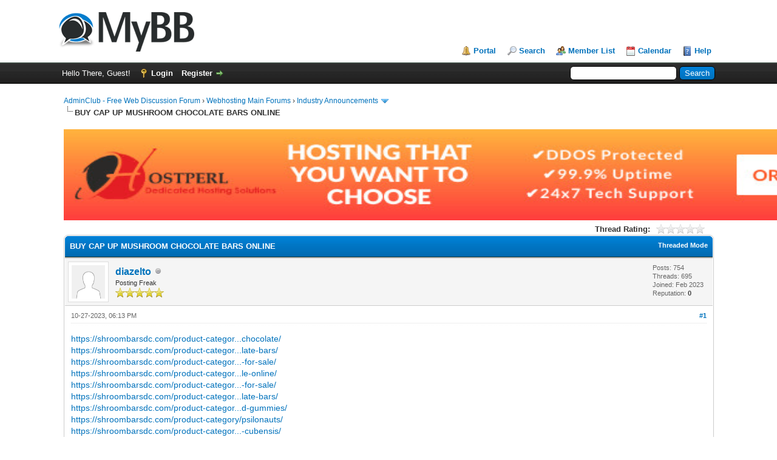

--- FILE ---
content_type: text/html; charset=UTF-8
request_url: https://adminclub.org/showthread.php?tid=19325
body_size: 26523
content:
<!DOCTYPE html PUBLIC "-//W3C//DTD XHTML 1.0 Transitional//EN" "http://www.w3.org/TR/xhtml1/DTD/xhtml1-transitional.dtd"><!-- start: showthread -->
<html xml:lang="en" lang="en" xmlns="http://www.w3.org/1999/xhtml">
<head>
<title>BUY CAP UP MUSHROOM CHOCOLATE BARS ONLINE</title>
<!-- start: headerinclude -->
<link rel="alternate" type="application/rss+xml" title="Latest Threads (RSS 2.0)" href="https://adminclub.org/syndication.php" />
<link rel="alternate" type="application/atom+xml" title="Latest Threads (Atom 1.0)" href="https://adminclub.org/syndication.php?type=atom1.0" />
<meta http-equiv="Content-Type" content="text/html; charset=UTF-8" />
<meta http-equiv="Content-Script-Type" content="text/javascript" />
<script type="text/javascript" src="https://adminclub.org/jscripts/jquery.js?ver=1823"></script>
<script type="text/javascript" src="https://adminclub.org/jscripts/jquery.plugins.min.js?ver=1821"></script>
<script type="text/javascript" src="https://adminclub.org/jscripts/general.js?ver=1827"></script>

<link type="text/css" rel="stylesheet" href="https://adminclub.org/cache/themes/theme1/global.css?t=1674031976" />
<link type="text/css" rel="stylesheet" href="https://adminclub.org/cache/themes/theme1/star_ratings.css?t=1674031976" />
<link type="text/css" rel="stylesheet" href="https://adminclub.org/cache/themes/theme1/showthread.css?t=1674031976" />
<link type="text/css" rel="stylesheet" href="https://adminclub.org/cache/themes/theme1/css3.css?t=1674031976" />

<script type="text/javascript">
<!--
	lang.unknown_error = "An unknown error has occurred.";
	lang.confirm_title = "Please Confirm";
	lang.expcol_collapse = "[-]";
	lang.expcol_expand = "[+]";
	lang.select2_match = "One result is available, press enter to select it.";
	lang.select2_matches = "{1} results are available, use up and down arrow keys to navigate.";
	lang.select2_nomatches = "No matches found";
	lang.select2_inputtooshort_single = "Please enter one or more character";
	lang.select2_inputtooshort_plural = "Please enter {1} or more characters";
	lang.select2_inputtoolong_single = "Please delete one character";
	lang.select2_inputtoolong_plural = "Please delete {1} characters";
	lang.select2_selectiontoobig_single = "You can only select one item";
	lang.select2_selectiontoobig_plural = "You can only select {1} items";
	lang.select2_loadmore = "Loading more results&hellip;";
	lang.select2_searching = "Searching&hellip;";

	var templates = {
		modal: '<div class=\"modal\">\
	<div style=\"overflow-y: auto; max-height: 400px;\">\
		<table border=\"0\" cellspacing=\"0\" cellpadding=\"5\" class=\"tborder\">\
			<tr>\
				<td class=\"thead\"><strong>__title__</strong></td>\
			</tr>\
			<tr>\
				<td class=\"trow1\">__message__</td>\
			</tr>\
			<tr>\
				<td class=\"tfoot\">\
					<div style=\"text-align: center\" class=\"modal_buttons\">__buttons__</div>\
				</td>\
			</tr>\
		</table>\
	</div>\
</div>',
		modal_button: '<input type=\"submit\" class=\"button\" value=\"__title__\"/>&nbsp;'
	};

	var cookieDomain = ".adminclub.org";
	var cookiePath = "/";
	var cookiePrefix = "";
	var cookieSecureFlag = "0";
	var deleteevent_confirm = "Are you sure you want to delete this event?";
	var removeattach_confirm = "Are you sure you want to remove the selected attachment from this post?";
	var loading_text = 'Loading. <br />Please Wait&hellip;';
	var saving_changes = 'Saving changes&hellip;';
	var use_xmlhttprequest = "1";
	var my_post_key = "5e0b870d8b9353fea80bab788657f1b7";
	var rootpath = "https://adminclub.org";
	var imagepath = "https://adminclub.org/images";
  	var yes_confirm = "Yes";
	var no_confirm = "No";
	var MyBBEditor = null;
	var spinner_image = "https://adminclub.org/images/spinner.gif";
	var spinner = "<img src='" + spinner_image +"' alt='' />";
	var modal_zindex = 9999;
// -->
</script>
<!-- end: headerinclude -->
<script type="text/javascript">
<!--
	var quickdelete_confirm = "Are you sure you want to delete this post?";
	var quickrestore_confirm = "Are you sure you want to restore this post?";
	var allowEditReason = "1";
	lang.save_changes = "Save Changes";
	lang.cancel_edit = "Cancel Edit";
	lang.quick_edit_update_error = "There was an error editing your reply:";
	lang.quick_reply_post_error = "There was an error posting your reply:";
	lang.quick_delete_error = "There was an error deleting your reply:";
	lang.quick_delete_success = "The post was deleted successfully.";
	lang.quick_delete_thread_success = "The thread was deleted successfully.";
	lang.quick_restore_error = "There was an error restoring your reply:";
	lang.quick_restore_success = "The post was restored successfully.";
	lang.editreason = "Edit Reason";
	lang.post_deleted_error = "You can not perform this action to a deleted post.";
	lang.softdelete_thread = "Soft Delete Thread";
	lang.restore_thread = "Restore Thread";
// -->
</script>
<!-- jeditable (jquery) -->
<script type="text/javascript" src="https://adminclub.org/jscripts/report.js?ver=1820"></script>
<script src="https://adminclub.org/jscripts/jeditable/jeditable.min.js"></script>
<script type="text/javascript" src="https://adminclub.org/jscripts/thread.js?ver=1827"></script>
</head>
<body>
	<!-- start: header -->
<div id="container">
		<a name="top" id="top"></a>
		<div id="header">
			<div id="logo">
				<div class="wrapper">
					<a href="https://adminclub.org/index.php"><img src="https://adminclub.org/images/logo.png" alt="AdminClub - Free Web Discussion Forum" title="AdminClub - Free Web Discussion Forum" /></a>
					<ul class="menu top_links">
						<!-- start: header_menu_portal -->
<li><a href="https://adminclub.org/portal.php" class="portal">Portal</a></li>
<!-- end: header_menu_portal -->
						<!-- start: header_menu_search -->
<li><a href="https://adminclub.org/search.php" class="search">Search</a></li>
<!-- end: header_menu_search -->
						<!-- start: header_menu_memberlist -->
<li><a href="https://adminclub.org/memberlist.php" class="memberlist">Member List</a></li>
<!-- end: header_menu_memberlist -->
						<!-- start: header_menu_calendar -->
<li><a href="https://adminclub.org/calendar.php" class="calendar">Calendar</a></li>
<!-- end: header_menu_calendar -->
						<li><a href="https://adminclub.org/misc.php?action=help" class="help">Help</a></li>
					</ul>
				</div>
			</div>
			<div id="panel">
				<div class="upper">
					<div class="wrapper">
						<!-- start: header_quicksearch -->
						<form action="https://adminclub.org/search.php">
						<fieldset id="search">
							<input name="keywords" type="text" class="textbox" />
							<input value="Search" type="submit" class="button" />
							<input type="hidden" name="action" value="do_search" />
							<input type="hidden" name="postthread" value="1" />
						</fieldset>
						</form>
<!-- end: header_quicksearch -->
						<!-- start: header_welcomeblock_guest -->
						<!-- Continuation of div(class="upper") as opened in the header template -->
						<span class="welcome">Hello There, Guest! <a href="https://adminclub.org/member.php?action=login" onclick="$('#quick_login').modal({ fadeDuration: 250, keepelement: true, zIndex: (typeof modal_zindex !== 'undefined' ? modal_zindex : 9999) }); return false;" class="login">Login</a> <a href="https://adminclub.org/member.php?action=register" class="register">Register</a></span>
					</div>
				</div>
				<div class="modal" id="quick_login" style="display: none;">
					<form method="post" action="https://adminclub.org/member.php">
						<input name="action" type="hidden" value="do_login" />
						<input name="url" type="hidden" value="" />
						<input name="quick_login" type="hidden" value="1" />
						<input name="my_post_key" type="hidden" value="5e0b870d8b9353fea80bab788657f1b7" />
						<table width="100%" cellspacing="0" cellpadding="5" border="0" class="tborder">
							<tr>
								<td class="thead" colspan="2"><strong>Login</strong></td>
							</tr>
							<!-- start: header_welcomeblock_guest_login_modal -->
<tr>
	<td class="trow1" width="25%"><strong>Username:</strong></td>
	<td class="trow1"><input name="quick_username" id="quick_login_username" type="text" value="" class="textbox initial_focus" /></td>
</tr>
<tr>
	<td class="trow2"><strong>Password:</strong></td>
	<td class="trow2">
		<input name="quick_password" id="quick_login_password" type="password" value="" class="textbox" /><br />
		<a href="https://adminclub.org/member.php?action=lostpw" class="lost_password">Lost Password?</a>
	</td>
</tr>
<tr>
	<td class="trow1">&nbsp;</td>
	<td class="trow1 remember_me">
		<input name="quick_remember" id="quick_login_remember" type="checkbox" value="yes" class="checkbox" checked="checked" />
		<label for="quick_login_remember">Remember me</label>
	</td>
</tr>
<tr>
	<td class="trow2" colspan="2">
		<div align="center"><input name="submit" type="submit" class="button" value="Login" /></div>
	</td>
</tr>
<!-- end: header_welcomeblock_guest_login_modal -->
						</table>
					</form>
				</div>
				<script type="text/javascript">
					$("#quick_login input[name='url']").val($(location).attr('href'));
				</script>
<!-- end: header_welcomeblock_guest -->
					<!-- </div> in header_welcomeblock_member and header_welcomeblock_guest -->
				<!-- </div> in header_welcomeblock_member and header_welcomeblock_guest -->
			</div>
		</div>
		<div id="content">
			<div class="wrapper">
				
				
				
				
				
				
				
				<!-- start: nav -->

<div class="navigation">
<!-- start: nav_bit -->
<a href="https://adminclub.org/index.php">AdminClub - Free Web Discussion Forum</a><!-- start: nav_sep -->
&rsaquo;
<!-- end: nav_sep -->
<!-- end: nav_bit --><!-- start: nav_bit -->
<a href="forumdisplay.php?fid=1">Webhosting Main Forums</a><!-- start: nav_sep -->
&rsaquo;
<!-- end: nav_sep -->
<!-- end: nav_bit --><!-- start: nav_bit -->
<a href="forumdisplay.php?fid=2&amp;page=29692">Industry Announcements</a><!-- start: nav_dropdown -->
 <img src="https://adminclub.org/images/arrow_down.png" alt="v" title="" class="pagination_breadcrumb_link" id="breadcrumb_multipage" /><!-- start: multipage_breadcrumb -->
<div id="breadcrumb_multipage_popup" class="pagination pagination_breadcrumb" style="display: none;">
<!-- start: multipage_prevpage -->
<a href="forumdisplay.php?fid=2&amp;page=29691" class="pagination_previous">&laquo; Previous</a>
<!-- end: multipage_prevpage --><!-- start: multipage_start -->
<a href="forumdisplay.php?fid=2" class="pagination_first">1</a>  &hellip;
<!-- end: multipage_start --><!-- start: multipage_page -->
<a href="forumdisplay.php?fid=2&amp;page=29690" class="pagination_page">29690</a>
<!-- end: multipage_page --><!-- start: multipage_page -->
<a href="forumdisplay.php?fid=2&amp;page=29691" class="pagination_page">29691</a>
<!-- end: multipage_page --><!-- start: multipage_page_link_current -->
 <a href="forumdisplay.php?fid=2&amp;page=29692" class="pagination_current">29692</a>
<!-- end: multipage_page_link_current --><!-- start: multipage_page -->
<a href="forumdisplay.php?fid=2&amp;page=29693" class="pagination_page">29693</a>
<!-- end: multipage_page --><!-- start: multipage_page -->
<a href="forumdisplay.php?fid=2&amp;page=29694" class="pagination_page">29694</a>
<!-- end: multipage_page --><!-- start: multipage_end -->
&hellip;  <a href="forumdisplay.php?fid=2&amp;page=30142" class="pagination_last">30142</a>
<!-- end: multipage_end --><!-- start: multipage_nextpage -->
<a href="forumdisplay.php?fid=2&amp;page=29693" class="pagination_next">Next &raquo;</a>
<!-- end: multipage_nextpage -->
</div>
<script type="text/javascript">
// <!--
	if(use_xmlhttprequest == "1")
	{
		$("#breadcrumb_multipage").popupMenu();
	}
// -->
</script>
<!-- end: multipage_breadcrumb -->
<!-- end: nav_dropdown -->
<!-- end: nav_bit --><!-- start: nav_sep_active -->
<br /><img src="https://adminclub.org/images/nav_bit.png" alt="" />
<!-- end: nav_sep_active --><!-- start: nav_bit_active -->
<span class="active">BUY CAP UP MUSHROOM CHOCOLATE BARS ONLINE</span>
<!-- end: nav_bit_active -->
</div>
<!-- end: nav -->
				<br /><a href="https://www.hostperl.com"><img src="https://39504.org/images/vps.gif" width=1500 height=150></a>
<!-- end: header -->
	
	
	<div class="float_left">
		
	</div>
	<div class="float_right">
		
	</div>
	<!-- start: showthread_ratethread -->
<div style="margin-top: 6px; padding-right: 10px;" class="float_right">
		<script type="text/javascript">
		<!--
			lang.ratings_update_error = "There was an error updating the rating.";
		// -->
		</script>
		<script type="text/javascript" src="https://adminclub.org/jscripts/rating.js?ver=1821"></script>
		<div class="inline_rating">
			<strong class="float_left" style="padding-right: 10px;">Thread Rating:</strong>
			<ul class="star_rating star_rating_notrated" id="rating_thread_19325">
				<li style="width: 0%" class="current_rating" id="current_rating_19325">0 Vote(s) - 0 Average</li>
				<li><a class="one_star" title="1 star out of 5" href="./ratethread.php?tid=19325&amp;rating=1&amp;my_post_key=5e0b870d8b9353fea80bab788657f1b7">1</a></li>
				<li><a class="two_stars" title="2 stars out of 5" href="./ratethread.php?tid=19325&amp;rating=2&amp;my_post_key=5e0b870d8b9353fea80bab788657f1b7">2</a></li>
				<li><a class="three_stars" title="3 stars out of 5" href="./ratethread.php?tid=19325&amp;rating=3&amp;my_post_key=5e0b870d8b9353fea80bab788657f1b7">3</a></li>
				<li><a class="four_stars" title="4 stars out of 5" href="./ratethread.php?tid=19325&amp;rating=4&amp;my_post_key=5e0b870d8b9353fea80bab788657f1b7">4</a></li>
				<li><a class="five_stars" title="5 stars out of 5" href="./ratethread.php?tid=19325&amp;rating=5&amp;my_post_key=5e0b870d8b9353fea80bab788657f1b7">5</a></li>
			</ul>
		</div>
</div>
<!-- end: showthread_ratethread -->
	<table border="0" cellspacing="0" cellpadding="5" class="tborder tfixed clear">
		<tr>
			<td class="thead">
				<div class="float_right">
					<span class="smalltext"><strong><a href="showthread.php?mode=threaded&amp;tid=19325&amp;pid=34497#pid34497">Threaded Mode</a></strong></span>
				</div>
				<div>
					<strong>BUY CAP UP MUSHROOM CHOCOLATE BARS ONLINE</strong>
				</div>
			</td>
		</tr>
<tr><td id="posts_container">
	<div id="posts">
		<!-- start: postbit -->

<a name="pid34497" id="pid34497"></a>
<div class="post " style="" id="post_34497">
<div class="post_author">
	<!-- start: postbit_avatar -->
<div class="author_avatar"><a href="member.php?action=profile&amp;uid=2273"><img src="https://adminclub.org/images/default_avatar.png" alt="" width="55" height="55" /></a></div>
<!-- end: postbit_avatar -->
	<div class="author_information">
			<strong><span class="largetext"><a href="https://adminclub.org/member.php?action=profile&amp;uid=2273">diazelto</a></span></strong> <!-- start: postbit_offline -->
<img src="https://adminclub.org/images/buddy_offline.png" title="Offline" alt="Offline" class="buddy_status" />
<!-- end: postbit_offline --><br />
			<span class="smalltext">
				Posting Freak<br />
				<img src="images/star.png" border="0" alt="*" /><img src="images/star.png" border="0" alt="*" /><img src="images/star.png" border="0" alt="*" /><img src="images/star.png" border="0" alt="*" /><img src="images/star.png" border="0" alt="*" /><br />
				
			</span>
	</div>
	<div class="author_statistics">
		<!-- start: postbit_author_user -->

	Posts: 754<br />
	Threads: 695<br />
	Joined: Feb 2023
	<!-- start: postbit_reputation -->
<br />Reputation: <!-- start: postbit_reputation_formatted_link -->
<a href="reputation.php?uid=2273"><strong class="reputation_neutral">0</strong></a>
<!-- end: postbit_reputation_formatted_link -->
<!-- end: postbit_reputation -->
<!-- end: postbit_author_user -->
	</div>
</div>
<div class="post_content">
	<div class="post_head">
		<!-- start: postbit_posturl -->
<div class="float_right" style="vertical-align: top">
<strong><a href="showthread.php?tid=19325&amp;pid=34497#pid34497" title="BUY CAP UP MUSHROOM CHOCOLATE BARS ONLINE">#1</a></strong>

</div>
<!-- end: postbit_posturl -->
		
		<span class="post_date">10-27-2023, 06:13 PM <span class="post_edit" id="edited_by_34497"></span></span>
		
	</div>
	<div class="post_body scaleimages" id="pid_34497">
		<a href="https://shroombarsdc.com/product-category/astro-bars-mushroom-chocolate/" target="_blank" rel="noopener" class="mycode_url">https://shroombarsdc.com/product-categor...chocolate/</a><br />
<a href="https://shroombarsdc.com/product-category/capup-mushroom-chocolate-bars/" target="_blank" rel="noopener" class="mycode_url">https://shroombarsdc.com/product-categor...late-bars/</a><br />
<a href="https://shroombarsdc.com/product-category/fusion-mushroom-chocolate-bars-for-sale/" target="_blank" rel="noopener" class="mycode_url">https://shroombarsdc.com/product-categor...-for-sale/</a><br />
<a href="https://shroombarsdc.com/product-category/magic-mushrooms-for-sale-online/" target="_blank" rel="noopener" class="mycode_url">https://shroombarsdc.com/product-categor...le-online/</a><br />
<a href="https://shroombarsdc.com/product-category/mr-mushies-chocolate-bars-for-sale/" target="_blank" rel="noopener" class="mycode_url">https://shroombarsdc.com/product-categor...-for-sale/</a><br />
<a href="https://shroombarsdc.com/product-category/oneup-multiverse-mushroom-chocolate-bars/" target="_blank" rel="noopener" class="mycode_url">https://shroombarsdc.com/product-categor...late-bars/</a><br />
<a href="https://shroombarsdc.com/product-category/polkadot-chocolate-bars-and-gummies/" target="_blank" rel="noopener" class="mycode_url">https://shroombarsdc.com/product-categor...d-gummies/</a><br />
<a href="https://shroombarsdc.com/product-category/psilonauts/" target="_blank" rel="noopener" class="mycode_url">https://shroombarsdc.com/product-category/psilonauts/</a><br />
<a href="https://shroombarsdc.com/product-category/sacred-fruits-psilocybin-cubensis/" target="_blank" rel="noopener" class="mycode_url">https://shroombarsdc.com/product-categor...-cubensis/</a><br />
<a href="https://shroombarsdc.com/product-category/shroomiez-chocolate-bars-for-sale/" target="_blank" rel="noopener" class="mycode_url">https://shroombarsdc.com/product-categor...-for-sale/</a><br />
<a href="https://shroombarsdc.com/product-category/trippy-flip/" target="_blank" rel="noopener" class="mycode_url">https://shroombarsdc.com/product-category/trippy-flip/</a><br />
<a href="https://shroombarsdc.com/" target="_blank" rel="noopener" class="mycode_url">https://shroombarsdc.com/</a><br />
<br />
<a href="https://shroombarsdc.com/product/polkadot-apple-jacks-mushroom-chocolate-bars-for-sale/" target="_blank" rel="noopener" class="mycode_url">https://shroombarsdc.com/product/polkado...-for-sale/</a><br />
<a href="https://shroombarsdc.com/product/polkadot-caramel-macchiato-4g-mushroom-chocolate-bars/" target="_blank" rel="noopener" class="mycode_url">https://shroombarsdc.com/product/polkado...late-bars/</a><br />
<a href="https://shroombarsdc.com/product/polkadot-cookies-cream-4g-mushroom-chocolate-bars/" target="_blank" rel="noopener" class="mycode_url">https://shroombarsdc.com/product/polkado...late-bars/</a><br />
<a href="https://shroombarsdc.com/product/polkadot-cookie-crisp-4g-mushroom-chocolate-bars-sales/" target="_blank" rel="noopener" class="mycode_url">https://shroombarsdc.com/product/polkado...ars-sales/</a><br />
<a href="https://shroombarsdc.com/product/polkadot-ferrero-rocher-4g-mushroom-chocolate-bars/" target="_blank" rel="noopener" class="mycode_url">https://shroombarsdc.com/product/polkado...late-bars/</a><br />
<a href="https://shroombarsdc.com/product/polkadot-frosted-flakes-4g-chocolate-bars-for-sale/" target="_blank" rel="noopener" class="mycode_url">https://shroombarsdc.com/product/polkado...-for-sale/</a><br />
<a href="https://shroombarsdc.com/product/polkadot-fruity-pebbles-4g-chocolate-bars-for-sale/" target="_blank" rel="noopener" class="mycode_url">https://shroombarsdc.com/product/polkado...-for-sale/</a><br />
<a href="https://shroombarsdc.com/product/polkadot-gummy-bears-4g-chocolate-bars/" target="_blank" rel="noopener" class="mycode_url">https://shroombarsdc.com/product/polkado...late-bars/</a><br />
<a href="https://shroombarsdc.com/product/polkadot-lucky-charms-4g-chocolate-bars-for-sale/" target="_blank" rel="noopener" class="mycode_url">https://shroombarsdc.com/product/polkado...-for-sale/</a><br />
<a href="https://shroombarsdc.com/product/polkadot-milk-4g-mushroom-chocolate-bars-for-sale/" target="_blank" rel="noopener" class="mycode_url">https://shroombarsdc.com/product/polkado...-for-sale/</a><br />
<a href="https://shroombarsdc.com/product/polkadot-snickers-4g-chocolate-bars-for-sale/" target="_blank" rel="noopener" class="mycode_url">https://shroombarsdc.com/product/polkado...-for-sale/</a><br />
<a href="https://shroombarsdc.com/product/polkadot-twix-4g-chocolate-bars-for-sale/" target="_blank" rel="noopener" class="mycode_url">https://shroombarsdc.com/product/polkado...-for-sale/</a><br />
<br />
<a href="https://shroombarsdc.com/product/buy-mr-mushies-cereal-milk-chocolate-bars-online/" target="_blank" rel="noopener" class="mycode_url">https://shroombarsdc.com/product/buy-mr-...rs-online/</a><br />
<a href="https://shroombarsdc.com/product/buy-mr-mushies-lemon-cheese-cake-bars/" target="_blank" rel="noopener" class="mycode_url">https://shroombarsdc.com/product/buy-mr-...cake-bars/</a><br />
<a href="https://shroombarsdc.com/product/mr-mushies-jedi-mint-bars-for-sale-online/" target="_blank" rel="noopener" class="mycode_url">https://shroombarsdc.com/product/mr-mush...le-online/</a><br />
<a href="https://shroombarsdc.com/product/mr-mushies-mango-gelato-chocolate-bars-for-sale/" target="_blank" rel="noopener" class="mycode_url">https://shroombarsdc.com/product/mr-mush...-for-sale/</a><br />
<a href="https://shroombarsdc.com/product/buy-mr-mushies-milk-chocolate-bars-online/" target="_blank" rel="noopener" class="mycode_url">https://shroombarsdc.com/product/buy-mr-...rs-online/</a><br />
<a href="https://shroombarsdc.com/product/buy-mr-mushies-oreo-chocolate-4g-bars/" target="_blank" rel="noopener" class="mycode_url">https://shroombarsdc.com/product/buy-mr-...e-4g-bars/</a><br />
<a href="https://shroombarsdc.com/product/mr-mushies-peanut-butter-chocolate-bars-4/" target="_blank" rel="noopener" class="mycode_url">https://shroombarsdc.com/product/mr-mush...te-bars-4/</a><br />
<a href="https://shroombarsdc.com/product/buy-mr-mushies-smores-4g-bars-online/" target="_blank" rel="noopener" class="mycode_url">https://shroombarsdc.com/product/buy-mr-...rs-online/</a><br />
<a href="https://shroombarsdc.com/product/buy-mr-mushies-strawberry-shortcake-bars/" target="_blank" rel="noopener" class="mycode_url">https://shroombarsdc.com/product/buy-mr-...cake-bars/</a><br />
<br />
<a href="https://shroombarsdc.com/product/buy-shroomiez-crunch-chocolate-bar-online/" target="_blank" rel="noopener" class="mycode_url">https://shroombarsdc.com/product/buy-shr...ar-online/</a><br />
<a href="https://shroombarsdc.com/product/buy-shroomiez-cookies-cream-bars-online/" target="_blank" rel="noopener" class="mycode_url">https://shroombarsdc.com/product/buy-shr...rs-online/</a><br />
<a href="https://shroombarsdc.com/product/buy-shroomiez-mm-chocolate-bar-online/" target="_blank" rel="noopener" class="mycode_url">https://shroombarsdc.com/product/buy-shr...ar-online/</a><br />
<a href="https://shroombarsdc.com/product/shroomiez-milk-chocolate-bars-for-sale/" target="_blank" rel="noopener" class="mycode_url">https://shroombarsdc.com/product/shroomi...-for-sale/</a><br />
<a href="https://shroombarsdc.com/product/shroomiez-peanut-butter-chocolate-bars-4g/" target="_blank" rel="noopener" class="mycode_url">https://shroombarsdc.com/product/shroomi...e-bars-4g/</a><br />
<a href="https://shroombarsdc.com/product/buy-shroomiez-pretzel-chocolate-bars-online/" target="_blank" rel="noopener" class="mycode_url">https://shroombarsdc.com/product/buy-shr...rs-online/</a><br />
<a href="https://shroombarsdc.com/product/buy-shroomiez-dark-chocolate-bar-online/" target="_blank" rel="noopener" class="mycode_url">https://shroombarsdc.com/product/buy-shr...ar-online/</a><br />
<a href="https://shroombarsdc.com/product/buy-shroomiez-4g-mushroom-chocolate-bar/" target="_blank" rel="noopener" class="mycode_url">https://shroombarsdc.com/product/buy-shr...olate-bar/</a><br />
<br />
<a href="https://shroombarsdc.com/product/capup-tweedle-toffee-chocolate-bars-for-sale-online/" target="_blank" rel="noopener" class="mycode_url">https://shroombarsdc.com/product/capup-t...le-online/</a><br />
<a href="https://shroombarsdc.com/product/capup-queens-delight-4g-chocolate-bars-for-sale/" target="_blank" rel="noopener" class="mycode_url">https://shroombarsdc.com/product/capup-q...-for-sale/</a><br />
<a href="https://shroombarsdc.com/product/buy-cap-up-devils-delight-mushroom-chocolate-bars/" target="_blank" rel="noopener" class="mycode_url">https://shroombarsdc.com/product/buy-cap...late-bars/</a><br />
<a href="https://shroombarsdc.com/product/cap-up-dark-wonderland-chocolate-bars-for-sale-online/" target="_blank" rel="noopener" class="mycode_url">https://shroombarsdc.com/product/cap-up-...le-online/</a><br />
<a href="https://shroombarsdc.com/product/cap-up-dragons-breath-4g-chocolate-bars-for-sale-online/" target="_blank" rel="noopener" class="mycode_url">https://shroombarsdc.com/product/cap-up-...le-online/</a><br />
<a href="https://shroombarsdc.com/product/cap-up-mushroom-gummies-for-sale-online/" target="_blank" rel="noopener" class="mycode_url">https://shroombarsdc.com/product/cap-up-...le-online/</a><br />
<a href="https://shroombarsdc.com/product/cap-up-chocolate-bars-for-sale-online/" target="_blank" rel="noopener" class="mycode_url">https://shroombarsdc.com/product/cap-up-...le-online/</a><br />
<br />
<a href="https://shroombarsdc.com/product/psilonauts-fruity-pebbles-chocolate-bars-for-sale-online/" target="_blank" rel="noopener" class="mycode_url">https://shroombarsdc.com/product/psilona...le-online/</a><br />
<a href="https://shroombarsdc.com/product/psilonauts-jolly-rancher-chocolate-bar-4g/" target="_blank" rel="noopener" class="mycode_url">https://shroombarsdc.com/product/psilona...te-bar-4g/</a><br />
<a href="https://shroombarsdc.com/product/buy-psilonauts-peppermint-crunch-chocolate-bars/" target="_blank" rel="noopener" class="mycode_url">https://shroombarsdc.com/product/buy-psi...late-bars/</a><br />
<a href="https://shroombarsdc.com/product/psilonauts-mushroom-chocolate-bars-4g/" target="_blank" rel="noopener" class="mycode_url">https://shroombarsdc.com/product/psilona...e-bars-4g/</a><br />
<br />
<a href="https://shroombarsdc.com/product/buy-one-up-multiverse-matcha-milk-tea-chocolate-bars/" target="_blank" rel="noopener" class="mycode_url">https://shroombarsdc.com/product/buy-one...late-bars/</a><br />
<a href="https://shroombarsdc.com/product/buy-one-up-multiverse-peach-parfait-chocolate-bars/" target="_blank" rel="noopener" class="mycode_url">https://shroombarsdc.com/product/buy-one...late-bars/</a><br />
<a href="https://shroombarsdc.com/product/one-up-multiverse-strawberry-shortcake-chocolate-bars-for-sale/" target="_blank" rel="noopener" class="mycode_url">https://shroombarsdc.com/product/one-up-...-for-sale/</a><br />
<a href="https://shroombarsdc.com/product/one-up-multiverse-vanilla-biscuit-mushroom-bars-for-sale/" target="_blank" rel="noopener" class="mycode_url">https://shroombarsdc.com/product/one-up-...-for-sale/</a><br />
<a href="https://shroombarsdc.com/product/one-up-gummies-shroomnade-for-sale-online/" target="_blank" rel="noopener" class="mycode_url">https://shroombarsdc.com/product/one-up-...le-online/</a><br />
<a href="https://shroombarsdc.com/product/one-up-gummies-shroomberry-for-sale/" target="_blank" rel="noopener" class="mycode_url">https://shroombarsdc.com/product/one-up-...-for-sale/</a><br />
<a href="https://shroombarsdc.com/product/buy-one-up-gummies-magic-apples-online/" target="_blank" rel="noopener" class="mycode_url">https://shroombarsdc.com/product/buy-one...es-online/</a><br />
<a href="https://shroombarsdc.com/product/one-up-multiverse-chocolate-bars-for-sale/" target="_blank" rel="noopener" class="mycode_url">https://shroombarsdc.com/product/one-up-...-for-sale/</a><br />
<br />
<a href="https://shroombarsdc.com/product/fruit-loops-fusion-chocolate-bar-for-sale/" target="_blank" rel="noopener" class="mycode_url">https://shroombarsdc.com/product/fruit-l...-for-sale/</a><br />
<a href="https://shroombarsdc.com/product/buy-fusion-chocolate-bars-cotton-candy/" target="_blank" rel="noopener" class="mycode_url">https://shroombarsdc.com/product/buy-fus...ton-candy/</a><br />
<a href="https://shroombarsdc.com/product/ferrero-rocher-fusion-bars-for-sale/" target="_blank" rel="noopener" class="mycode_url">https://shroombarsdc.com/product/ferrero...-for-sale/</a><br />
<a href="https://shroombarsdc.com/product/crunch-fusion-chocolate-bars-for-sale/" target="_blank" rel="noopener" class="mycode_url">https://shroombarsdc.com/product/crunch-...-for-sale/</a><br />
<a href="https://shroombarsdc.com/product/thin-mints-fusion-chocolate-bars-for-sale/" target="_blank" rel="noopener" class="mycode_url">https://shroombarsdc.com/product/thin-mi...-for-sale/</a><br />
<a href="https://shroombarsdc.com/product/kitkat-fusion-chocolate-bars-for-sale/" target="_blank" rel="noopener" class="mycode_url">https://shroombarsdc.com/product/kitkat-...-for-sale/</a><br />
<a href="https://shroombarsdc.com/product/nerds-fusion-chocolate-bars-for-sale-online/" target="_blank" rel="noopener" class="mycode_url">https://shroombarsdc.com/product/nerds-f...le-online/</a><br />
<a href="https://shroombarsdc.com/product/buy-twix-fusion-chocolate-bars-online/" target="_blank" rel="noopener" class="mycode_url">https://shroombarsdc.com/product/buy-twi...rs-online/</a><br />
<br />
<a href="https://shroombarsdc.com/product/machine-elf-magic-mushrooms-for-sale-online/" target="_blank" rel="noopener" class="mycode_url">https://shroombarsdc.com/product/machine...le-online/</a><br />
<a href="https://shroombarsdc.com/product/buy-hillbilly-magic-mushrooms-online/" target="_blank" rel="noopener" class="mycode_url">https://shroombarsdc.com/product/buy-hil...ms-online/</a><br />
<a href="https://shroombarsdc.com/product/buy-professor-penis-magic-mushroom-online/" target="_blank" rel="noopener" class="mycode_url">https://shroombarsdc.com/product/buy-pro...om-online/</a><br />
<a href="https://shroombarsdc.com/product/buy-texas-yellow-cap-magic-mushroom-online/" target="_blank" rel="noopener" class="mycode_url">https://shroombarsdc.com/product/buy-tex...om-online/</a><br />
<a href="https://shroombarsdc.com/product/buy-magic-mushroom-golden-bear-online/" target="_blank" rel="noopener" class="mycode_url">https://shroombarsdc.com/product/buy-mag...ar-online/</a><br />
<a href="https://shroombarsdc.com/product/buy-jedi-mind-fuck-magic-mushroom-online/" target="_blank" rel="noopener" class="mycode_url">https://shroombarsdc.com/product/buy-jed...om-online/</a><br />
<a href="https://shroombarsdc.com/product/jack-frost-magic-mushroom-for-sale-online/" target="_blank" rel="noopener" class="mycode_url">https://shroombarsdc.com/product/jack-fr...le-online/</a><br />
<br />
<a href="https://shroombarsdc.com/product/trippy-bomb-chocolate-crunch-bar-for-sale/" target="_blank" rel="noopener" class="mycode_url">https://shroombarsdc.com/product/trippy-...-for-sale/</a><br />
<a href="https://shroombarsdc.com/product/trippy-bomb-almond-chocolate-bar-for-sale/" target="_blank" rel="noopener" class="mycode_url">https://shroombarsdc.com/product/trippy-...-for-sale/</a><br />
<a href="https://shroombarsdc.com/product/buy-trippy-bombs-milk-chocolate-bar/" target="_blank" rel="noopener" class="mycode_url">https://shroombarsdc.com/product/buy-tri...olate-bar/</a><br />
<a href="https://shroombarsdc.com/product/trippy-flip-chocolate-bar-for-sale/" target="_blank" rel="noopener" class="mycode_url">https://shroombarsdc.com/product/trippy-...-for-sale/</a><br />
<br />
<a href="https://shroombarsdc.com/product/dream-cookies-cream-chocolate-bar-for-sale/" target="_blank" rel="noopener" class="mycode_url">https://shroombarsdc.com/product/dream-c...-for-sale/</a><br />
<a href="https://shroombarsdc.com/product/dream-milk-chocolate-bars-for-sale/" target="_blank" rel="noopener" class="mycode_url">https://shroombarsdc.com/product/dream-m...-for-sale/</a><br />
<a href="https://shroombarsdc.com/product/dream-rocky-road-chocolate-bars-for-sale/" target="_blank" rel="noopener" class="mycode_url">https://shroombarsdc.com/product/dream-r...-for-sale/</a><br />
<a href="https://shroombarsdc.com/product/dream-strawberry-waffle-chocolate-bar-4g/" target="_blank" rel="noopener" class="mycode_url">https://shroombarsdc.com/product/dream-s...te-bar-4g/</a><br />
<a href="https://shroombarsdc.com/product/unicorn-cake-dream-mushroom-chocolate-bar/" target="_blank" rel="noopener" class="mycode_url">https://shroombarsdc.com/product/unicorn...olate-bar/</a><br />
<a href="https://shroombarsdc.com/product/dream-mushroom-chocolate-bar-for-sale/" target="_blank" rel="noopener" class="mycode_url">https://shroombarsdc.com/product/dream-m...-for-sale/</a>
	</div>
	
	
	<div class="post_meta" id="post_meta_34497">
		
		<div class="float_right">
			
		</div>
	</div>
	
</div>
<div class="post_controls">
	<div class="postbit_buttons author_buttons float_left">
		<!-- start: postbit_find -->
<a href="search.php?action=finduser&amp;uid=2273" title="Find all posts by this user" class="postbit_find"><span>Find</span></a>
<!-- end: postbit_find -->
	</div>
	<div class="postbit_buttons post_management_buttons float_right">
		<!-- start: postbit_quote -->
<a href="newreply.php?tid=19325&amp;replyto=34497" title="Quote this message in a reply" class="postbit_quote postbit_mirage"><span>Reply</span></a>
<!-- end: postbit_quote -->
	</div>
</div>
</div>
<!-- end: postbit --><!-- start: postbit -->

<a name="pid79505" id="pid79505"></a>
<div class="post " style="" id="post_79505">
<div class="post_author">
	<!-- start: postbit_avatar -->
<div class="author_avatar"><a href="member.php?action=profile&amp;uid=491"><img src="https://adminclub.org/uploads/avatars/avatar_491.gif?dateline=1767806394" alt="" width="55" height="55" /></a></div>
<!-- end: postbit_avatar -->
	<div class="author_information">
			<strong><span class="largetext"><a href="https://adminclub.org/member.php?action=profile&amp;uid=491">Gregorykig</a></span></strong> <!-- start: postbit_online -->
<a href="online.php" title="Online"><img src="https://adminclub.org/images/buddy_online.png" border="0" alt="Online" class="buddy_status" /></a>
<!-- end: postbit_online --><br />
			<span class="smalltext">
				tuchkaskigNN<br />
				<img src="images/star.png" border="0" alt="*" /><img src="images/star.png" border="0" alt="*" /><img src="images/star.png" border="0" alt="*" /><img src="images/star.png" border="0" alt="*" /><img src="images/star.png" border="0" alt="*" /><br />
				
			</span>
	</div>
	<div class="author_statistics">
		<!-- start: postbit_author_user -->

	Posts: 266,199<br />
	Threads: 540<br />
	Joined: Jan 2023
	<!-- start: postbit_reputation -->
<br />Reputation: <!-- start: postbit_reputation_formatted_link -->
<a href="reputation.php?uid=491"><strong class="reputation_neutral">0</strong></a>
<!-- end: postbit_reputation_formatted_link -->
<!-- end: postbit_reputation -->
<!-- end: postbit_author_user -->
	</div>
</div>
<div class="post_content">
	<div class="post_head">
		<!-- start: postbit_posturl -->
<div class="float_right" style="vertical-align: top">
<strong><a href="showthread.php?tid=19325&amp;pid=79505#pid79505" title="RE: BUY CAP UP MUSHROOM CHOCOLATE BARS ONLINE">#2</a></strong>

</div>
<!-- end: postbit_posturl -->
		
		<span class="post_date">01-20-2024, 01:09 AM <span class="post_edit" id="edited_by_79505"></span></span>
		
	</div>
	<div class="post_body scaleimages" id="pid_79505">
		<span style="text-decoration: underline;" class="mycode_u"><a href="http://audiobookkeeper.ru/book/10186" target="_blank" rel="noopener" class="mycode_url">Choo</a></span><span style="text-decoration: underline;" class="mycode_u"><a href="http://cottagenet.ru/plan/490" target="_blank" rel="noopener" class="mycode_url">372</a></span><span style="text-decoration: underline;" class="mycode_u"><a href="http://eyesvision.ru/better-eyesight-magazine-better-eyesight-1924-08" target="_blank" rel="noopener" class="mycode_url">Bett</a></span><span style="text-decoration: underline;" class="mycode_u"><a href="http://eyesvisions.com" target="_blank" rel="noopener" class="mycode_url">PERF</a></span><span style="text-decoration: underline;" class="mycode_u"><a href="http://factoringfee.ru/t/1081137" target="_blank" rel="noopener" class="mycode_url">Russ</a></span><span style="text-decoration: underline;" class="mycode_u"><a href="http://filmzones.ru/t/759488" target="_blank" rel="noopener" class="mycode_url">Соло</a></span><span style="text-decoration: underline;" class="mycode_u"><a href="http://gadwall.ru/t/672706" target="_blank" rel="noopener" class="mycode_url">Махо</a></span><span style="text-decoration: underline;" class="mycode_u"><a href="http://gaffertape.ru/t/844856" target="_blank" rel="noopener" class="mycode_url">Will</a></span><span style="text-decoration: underline;" class="mycode_u"><a href="http://gageboard.ru/t/860425" target="_blank" rel="noopener" class="mycode_url">Geor</a></span><span style="text-decoration: underline;" class="mycode_u"><a href="http://gagrule.ru/t/720931" target="_blank" rel="noopener" class="mycode_url">Коев</a></span><span style="text-decoration: underline;" class="mycode_u"><a href="http://gallduct.ru/t/945989" target="_blank" rel="noopener" class="mycode_url">Pete</a></span><span style="text-decoration: underline;" class="mycode_u"><a href="http://galvanometric.ru/t/450115" target="_blank" rel="noopener" class="mycode_url">Арти</a></span><span style="text-decoration: underline;" class="mycode_u"><a href="http://gangforeman.ru/t/727193" target="_blank" rel="noopener" class="mycode_url">Азар</a></span><span style="text-decoration: underline;" class="mycode_u"><a href="http://gangwayplatform.ru/t/944645" target="_blank" rel="noopener" class="mycode_url">Imma</a></span><span style="text-decoration: underline;" class="mycode_u"><a href="http://garbagechute.ru/t/1143240" target="_blank" rel="noopener" class="mycode_url">Pens</a></span><span style="text-decoration: underline;" class="mycode_u"><a href="http://gardeningleave.ru/t/671091" target="_blank" rel="noopener" class="mycode_url">Марк</a></span><span style="text-decoration: underline;" class="mycode_u"><a href="http://gascautery.ru/t/1041202" target="_blank" rel="noopener" class="mycode_url">Hohl</a></span><span style="text-decoration: underline;" class="mycode_u"><a href="http://gashbucket.ru/t/463169" target="_blank" rel="noopener" class="mycode_url">Tesc</a></span><span style="text-decoration: underline;" class="mycode_u"><a href="http://gasreturn.ru/t/976988" target="_blank" rel="noopener" class="mycode_url">XVII</a></span><span style="text-decoration: underline;" class="mycode_u"><a href="http://gatedsweep.ru/t/565916" target="_blank" rel="noopener" class="mycode_url">Sifr</a></span><span style="text-decoration: underline;" class="mycode_u"><a href="http://gaugemodel.ru/t/1160233" target="_blank" rel="noopener" class="mycode_url">прои</a></span><span style="text-decoration: underline;" class="mycode_u"><a href="http://gaussianfilter.ru/t/1056400" target="_blank" rel="noopener" class="mycode_url">диам</a></span><span style="text-decoration: underline;" class="mycode_u"><a href="http://gearpitchdiameter.ru/t/815929" target="_blank" rel="noopener" class="mycode_url">труп</a></span><br />
<span style="text-decoration: underline;" class="mycode_u"><a href="http://geartreating.ru/t/815343" target="_blank" rel="noopener" class="mycode_url">Коме</a></span><span style="text-decoration: underline;" class="mycode_u"><a href="http://generalizedanalysis.ru/t/741257" target="_blank" rel="noopener" class="mycode_url">2CS2</a></span><span style="text-decoration: underline;" class="mycode_u"><a href="http://generalprovisions.ru/t/560296" target="_blank" rel="noopener" class="mycode_url">Tesc</a></span><span style="text-decoration: underline;" class="mycode_u"><a href="http://geophysicalprobe.ru/t/572756" target="_blank" rel="noopener" class="mycode_url">Fisk</a></span><span style="text-decoration: underline;" class="mycode_u"><a href="http://geriatricnurse.ru/t/299761" target="_blank" rel="noopener" class="mycode_url">Сере</a></span><span style="text-decoration: underline;" class="mycode_u"><a href="http://getintoaflap.ru/t/673519" target="_blank" rel="noopener" class="mycode_url">Выпу</a></span><span style="text-decoration: underline;" class="mycode_u"><a href="http://getthebounce.ru/t/265210" target="_blank" rel="noopener" class="mycode_url">Поте</a></span><span style="text-decoration: underline;" class="mycode_u"><a href="http://habeascorpus.ru/t/831685" target="_blank" rel="noopener" class="mycode_url">Руде</a></span><span style="text-decoration: underline;" class="mycode_u"><a href="http://habituate.ru/t/1001752" target="_blank" rel="noopener" class="mycode_url">Intr</a></span><span style="text-decoration: underline;" class="mycode_u"><a href="http://hackedbolt.ru/t/449613" target="_blank" rel="noopener" class="mycode_url">Mati</a></span><span style="text-decoration: underline;" class="mycode_u"><a href="http://hackworker.ru/t/854469" target="_blank" rel="noopener" class="mycode_url">моло</a></span><span style="text-decoration: underline;" class="mycode_u"><a href="http://hadronicannihilation.ru/t/853910" target="_blank" rel="noopener" class="mycode_url">Cart</a></span><span style="text-decoration: underline;" class="mycode_u"><a href="http://haemagglutinin.ru/t/853646" target="_blank" rel="noopener" class="mycode_url">устр</a></span><span style="text-decoration: underline;" class="mycode_u"><a href="http://hailsquall.ru/t/659109" target="_blank" rel="noopener" class="mycode_url">Wies</a></span><span style="text-decoration: underline;" class="mycode_u"><a href="http://hairysphere.ru/t/561107" target="_blank" rel="noopener" class="mycode_url">Alwa</a></span><span style="text-decoration: underline;" class="mycode_u"><a href="http://halforderfringe.ru/t/564810" target="_blank" rel="noopener" class="mycode_url">серт</a></span><span style="text-decoration: underline;" class="mycode_u"><a href="http://halfsiblings.ru/t/563292" target="_blank" rel="noopener" class="mycode_url">серт</a></span><span style="text-decoration: underline;" class="mycode_u"><a href="http://hallofresidence.ru/t/564625" target="_blank" rel="noopener" class="mycode_url">Creo</a></span><span style="text-decoration: underline;" class="mycode_u"><a href="http://haltstate.ru/t/561105" target="_blank" rel="noopener" class="mycode_url">Silk</a></span><span style="text-decoration: underline;" class="mycode_u"><a href="http://handcoding.ru/t/837120" target="_blank" rel="noopener" class="mycode_url">Хрен</a></span><span style="text-decoration: underline;" class="mycode_u"><a href="http://handportedhead.ru/t/1027727" target="_blank" rel="noopener" class="mycode_url">Papi</a></span><span style="text-decoration: underline;" class="mycode_u"><a href="http://handradar.ru/t/562751" target="_blank" rel="noopener" class="mycode_url">Scha</a></span><span style="text-decoration: underline;" class="mycode_u"><a href="http://handsfreetelephone.ru/t/514668" target="_blank" rel="noopener" class="mycode_url">Leos</a></span><br />
<span style="text-decoration: underline;" class="mycode_u"><a href="http://hangonpart.ru/t/763450" target="_blank" rel="noopener" class="mycode_url">Лотм</a></span><span style="text-decoration: underline;" class="mycode_u"><a href="http://haphazardwinding.ru/t/565760" target="_blank" rel="noopener" class="mycode_url">Push</a></span><span style="text-decoration: underline;" class="mycode_u"><a href="http://hardalloyteeth.ru/t/557472" target="_blank" rel="noopener" class="mycode_url">SPEC</a></span><span style="text-decoration: underline;" class="mycode_u"><a href="http://hardasiron.ru/t/566904" target="_blank" rel="noopener" class="mycode_url">Suit</a></span><span style="text-decoration: underline;" class="mycode_u"><a href="http://hardenedconcrete.ru/t/567567" target="_blank" rel="noopener" class="mycode_url">Como</a></span><span style="text-decoration: underline;" class="mycode_u"><a href="http://harmonicinteraction.ru/t/568007" target="_blank" rel="noopener" class="mycode_url">Line</a></span><span style="text-decoration: underline;" class="mycode_u"><a href="http://hartlaubgoose.ru/t/180693" target="_blank" rel="noopener" class="mycode_url">Наиб</a></span><span style="text-decoration: underline;" class="mycode_u"><a href="http://hatchholddown.ru/t/602256" target="_blank" rel="noopener" class="mycode_url">GUES</a></span><span style="text-decoration: underline;" class="mycode_u"><a href="http://haveafinetime.ru/t/771065" target="_blank" rel="noopener" class="mycode_url">Juhi</a></span><span style="text-decoration: underline;" class="mycode_u"><a href="http://hazardousatmosphere.ru/t/363399" target="_blank" rel="noopener" class="mycode_url">изда</a></span><span style="text-decoration: underline;" class="mycode_u"><a href="http://headregulator.ru/t/782261" target="_blank" rel="noopener" class="mycode_url">Geor</a></span><span style="text-decoration: underline;" class="mycode_u"><a href="http://heartofgold.ru/t/1022441" target="_blank" rel="noopener" class="mycode_url">Соде</a></span><span style="text-decoration: underline;" class="mycode_u"><a href="http://heatageingresistance.ru/t/556825" target="_blank" rel="noopener" class="mycode_url">Copp</a></span><span style="text-decoration: underline;" class="mycode_u"><a href="http://heatinggas.ru/t/1049170" target="_blank" rel="noopener" class="mycode_url">Бухш</a></span><span style="text-decoration: underline;" class="mycode_u"><a href="http://heavydutymetalcutting.ru/t/834250" target="_blank" rel="noopener" class="mycode_url">знан</a></span><span style="text-decoration: underline;" class="mycode_u"><a href="http://jacketedwall.ru/t/603380" target="_blank" rel="noopener" class="mycode_url">Tibo</a></span><span style="text-decoration: underline;" class="mycode_u"><a href="http://japanesecedar.ru/t/606140" target="_blank" rel="noopener" class="mycode_url">теле</a></span><span style="text-decoration: underline;" class="mycode_u"><a href="http://jibtypecrane.ru/t/608257" target="_blank" rel="noopener" class="mycode_url">Ches</a></span><span style="text-decoration: underline;" class="mycode_u"><a href="http://jobabandonment.ru/t/604438" target="_blank" rel="noopener" class="mycode_url">Vent</a></span><span style="text-decoration: underline;" class="mycode_u"><a href="http://jobstress.ru/t/604371" target="_blank" rel="noopener" class="mycode_url">Eleg</a></span><span style="text-decoration: underline;" class="mycode_u"><a href="http://jogformation.ru/t/635345" target="_blank" rel="noopener" class="mycode_url">Fant</a></span><span style="text-decoration: underline;" class="mycode_u"><a href="http://jointcapsule.ru/t/795400" target="_blank" rel="noopener" class="mycode_url">Тимо</a></span><span style="text-decoration: underline;" class="mycode_u"><a href="http://jointsealingmaterial.ru/t/1142008" target="_blank" rel="noopener" class="mycode_url">Push</a></span><br />
<span style="text-decoration: underline;" class="mycode_u"><a href="http://journallubricator.ru/t/759663" target="_blank" rel="noopener" class="mycode_url">треу</a></span><span style="text-decoration: underline;" class="mycode_u"><a href="http://juicecatcher.ru/t/786522" target="_blank" rel="noopener" class="mycode_url">Худя</a></span><span style="text-decoration: underline;" class="mycode_u"><a href="http://junctionofchannels.ru/t/841279" target="_blank" rel="noopener" class="mycode_url">Учен</a></span><span style="text-decoration: underline;" class="mycode_u"><a href="http://justiciablehomicide.ru/t/829982" target="_blank" rel="noopener" class="mycode_url">Сани</a></span><span style="text-decoration: underline;" class="mycode_u"><a href="http://juxtapositiontwin.ru/t/813913" target="_blank" rel="noopener" class="mycode_url">Грек</a></span><span style="text-decoration: underline;" class="mycode_u"><a href="http://kaposidisease.ru/t/812508" target="_blank" rel="noopener" class="mycode_url">Anim</a></span><span style="text-decoration: underline;" class="mycode_u"><a href="http://keepagoodoffing.ru/t/769823" target="_blank" rel="noopener" class="mycode_url">Greg</a></span><span style="text-decoration: underline;" class="mycode_u"><a href="http://keepsmthinhand.ru/t/610814" target="_blank" rel="noopener" class="mycode_url">diam</a></span><span style="text-decoration: underline;" class="mycode_u"><a href="http://kentishglory.ru/t/832660" target="_blank" rel="noopener" class="mycode_url">алхи</a></span><span style="text-decoration: underline;" class="mycode_u"><a href="http://kerbweight.ru/t/813024" target="_blank" rel="noopener" class="mycode_url">Грен</a></span><span style="text-decoration: underline;" class="mycode_u"><a href="http://kerrrotation.ru/t/606938" target="_blank" rel="noopener" class="mycode_url">diam</a></span><span style="text-decoration: underline;" class="mycode_u"><a href="http://keymanassurance.ru/t/609705" target="_blank" rel="noopener" class="mycode_url">LAPI</a></span><span style="text-decoration: underline;" class="mycode_u"><a href="http://keyserum.ru/t/846210" target="_blank" rel="noopener" class="mycode_url">Henr</a></span><span style="text-decoration: underline;" class="mycode_u"><a href="http://kickplate.ru/t/280616" target="_blank" rel="noopener" class="mycode_url">Крив</a></span><span style="text-decoration: underline;" class="mycode_u"><a href="http://killthefattedcalf.ru/t/675792" target="_blank" rel="noopener" class="mycode_url">Каза</a></span><span style="text-decoration: underline;" class="mycode_u"><a href="http://kilowattsecond.ru/t/606925" target="_blank" rel="noopener" class="mycode_url">Chet</a></span><span style="text-decoration: underline;" class="mycode_u"><a href="http://kingweakfish.ru/t/610035" target="_blank" rel="noopener" class="mycode_url">Росс</a></span><span style="text-decoration: underline;" class="mycode_u"><a href="http://kinozones.ru/film/10186" target="_blank" rel="noopener" class="mycode_url">марш</a></span><span style="text-decoration: underline;" class="mycode_u"><a href="http://kleinbottle.ru/t/611788" target="_blank" rel="noopener" class="mycode_url">сере</a></span><span style="text-decoration: underline;" class="mycode_u"><a href="http://kneejoint.ru/t/605757" target="_blank" rel="noopener" class="mycode_url">меня</a></span><span style="text-decoration: underline;" class="mycode_u"><a href="http://knifesethouse.ru/t/883732" target="_blank" rel="noopener" class="mycode_url">Прон</a></span><span style="text-decoration: underline;" class="mycode_u"><a href="http://knockonatom.ru/t/608549" target="_blank" rel="noopener" class="mycode_url">Zone</a></span><span style="text-decoration: underline;" class="mycode_u"><a href="http://knowledgestate.ru/t/605646" target="_blank" rel="noopener" class="mycode_url">кара</a></span><br />
<span style="text-decoration: underline;" class="mycode_u"><a href="http://kondoferromagnet.ru/t/676131" target="_blank" rel="noopener" class="mycode_url">Резв</a></span><span style="text-decoration: underline;" class="mycode_u"><a href="http://labeledgraph.ru/t/1193212" target="_blank" rel="noopener" class="mycode_url">Zone</a></span><span style="text-decoration: underline;" class="mycode_u"><a href="http://laborracket.ru/t/679489" target="_blank" rel="noopener" class="mycode_url">Альш</a></span><span style="text-decoration: underline;" class="mycode_u"><a href="http://labourearnings.ru/t/881680" target="_blank" rel="noopener" class="mycode_url">Prox</a></span><span style="text-decoration: underline;" class="mycode_u"><a href="http://labourleasing.ru/t/885935" target="_blank" rel="noopener" class="mycode_url">Pedr</a></span><span style="text-decoration: underline;" class="mycode_u"><a href="http://laburnumtree.ru/t/902245" target="_blank" rel="noopener" class="mycode_url">McCa</a></span><span style="text-decoration: underline;" class="mycode_u"><a href="http://lacingcourse.ru/t/1049436" target="_blank" rel="noopener" class="mycode_url">Тута</a></span><span style="text-decoration: underline;" class="mycode_u"><a href="http://lacrimalpoint.ru/t/897299" target="_blank" rel="noopener" class="mycode_url">Warn</a></span><span style="text-decoration: underline;" class="mycode_u"><a href="http://lactogenicfactor.ru/t/1185804" target="_blank" rel="noopener" class="mycode_url">Zone</a></span><span style="text-decoration: underline;" class="mycode_u"><a href="http://lacunarycoefficient.ru/t/836906" target="_blank" rel="noopener" class="mycode_url">Крав</a></span><span style="text-decoration: underline;" class="mycode_u"><a href="http://ladletreatediron.ru/t/763102" target="_blank" rel="noopener" class="mycode_url">губе</a></span><span style="text-decoration: underline;" class="mycode_u"><a href="http://laggingload.ru/t/823183" target="_blank" rel="noopener" class="mycode_url">Arch</a></span><span style="text-decoration: underline;" class="mycode_u"><a href="http://laissezaller.ru/t/838594" target="_blank" rel="noopener" class="mycode_url">Зман</a></span><span style="text-decoration: underline;" class="mycode_u"><a href="http://lambdatransition.ru/t/816230" target="_blank" rel="noopener" class="mycode_url">врем</a></span><span style="text-decoration: underline;" class="mycode_u"><a href="http://laminatedmaterial.ru/t/819472" target="_blank" rel="noopener" class="mycode_url">Журб</a></span><span style="text-decoration: underline;" class="mycode_u"><a href="http://lammasshoot.ru/t/819569" target="_blank" rel="noopener" class="mycode_url">Алле</a></span><span style="text-decoration: underline;" class="mycode_u"><a href="http://lamphouse.ru/t/850812" target="_blank" rel="noopener" class="mycode_url">Will</a></span><span style="text-decoration: underline;" class="mycode_u"><a href="http://lancecorporal.ru/t/817383" target="_blank" rel="noopener" class="mycode_url">Амер</a></span><span style="text-decoration: underline;" class="mycode_u"><a href="http://lancingdie.ru/t/795700" target="_blank" rel="noopener" class="mycode_url">Воло</a></span><span style="text-decoration: underline;" class="mycode_u"><a href="http://landingdoor.ru/t/785119" target="_blank" rel="noopener" class="mycode_url">заве</a></span><span style="text-decoration: underline;" class="mycode_u"><a href="http://landmarksensor.ru/t/1144846" target="_blank" rel="noopener" class="mycode_url">R2A8</a></span><span style="text-decoration: underline;" class="mycode_u"><a href="http://landreform.ru/t/959536" target="_blank" rel="noopener" class="mycode_url">Слон</a></span><span style="text-decoration: underline;" class="mycode_u"><a href="http://landuseratio.ru/t/840521" target="_blank" rel="noopener" class="mycode_url">ЭБГа</a></span><br />
<span style="text-decoration: underline;" class="mycode_u"><a href="http://languagelaboratory.ru/t/977889" target="_blank" rel="noopener" class="mycode_url">Елжо</a></span><span style="text-decoration: underline;" class="mycode_u"><a href="http://largeheart.ru/shop/1782509" target="_blank" rel="noopener" class="mycode_url">Отсу</a></span><span style="text-decoration: underline;" class="mycode_u"><a href="http://lasercalibration.ru/shop/1708291" target="_blank" rel="noopener" class="mycode_url">укра</a></span><span style="text-decoration: underline;" class="mycode_u"><a href="http://laserlens.ru/lase_zakaz/1587" target="_blank" rel="noopener" class="mycode_url">NTSC</a></span><span style="text-decoration: underline;" class="mycode_u"><a href="http://laserpulse.ru/shop/642702" target="_blank" rel="noopener" class="mycode_url">гном</a></span><span style="text-decoration: underline;" class="mycode_u"><a href="http://laterevent.ru/shop/19499" target="_blank" rel="noopener" class="mycode_url">Swis</a></span><span style="text-decoration: underline;" class="mycode_u"><a href="http://latrinesergeant.ru/shop/452902" target="_blank" rel="noopener" class="mycode_url">Inbo</a></span><span style="text-decoration: underline;" class="mycode_u"><a href="http://layabout.ru/shop/600857" target="_blank" rel="noopener" class="mycode_url">Moto</a></span><span style="text-decoration: underline;" class="mycode_u"><a href="http://leadcoating.ru/shop/1327072" target="_blank" rel="noopener" class="mycode_url">Book</a></span><span style="text-decoration: underline;" class="mycode_u"><a href="http://leadingfirm.ru/shop/461896" target="_blank" rel="noopener" class="mycode_url">Садо</a></span><span style="text-decoration: underline;" class="mycode_u"><a href="http://learningcurve.ru/shop/794440" target="_blank" rel="noopener" class="mycode_url">Book</a></span><span style="text-decoration: underline;" class="mycode_u"><a href="http://leaveword.ru/shop/1026599" target="_blank" rel="noopener" class="mycode_url">Befl</a></span><span style="text-decoration: underline;" class="mycode_u"><a href="http://machinesensible.ru/shop/446918" target="_blank" rel="noopener" class="mycode_url">Росс</a></span><span style="text-decoration: underline;" class="mycode_u"><a href="http://magneticequator.ru/shop/861099" target="_blank" rel="noopener" class="mycode_url">0000</a></span><span style="text-decoration: underline;" class="mycode_u"><a href="http://magnetotelluricfield.ru/shop/789079" target="_blank" rel="noopener" class="mycode_url">Звез</a></span><span style="text-decoration: underline;" class="mycode_u"><a href="http://mailinghouse.ru/shop/472344" target="_blank" rel="noopener" class="mycode_url">Деся</a></span><span style="text-decoration: underline;" class="mycode_u"><a href="http://majorconcern.ru/shop/788832" target="_blank" rel="noopener" class="mycode_url">слож</a></span><span style="text-decoration: underline;" class="mycode_u"><a href="http://mammasdarling.ru/shop/1041608" target="_blank" rel="noopener" class="mycode_url">Befl</a></span><span style="text-decoration: underline;" class="mycode_u"><a href="http://managerialstaff.ru/shop/613683" target="_blank" rel="noopener" class="mycode_url">STAR</a></span><span style="text-decoration: underline;" class="mycode_u"><a href="http://manipulatinghand.ru/shop/1175729" target="_blank" rel="noopener" class="mycode_url">поло</a></span><span style="text-decoration: underline;" class="mycode_u"><a href="http://manualchoke.ru/shop/1178390" target="_blank" rel="noopener" class="mycode_url">заво</a></span><span style="text-decoration: underline;" class="mycode_u"><a href="http://medinfobooks.ru/book/112" target="_blank" rel="noopener" class="mycode_url">лока</a></span><span style="text-decoration: underline;" class="mycode_u"><a href="http://mp3lists.ru/item/10186" target="_blank" rel="noopener" class="mycode_url">Chan</a></span><br />
<span style="text-decoration: underline;" class="mycode_u"><a href="http://nameresolution.ru/shop/1486072" target="_blank" rel="noopener" class="mycode_url">куль</a></span><span style="text-decoration: underline;" class="mycode_u"><a href="http://naphtheneseries.ru/shop/1032089" target="_blank" rel="noopener" class="mycode_url">сбор</a></span><span style="text-decoration: underline;" class="mycode_u"><a href="http://narrowmouthed.ru/shop/462895" target="_blank" rel="noopener" class="mycode_url">инст</a></span><span style="text-decoration: underline;" class="mycode_u"><a href="http://nationalcensus.ru/shop/1206774" target="_blank" rel="noopener" class="mycode_url">пред</a></span><span style="text-decoration: underline;" class="mycode_u"><a href="http://naturalfunctor.ru/shop/861698" target="_blank" rel="noopener" class="mycode_url">изде</a></span><span style="text-decoration: underline;" class="mycode_u"><a href="http://navelseed.ru/shop/349726" target="_blank" rel="noopener" class="mycode_url">текс</a></span><span style="text-decoration: underline;" class="mycode_u"><a href="http://neatplaster.ru/shop/459919" target="_blank" rel="noopener" class="mycode_url">диза</a></span><span style="text-decoration: underline;" class="mycode_u"><a href="http://necroticcaries.ru/shop/186120" target="_blank" rel="noopener" class="mycode_url">Elvi</a></span><span style="text-decoration: underline;" class="mycode_u"><a href="http://negativefibration.ru/shop/650116" target="_blank" rel="noopener" class="mycode_url">Teac</a></span><span style="text-decoration: underline;" class="mycode_u"><a href="http://neighbouringrights.ru/shop/653008" target="_blank" rel="noopener" class="mycode_url">Хвед</a></span><span style="text-decoration: underline;" class="mycode_u"><a href="http://objectmodule.ru/shop/471781" target="_blank" rel="noopener" class="mycode_url">дисп</a></span><span style="text-decoration: underline;" class="mycode_u"><a href="http://observationballoon.ru/shop/10491" target="_blank" rel="noopener" class="mycode_url">Redm</a></span><span style="text-decoration: underline;" class="mycode_u"><a href="http://obstructivepatent.ru/shop/1032540" target="_blank" rel="noopener" class="mycode_url">вход</a></span><span style="text-decoration: underline;" class="mycode_u"><a href="http://oceanmining.ru/shop/570472" target="_blank" rel="noopener" class="mycode_url">Echo</a></span><span style="text-decoration: underline;" class="mycode_u"><a href="http://octupolephonon.ru/shop/573213" target="_blank" rel="noopener" class="mycode_url">Whis</a></span><span style="text-decoration: underline;" class="mycode_u"><a href="http://offlinesystem.ru/shop/150773" target="_blank" rel="noopener" class="mycode_url">Хази</a></span><span style="text-decoration: underline;" class="mycode_u"><a href="http://offsetholder.ru/shop/1253065" target="_blank" rel="noopener" class="mycode_url">Beau</a></span><span style="text-decoration: underline;" class="mycode_u"><a href="http://olibanumresinoid.ru/shop/259214" target="_blank" rel="noopener" class="mycode_url">Коли</a></span><span style="text-decoration: underline;" class="mycode_u"><a href="http://onesticket.ru/shop/583826" target="_blank" rel="noopener" class="mycode_url">bonu</a></span><span style="text-decoration: underline;" class="mycode_u"><a href="http://packedspheres.ru/shop/585127" target="_blank" rel="noopener" class="mycode_url">Jewe</a></span><span style="text-decoration: underline;" class="mycode_u"><a href="http://pagingterminal.ru/shop/689342" target="_blank" rel="noopener" class="mycode_url">Серо</a></span><span style="text-decoration: underline;" class="mycode_u"><a href="http://palatinebones.ru/shop/690251" target="_blank" rel="noopener" class="mycode_url">Erdb</a></span><span style="text-decoration: underline;" class="mycode_u"><a href="http://palmberry.ru/shop/872921" target="_blank" rel="noopener" class="mycode_url">Шиль</a></span><br />
<span style="text-decoration: underline;" class="mycode_u"><a href="http://papercoating.ru/shop/682112" target="_blank" rel="noopener" class="mycode_url">Метл</a></span><span style="text-decoration: underline;" class="mycode_u"><a href="http://paraconvexgroup.ru/shop/1047754" target="_blank" rel="noopener" class="mycode_url">дека</a></span><span style="text-decoration: underline;" class="mycode_u"><a href="http://parasolmonoplane.ru/shop/1174064" target="_blank" rel="noopener" class="mycode_url">фрон</a></span><span style="text-decoration: underline;" class="mycode_u"><a href="http://parkingbrake.ru/shop/1176606" target="_blank" rel="noopener" class="mycode_url">Сави</a></span><span style="text-decoration: underline;" class="mycode_u"><a href="http://partfamily.ru/shop/1345833" target="_blank" rel="noopener" class="mycode_url">Wind</a></span><span style="text-decoration: underline;" class="mycode_u"><a href="http://partialmajorant.ru/shop/1475458" target="_blank" rel="noopener" class="mycode_url">Толк</a></span><span style="text-decoration: underline;" class="mycode_u"><a href="http://quadrupleworm.ru/shop/1544835" target="_blank" rel="noopener" class="mycode_url">This</a></span><span style="text-decoration: underline;" class="mycode_u"><a href="http://qualitybooster.ru/shop/1545829" target="_blank" rel="noopener" class="mycode_url">смер</a></span><span style="text-decoration: underline;" class="mycode_u"><a href="http://quasimoney.ru/shop/599540" target="_blank" rel="noopener" class="mycode_url">служ</a></span><span style="text-decoration: underline;" class="mycode_u"><a href="http://quenchedspark.ru/shop/913443" target="_blank" rel="noopener" class="mycode_url">Fred</a></span><span style="text-decoration: underline;" class="mycode_u"><a href="http://quodrecuperet.ru/shop/1082759" target="_blank" rel="noopener" class="mycode_url">Siem</a></span><span style="text-decoration: underline;" class="mycode_u"><a href="http://rabbetledge.ru/shop/1416685" target="_blank" rel="noopener" class="mycode_url">заво</a></span><span style="text-decoration: underline;" class="mycode_u"><a href="http://radialchaser.ru/shop/1434225" target="_blank" rel="noopener" class="mycode_url">Wind</a></span><span style="text-decoration: underline;" class="mycode_u"><a href="http://radiationestimator.ru/shop/517237" target="_blank" rel="noopener" class="mycode_url">книж</a></span><span style="text-decoration: underline;" class="mycode_u"><a href="http://railwaybridge.ru/shop/844126" target="_blank" rel="noopener" class="mycode_url">Крас</a></span><span style="text-decoration: underline;" class="mycode_u"><a href="http://randomcoloration.ru/shop/924359" target="_blank" rel="noopener" class="mycode_url">ВГИК</a></span><span style="text-decoration: underline;" class="mycode_u"><a href="http://rapidgrowth.ru/shop/1078474" target="_blank" rel="noopener" class="mycode_url">Фрол</a></span><span style="text-decoration: underline;" class="mycode_u"><a href="http://rattlesnakemaster.ru/shop/1401199" target="_blank" rel="noopener" class="mycode_url">царс</a></span><span style="text-decoration: underline;" class="mycode_u"><a href="http://reachthroughregion.ru/shop/1503131" target="_blank" rel="noopener" class="mycode_url">боль</a></span><span style="text-decoration: underline;" class="mycode_u"><a href="http://readingmagnifier.ru/shop/518852" target="_blank" rel="noopener" class="mycode_url">(вед</a></span><span style="text-decoration: underline;" class="mycode_u"><a href="http://rearchain.ru/shop/879485" target="_blank" rel="noopener" class="mycode_url">Char</a></span><span style="text-decoration: underline;" class="mycode_u"><a href="http://recessioncone.ru/shop/902552" target="_blank" rel="noopener" class="mycode_url">Akir</a></span><span style="text-decoration: underline;" class="mycode_u"><a href="http://recordedassignment.ru/shop/1653835" target="_blank" rel="noopener" class="mycode_url">Reka</a></span><br />
<span style="text-decoration: underline;" class="mycode_u"><a href="http://rectifiersubstation.ru/shop/1659918" target="_blank" rel="noopener" class="mycode_url">Scot</a></span><span style="text-decoration: underline;" class="mycode_u"><a href="http://redemptionvalue.ru/shop/1667851" target="_blank" rel="noopener" class="mycode_url">Лыко</a></span><span style="text-decoration: underline;" class="mycode_u"><a href="http://reducingflange.ru/shop/1689697" target="_blank" rel="noopener" class="mycode_url">фант</a></span><span style="text-decoration: underline;" class="mycode_u"><a href="http://referenceantigen.ru/shop/1710851" target="_blank" rel="noopener" class="mycode_url">Robi</a></span><span style="text-decoration: underline;" class="mycode_u"><a href="http://regeneratedprotein.ru/shop/1773505" target="_blank" rel="noopener" class="mycode_url">рези</a></span><span style="text-decoration: underline;" class="mycode_u"><a href="http://reinvestmentplan.ru/shop/1776904" target="_blank" rel="noopener" class="mycode_url">Топо</a></span><span style="text-decoration: underline;" class="mycode_u"><a href="http://safedrilling.ru/shop/1822626" target="_blank" rel="noopener" class="mycode_url">Коха</a></span><span style="text-decoration: underline;" class="mycode_u"><a href="http://sagprofile.ru/shop/1823625" target="_blank" rel="noopener" class="mycode_url">Code</a></span><span style="text-decoration: underline;" class="mycode_u"><a href="http://salestypelease.ru/shop/1855982" target="_blank" rel="noopener" class="mycode_url">Прох</a></span><span style="text-decoration: underline;" class="mycode_u"><a href="http://samplinginterval.ru/shop/1881624" target="_blank" rel="noopener" class="mycode_url">клас</a></span><span style="text-decoration: underline;" class="mycode_u"><a href="http://satellitehydrology.ru/shop/1918395" target="_blank" rel="noopener" class="mycode_url">Швед</a></span><span style="text-decoration: underline;" class="mycode_u"><a href="http://scarcecommodity.ru/shop/1930033" target="_blank" rel="noopener" class="mycode_url">Коте</a></span><span style="text-decoration: underline;" class="mycode_u"><a href="http://scrapermat.ru/shop/1950183" target="_blank" rel="noopener" class="mycode_url">Stee</a></span><span style="text-decoration: underline;" class="mycode_u"><a href="http://screwingunit.ru/shop/1963787" target="_blank" rel="noopener" class="mycode_url">Богд</a></span><span style="text-decoration: underline;" class="mycode_u"><a href="http://seawaterpump.ru/shop/1969250" target="_blank" rel="noopener" class="mycode_url">OZON</a></span><span style="text-decoration: underline;" class="mycode_u"><a href="http://secondaryblock.ru/shop/1462424" target="_blank" rel="noopener" class="mycode_url">Лиск</a></span><span style="text-decoration: underline;" class="mycode_u"><a href="http://secularclergy.ru/shop/1497067" target="_blank" rel="noopener" class="mycode_url">Фаст</a></span><span style="text-decoration: underline;" class="mycode_u"><a href="http://seismicefficiency.ru/shop/1560434" target="_blank" rel="noopener" class="mycode_url">Райз</a></span><span style="text-decoration: underline;" class="mycode_u"><a href="http://selectivediffuser.ru/shop/1629629" target="_blank" rel="noopener" class="mycode_url">Пику</a></span><span style="text-decoration: underline;" class="mycode_u"><a href="http://semiasphalticflux.ru/shop/1678583" target="_blank" rel="noopener" class="mycode_url">Сухо</a></span><span style="text-decoration: underline;" class="mycode_u"><a href="http://semifinishmachining.ru/shop/1695009" target="_blank" rel="noopener" class="mycode_url">Крыл</a></span><span style="text-decoration: underline;" class="mycode_u"><a href="http://spicetrade.ru/spice_zakaz/1587" target="_blank" rel="noopener" class="mycode_url">NTSC</a></span><span style="text-decoration: underline;" class="mycode_u"><a href="http://spysale.ru/spy_zakaz/1587" target="_blank" rel="noopener" class="mycode_url">NTSC</a></span><br />
<span style="text-decoration: underline;" class="mycode_u"><a href="http://stungun.ru/stun_zakaz/1587" target="_blank" rel="noopener" class="mycode_url">NTSC</a></span><span style="text-decoration: underline;" class="mycode_u"><a href="http://tacticaldiameter.ru/shop/487406" target="_blank" rel="noopener" class="mycode_url">небл</a></span><span style="text-decoration: underline;" class="mycode_u"><a href="http://tailstockcenter.ru/shop/1760734" target="_blank" rel="noopener" class="mycode_url">Ельн</a></span><span style="text-decoration: underline;" class="mycode_u"><a href="http://tamecurve.ru/shop/1772838" target="_blank" rel="noopener" class="mycode_url">Форм</a></span><span style="text-decoration: underline;" class="mycode_u"><a href="http://tapecorrection.ru/shop/1776099" target="_blank" rel="noopener" class="mycode_url">Сони</a></span><span style="text-decoration: underline;" class="mycode_u"><a href="http://tappingchuck.ru/shop/491555" target="_blank" rel="noopener" class="mycode_url">Klub</a></span><span style="text-decoration: underline;" class="mycode_u"><a href="http://taskreasoning.ru/shop/504695" target="_blank" rel="noopener" class="mycode_url">Inte</a></span><span style="text-decoration: underline;" class="mycode_u"><a href="http://technicalgrade.ru/shop/1855254" target="_blank" rel="noopener" class="mycode_url">Кисе</a></span><span style="text-decoration: underline;" class="mycode_u"><a href="http://telangiectaticlipoma.ru/shop/1901742" target="_blank" rel="noopener" class="mycode_url">Proj</a></span><span style="text-decoration: underline;" class="mycode_u"><a href="http://telescopicdamper.ru/shop/1957826" target="_blank" rel="noopener" class="mycode_url">Ларц</a></span><span style="text-decoration: underline;" class="mycode_u"><a href="http://temperateclimate.ru/shop/864490" target="_blank" rel="noopener" class="mycode_url">Шары</a></span><span style="text-decoration: underline;" class="mycode_u"><a href="http://temperedmeasure.ru/shop/921403" target="_blank" rel="noopener" class="mycode_url">Jump</a></span><span style="text-decoration: underline;" class="mycode_u"><a href="http://tenementbuilding.ru/shop/985685" target="_blank" rel="noopener" class="mycode_url">Муга</a></span><span style="text-decoration: underline;" class="mycode_u"><a href="http://tuchkas.ru/" target="_blank" rel="noopener" class="mycode_url">tuchkas</a></span><span style="text-decoration: underline;" class="mycode_u"><a href="http://ultramaficrock.ru/shop/986256" target="_blank" rel="noopener" class="mycode_url">Габр</a></span><span style="text-decoration: underline;" class="mycode_u"><a href="http://ultraviolettesting.ru/shop/488053" target="_blank" rel="noopener" class="mycode_url">Jail</a></span>
	</div>
	
	
	<div class="post_meta" id="post_meta_79505">
		
		<div class="float_right">
			
		</div>
	</div>
	
</div>
<div class="post_controls">
	<div class="postbit_buttons author_buttons float_left">
		<!-- start: postbit_find -->
<a href="search.php?action=finduser&amp;uid=491" title="Find all posts by this user" class="postbit_find"><span>Find</span></a>
<!-- end: postbit_find -->
	</div>
	<div class="postbit_buttons post_management_buttons float_right">
		<!-- start: postbit_quote -->
<a href="newreply.php?tid=19325&amp;replyto=79505" title="Quote this message in a reply" class="postbit_quote postbit_mirage"><span>Reply</span></a>
<!-- end: postbit_quote -->
	</div>
</div>
</div>
<!-- end: postbit --><!-- start: postbit -->

<a name="pid116508" id="pid116508"></a>
<div class="post " style="" id="post_116508">
<div class="post_author">
	<!-- start: postbit_avatar -->
<div class="author_avatar"><a href="member.php?action=profile&amp;uid=491"><img src="https://adminclub.org/uploads/avatars/avatar_491.gif?dateline=1767806394" alt="" width="55" height="55" /></a></div>
<!-- end: postbit_avatar -->
	<div class="author_information">
			<strong><span class="largetext"><a href="https://adminclub.org/member.php?action=profile&amp;uid=491">Gregorykig</a></span></strong> <!-- start: postbit_online -->
<a href="online.php" title="Online"><img src="https://adminclub.org/images/buddy_online.png" border="0" alt="Online" class="buddy_status" /></a>
<!-- end: postbit_online --><br />
			<span class="smalltext">
				tuchkaskigNN<br />
				<img src="images/star.png" border="0" alt="*" /><img src="images/star.png" border="0" alt="*" /><img src="images/star.png" border="0" alt="*" /><img src="images/star.png" border="0" alt="*" /><img src="images/star.png" border="0" alt="*" /><br />
				
			</span>
	</div>
	<div class="author_statistics">
		<!-- start: postbit_author_user -->

	Posts: 266,199<br />
	Threads: 540<br />
	Joined: Jan 2023
	<!-- start: postbit_reputation -->
<br />Reputation: <!-- start: postbit_reputation_formatted_link -->
<a href="reputation.php?uid=491"><strong class="reputation_neutral">0</strong></a>
<!-- end: postbit_reputation_formatted_link -->
<!-- end: postbit_reputation -->
<!-- end: postbit_author_user -->
	</div>
</div>
<div class="post_content">
	<div class="post_head">
		<!-- start: postbit_posturl -->
<div class="float_right" style="vertical-align: top">
<strong><a href="showthread.php?tid=19325&amp;pid=116508#pid116508" title="RE: BUY CAP UP MUSHROOM CHOCOLATE BARS ONLINE">#3</a></strong>

</div>
<!-- end: postbit_posturl -->
		
		<span class="post_date">03-11-2024, 01:31 PM <span class="post_edit" id="edited_by_116508"></span></span>
		
	</div>
	<div class="post_body scaleimages" id="pid_116508">
		<span style="text-decoration: underline;" class="mycode_u"><a href="http://audiobookkeeper.ru" target="_blank" rel="noopener" class="mycode_url">сайт</a></span><span style="text-decoration: underline;" class="mycode_u"><a href="http://cottagenet.ru" target="_blank" rel="noopener" class="mycode_url">сайт</a></span><span style="text-decoration: underline;" class="mycode_u"><a href="http://eyesvision.ru" target="_blank" rel="noopener" class="mycode_url">сайт</a></span><span style="text-decoration: underline;" class="mycode_u"><a href="http://eyesvisions.com" target="_blank" rel="noopener" class="mycode_url">сайт</a></span><span style="text-decoration: underline;" class="mycode_u"><a href="http://factoringfee.ru" target="_blank" rel="noopener" class="mycode_url">сайт</a></span><span style="text-decoration: underline;" class="mycode_u"><a href="http://filmzones.ru" target="_blank" rel="noopener" class="mycode_url">сайт</a></span><span style="text-decoration: underline;" class="mycode_u"><a href="http://gadwall.ru" target="_blank" rel="noopener" class="mycode_url">сайт</a></span><span style="text-decoration: underline;" class="mycode_u"><a href="http://gaffertape.ru" target="_blank" rel="noopener" class="mycode_url">сайт</a></span><span style="text-decoration: underline;" class="mycode_u"><a href="http://gageboard.ru" target="_blank" rel="noopener" class="mycode_url">сайт</a></span><span style="text-decoration: underline;" class="mycode_u"><a href="http://gagrule.ru" target="_blank" rel="noopener" class="mycode_url">сайт</a></span><span style="text-decoration: underline;" class="mycode_u"><a href="http://gallduct.ru" target="_blank" rel="noopener" class="mycode_url">сайт</a></span><span style="text-decoration: underline;" class="mycode_u"><a href="http://galvanometric.ru" target="_blank" rel="noopener" class="mycode_url">сайт</a></span><span style="text-decoration: underline;" class="mycode_u"><a href="http://gangforeman.ru" target="_blank" rel="noopener" class="mycode_url">сайт</a></span><span style="text-decoration: underline;" class="mycode_u"><a href="http://gangwayplatform.ru" target="_blank" rel="noopener" class="mycode_url">сайт</a></span><span style="text-decoration: underline;" class="mycode_u"><a href="http://garbagechute.ru" target="_blank" rel="noopener" class="mycode_url">сайт</a></span><span style="text-decoration: underline;" class="mycode_u"><a href="http://gardeningleave.ru" target="_blank" rel="noopener" class="mycode_url">сайт</a></span><span style="text-decoration: underline;" class="mycode_u"><a href="http://gascautery.ru" target="_blank" rel="noopener" class="mycode_url">сайт</a></span><span style="text-decoration: underline;" class="mycode_u"><a href="http://gashbucket.ru" target="_blank" rel="noopener" class="mycode_url">сайт</a></span><span style="text-decoration: underline;" class="mycode_u"><a href="http://gasreturn.ru" target="_blank" rel="noopener" class="mycode_url">сайт</a></span><span style="text-decoration: underline;" class="mycode_u"><a href="http://gatedsweep.ru" target="_blank" rel="noopener" class="mycode_url">сайт</a></span><span style="text-decoration: underline;" class="mycode_u"><a href="http://gaugemodel.ru" target="_blank" rel="noopener" class="mycode_url">сайт</a></span><span style="text-decoration: underline;" class="mycode_u"><a href="http://gaussianfilter.ru" target="_blank" rel="noopener" class="mycode_url">сайт</a></span><span style="text-decoration: underline;" class="mycode_u"><a href="http://gearpitchdiameter.ru" target="_blank" rel="noopener" class="mycode_url">сайт</a></span><br />
<span style="text-decoration: underline;" class="mycode_u"><a href="http://geartreating.ru" target="_blank" rel="noopener" class="mycode_url">сайт</a></span><span style="text-decoration: underline;" class="mycode_u"><a href="http://generalizedanalysis.ru" target="_blank" rel="noopener" class="mycode_url">сайт</a></span><span style="text-decoration: underline;" class="mycode_u"><a href="http://generalprovisions.ru" target="_blank" rel="noopener" class="mycode_url">сайт</a></span><span style="text-decoration: underline;" class="mycode_u"><a href="http://geophysicalprobe.ru" target="_blank" rel="noopener" class="mycode_url">сайт</a></span><span style="text-decoration: underline;" class="mycode_u"><a href="http://geriatricnurse.ru" target="_blank" rel="noopener" class="mycode_url">сайт</a></span><span style="text-decoration: underline;" class="mycode_u"><a href="http://getintoaflap.ru" target="_blank" rel="noopener" class="mycode_url">сайт</a></span><span style="text-decoration: underline;" class="mycode_u"><a href="http://getthebounce.ru" target="_blank" rel="noopener" class="mycode_url">сайт</a></span><span style="text-decoration: underline;" class="mycode_u"><a href="http://habeascorpus.ru" target="_blank" rel="noopener" class="mycode_url">сайт</a></span><span style="text-decoration: underline;" class="mycode_u"><a href="http://habituate.ru" target="_blank" rel="noopener" class="mycode_url">сайт</a></span><span style="text-decoration: underline;" class="mycode_u"><a href="http://hackedbolt.ru" target="_blank" rel="noopener" class="mycode_url">сайт</a></span><span style="text-decoration: underline;" class="mycode_u"><a href="http://hackworker.ru" target="_blank" rel="noopener" class="mycode_url">сайт</a></span><span style="text-decoration: underline;" class="mycode_u"><a href="http://hadronicannihilation.ru" target="_blank" rel="noopener" class="mycode_url">сайт</a></span><span style="text-decoration: underline;" class="mycode_u"><a href="http://haemagglutinin.ru" target="_blank" rel="noopener" class="mycode_url">сайт</a></span><span style="text-decoration: underline;" class="mycode_u"><a href="http://hailsquall.ru" target="_blank" rel="noopener" class="mycode_url">сайт</a></span><span style="text-decoration: underline;" class="mycode_u"><a href="http://hairysphere.ru" target="_blank" rel="noopener" class="mycode_url">сайт</a></span><span style="text-decoration: underline;" class="mycode_u"><a href="http://halforderfringe.ru" target="_blank" rel="noopener" class="mycode_url">сайт</a></span><span style="text-decoration: underline;" class="mycode_u"><a href="http://halfsiblings.ru" target="_blank" rel="noopener" class="mycode_url">сайт</a></span><span style="text-decoration: underline;" class="mycode_u"><a href="http://hallofresidence.ru" target="_blank" rel="noopener" class="mycode_url">сайт</a></span><span style="text-decoration: underline;" class="mycode_u"><a href="http://haltstate.ru" target="_blank" rel="noopener" class="mycode_url">сайт</a></span><span style="text-decoration: underline;" class="mycode_u"><a href="http://handcoding.ru" target="_blank" rel="noopener" class="mycode_url">сайт</a></span><span style="text-decoration: underline;" class="mycode_u"><a href="http://handportedhead.ru" target="_blank" rel="noopener" class="mycode_url">сайт</a></span><span style="text-decoration: underline;" class="mycode_u"><a href="http://handradar.ru" target="_blank" rel="noopener" class="mycode_url">сайт</a></span><span style="text-decoration: underline;" class="mycode_u"><a href="http://handsfreetelephone.ru" target="_blank" rel="noopener" class="mycode_url">сайт</a></span><br />
<span style="text-decoration: underline;" class="mycode_u"><a href="http://hangonpart.ru" target="_blank" rel="noopener" class="mycode_url">сайт</a></span><span style="text-decoration: underline;" class="mycode_u"><a href="http://haphazardwinding.ru" target="_blank" rel="noopener" class="mycode_url">сайт</a></span><span style="text-decoration: underline;" class="mycode_u"><a href="http://hardalloyteeth.ru" target="_blank" rel="noopener" class="mycode_url">сайт</a></span><span style="text-decoration: underline;" class="mycode_u"><a href="http://hardasiron.ru" target="_blank" rel="noopener" class="mycode_url">сайт</a></span><span style="text-decoration: underline;" class="mycode_u"><a href="http://hardenedconcrete.ru" target="_blank" rel="noopener" class="mycode_url">сайт</a></span><span style="text-decoration: underline;" class="mycode_u"><a href="http://harmonicinteraction.ru" target="_blank" rel="noopener" class="mycode_url">сайт</a></span><span style="text-decoration: underline;" class="mycode_u"><a href="http://hartlaubgoose.ru" target="_blank" rel="noopener" class="mycode_url">сайт</a></span><span style="text-decoration: underline;" class="mycode_u"><a href="http://hatchholddown.ru" target="_blank" rel="noopener" class="mycode_url">сайт</a></span><span style="text-decoration: underline;" class="mycode_u"><a href="http://haveafinetime.ru" target="_blank" rel="noopener" class="mycode_url">сайт</a></span><span style="text-decoration: underline;" class="mycode_u"><a href="http://hazardousatmosphere.ru" target="_blank" rel="noopener" class="mycode_url">сайт</a></span><span style="text-decoration: underline;" class="mycode_u"><a href="http://headregulator.ru" target="_blank" rel="noopener" class="mycode_url">сайт</a></span><span style="text-decoration: underline;" class="mycode_u"><a href="http://heartofgold.ru" target="_blank" rel="noopener" class="mycode_url">сайт</a></span><span style="text-decoration: underline;" class="mycode_u"><a href="http://heatageingresistance.ru" target="_blank" rel="noopener" class="mycode_url">сайт</a></span><span style="text-decoration: underline;" class="mycode_u"><a href="http://heatinggas.ru" target="_blank" rel="noopener" class="mycode_url">сайт</a></span><span style="text-decoration: underline;" class="mycode_u"><a href="http://heavydutymetalcutting.ru" target="_blank" rel="noopener" class="mycode_url">сайт</a></span><span style="text-decoration: underline;" class="mycode_u"><a href="http://jacketedwall.ru" target="_blank" rel="noopener" class="mycode_url">сайт</a></span><span style="text-decoration: underline;" class="mycode_u"><a href="http://japanesecedar.ru" target="_blank" rel="noopener" class="mycode_url">сайт</a></span><span style="text-decoration: underline;" class="mycode_u"><a href="http://jibtypecrane.ru" target="_blank" rel="noopener" class="mycode_url">сайт</a></span><span style="text-decoration: underline;" class="mycode_u"><a href="http://jobabandonment.ru" target="_blank" rel="noopener" class="mycode_url">сайт</a></span><span style="text-decoration: underline;" class="mycode_u"><a href="http://jobstress.ru" target="_blank" rel="noopener" class="mycode_url">сайт</a></span><span style="text-decoration: underline;" class="mycode_u"><a href="http://jogformation.ru" target="_blank" rel="noopener" class="mycode_url">сайт</a></span><span style="text-decoration: underline;" class="mycode_u"><a href="http://jointcapsule.ru" target="_blank" rel="noopener" class="mycode_url">сайт</a></span><span style="text-decoration: underline;" class="mycode_u"><a href="http://jointsealingmaterial.ru" target="_blank" rel="noopener" class="mycode_url">сайт</a></span><br />
<span style="text-decoration: underline;" class="mycode_u"><a href="http://journallubricator.ru" target="_blank" rel="noopener" class="mycode_url">сайт</a></span><span style="text-decoration: underline;" class="mycode_u"><a href="http://juicecatcher.ru" target="_blank" rel="noopener" class="mycode_url">сайт</a></span><span style="text-decoration: underline;" class="mycode_u"><a href="http://junctionofchannels.ru" target="_blank" rel="noopener" class="mycode_url">сайт</a></span><span style="text-decoration: underline;" class="mycode_u"><a href="http://justiciablehomicide.ru" target="_blank" rel="noopener" class="mycode_url">сайт</a></span><span style="text-decoration: underline;" class="mycode_u"><a href="http://juxtapositiontwin.ru" target="_blank" rel="noopener" class="mycode_url">сайт</a></span><span style="text-decoration: underline;" class="mycode_u"><a href="http://kaposidisease.ru" target="_blank" rel="noopener" class="mycode_url">сайт</a></span><span style="text-decoration: underline;" class="mycode_u"><a href="http://keepagoodoffing.ru" target="_blank" rel="noopener" class="mycode_url">сайт</a></span><span style="text-decoration: underline;" class="mycode_u"><a href="http://keepsmthinhand.ru" target="_blank" rel="noopener" class="mycode_url">сайт</a></span><span style="text-decoration: underline;" class="mycode_u"><a href="http://kentishglory.ru" target="_blank" rel="noopener" class="mycode_url">сайт</a></span><span style="text-decoration: underline;" class="mycode_u"><a href="http://kerbweight.ru" target="_blank" rel="noopener" class="mycode_url">сайт</a></span><span style="text-decoration: underline;" class="mycode_u"><a href="http://kerrrotation.ru" target="_blank" rel="noopener" class="mycode_url">сайт</a></span><span style="text-decoration: underline;" class="mycode_u"><a href="http://keymanassurance.ru" target="_blank" rel="noopener" class="mycode_url">сайт</a></span><span style="text-decoration: underline;" class="mycode_u"><a href="http://keyserum.ru" target="_blank" rel="noopener" class="mycode_url">сайт</a></span><span style="text-decoration: underline;" class="mycode_u"><a href="http://kickplate.ru" target="_blank" rel="noopener" class="mycode_url">сайт</a></span><span style="text-decoration: underline;" class="mycode_u"><a href="http://killthefattedcalf.ru" target="_blank" rel="noopener" class="mycode_url">сайт</a></span><span style="text-decoration: underline;" class="mycode_u"><a href="http://kilowattsecond.ru" target="_blank" rel="noopener" class="mycode_url">сайт</a></span><span style="text-decoration: underline;" class="mycode_u"><a href="http://kingweakfish.ru" target="_blank" rel="noopener" class="mycode_url">сайт</a></span><span style="text-decoration: underline;" class="mycode_u"><a href="http://kinozones.ru" target="_blank" rel="noopener" class="mycode_url">сайт</a></span><span style="text-decoration: underline;" class="mycode_u"><a href="http://kleinbottle.ru" target="_blank" rel="noopener" class="mycode_url">сайт</a></span><span style="text-decoration: underline;" class="mycode_u"><a href="http://kneejoint.ru" target="_blank" rel="noopener" class="mycode_url">сайт</a></span><span style="text-decoration: underline;" class="mycode_u"><a href="http://knifesethouse.ru" target="_blank" rel="noopener" class="mycode_url">сайт</a></span><span style="text-decoration: underline;" class="mycode_u"><a href="http://knockonatom.ru" target="_blank" rel="noopener" class="mycode_url">сайт</a></span><span style="text-decoration: underline;" class="mycode_u"><a href="http://knowledgestate.ru" target="_blank" rel="noopener" class="mycode_url">сайт</a></span><br />
<span style="text-decoration: underline;" class="mycode_u"><a href="http://kondoferromagnet.ru" target="_blank" rel="noopener" class="mycode_url">сайт</a></span><span style="text-decoration: underline;" class="mycode_u"><a href="http://labeledgraph.ru" target="_blank" rel="noopener" class="mycode_url">сайт</a></span><span style="text-decoration: underline;" class="mycode_u"><a href="http://laborracket.ru" target="_blank" rel="noopener" class="mycode_url">сайт</a></span><span style="text-decoration: underline;" class="mycode_u"><a href="http://labourearnings.ru" target="_blank" rel="noopener" class="mycode_url">сайт</a></span><span style="text-decoration: underline;" class="mycode_u"><a href="http://labourleasing.ru" target="_blank" rel="noopener" class="mycode_url">сайт</a></span><span style="text-decoration: underline;" class="mycode_u"><a href="http://laburnumtree.ru" target="_blank" rel="noopener" class="mycode_url">сайт</a></span><span style="text-decoration: underline;" class="mycode_u"><a href="http://lacingcourse.ru" target="_blank" rel="noopener" class="mycode_url">сайт</a></span><span style="text-decoration: underline;" class="mycode_u"><a href="http://lacrimalpoint.ru" target="_blank" rel="noopener" class="mycode_url">сайт</a></span><span style="text-decoration: underline;" class="mycode_u"><a href="http://lactogenicfactor.ru" target="_blank" rel="noopener" class="mycode_url">сайт</a></span><span style="text-decoration: underline;" class="mycode_u"><a href="http://lacunarycoefficient.ru" target="_blank" rel="noopener" class="mycode_url">сайт</a></span><span style="text-decoration: underline;" class="mycode_u"><a href="http://ladletreatediron.ru" target="_blank" rel="noopener" class="mycode_url">сайт</a></span><span style="text-decoration: underline;" class="mycode_u"><a href="http://laggingload.ru" target="_blank" rel="noopener" class="mycode_url">сайт</a></span><span style="text-decoration: underline;" class="mycode_u"><a href="http://laissezaller.ru" target="_blank" rel="noopener" class="mycode_url">сайт</a></span><span style="text-decoration: underline;" class="mycode_u"><a href="http://lambdatransition.ru" target="_blank" rel="noopener" class="mycode_url">сайт</a></span><span style="text-decoration: underline;" class="mycode_u"><a href="http://laminatedmaterial.ru" target="_blank" rel="noopener" class="mycode_url">сайт</a></span><span style="text-decoration: underline;" class="mycode_u"><a href="http://lammasshoot.ru" target="_blank" rel="noopener" class="mycode_url">сайт</a></span><span style="text-decoration: underline;" class="mycode_u"><a href="http://lamphouse.ru" target="_blank" rel="noopener" class="mycode_url">сайт</a></span><span style="text-decoration: underline;" class="mycode_u"><a href="http://lancecorporal.ru" target="_blank" rel="noopener" class="mycode_url">сайт</a></span><span style="text-decoration: underline;" class="mycode_u"><a href="http://lancingdie.ru" target="_blank" rel="noopener" class="mycode_url">сайт</a></span><span style="text-decoration: underline;" class="mycode_u"><a href="http://landingdoor.ru" target="_blank" rel="noopener" class="mycode_url">сайт</a></span><span style="text-decoration: underline;" class="mycode_u"><a href="http://landmarksensor.ru" target="_blank" rel="noopener" class="mycode_url">сайт</a></span><span style="text-decoration: underline;" class="mycode_u"><a href="http://landreform.ru" target="_blank" rel="noopener" class="mycode_url">сайт</a></span><span style="text-decoration: underline;" class="mycode_u"><a href="http://landuseratio.ru" target="_blank" rel="noopener" class="mycode_url">сайт</a></span><br />
<span style="text-decoration: underline;" class="mycode_u"><a href="http://languagelaboratory.ru" target="_blank" rel="noopener" class="mycode_url">сайт</a></span><span style="text-decoration: underline;" class="mycode_u"><a href="http://largeheart.ru" target="_blank" rel="noopener" class="mycode_url">сайт</a></span><span style="text-decoration: underline;" class="mycode_u"><a href="http://lasercalibration.ru" target="_blank" rel="noopener" class="mycode_url">сайт</a></span><span style="text-decoration: underline;" class="mycode_u"><a href="http://laserlens.ru" target="_blank" rel="noopener" class="mycode_url">сайт</a></span><span style="text-decoration: underline;" class="mycode_u"><a href="http://laserpulse.ru" target="_blank" rel="noopener" class="mycode_url">сайт</a></span><span style="text-decoration: underline;" class="mycode_u"><a href="http://laterevent.ru" target="_blank" rel="noopener" class="mycode_url">сайт</a></span><span style="text-decoration: underline;" class="mycode_u"><a href="http://latrinesergeant.ru" target="_blank" rel="noopener" class="mycode_url">сайт</a></span><span style="text-decoration: underline;" class="mycode_u"><a href="http://layabout.ru" target="_blank" rel="noopener" class="mycode_url">сайт</a></span><span style="text-decoration: underline;" class="mycode_u"><a href="http://leadcoating.ru" target="_blank" rel="noopener" class="mycode_url">сайт</a></span><span style="text-decoration: underline;" class="mycode_u"><a href="http://leadingfirm.ru" target="_blank" rel="noopener" class="mycode_url">сайт</a></span><span style="text-decoration: underline;" class="mycode_u"><a href="http://learningcurve.ru" target="_blank" rel="noopener" class="mycode_url">сайт</a></span><span style="text-decoration: underline;" class="mycode_u"><a href="http://leaveword.ru" target="_blank" rel="noopener" class="mycode_url">сайт</a></span><span style="text-decoration: underline;" class="mycode_u"><a href="http://machinesensible.ru" target="_blank" rel="noopener" class="mycode_url">сайт</a></span><span style="text-decoration: underline;" class="mycode_u"><a href="http://magneticequator.ru" target="_blank" rel="noopener" class="mycode_url">сайт</a></span><span style="text-decoration: underline;" class="mycode_u"><a href="http://magnetotelluricfield.ru" target="_blank" rel="noopener" class="mycode_url">сайт</a></span><span style="text-decoration: underline;" class="mycode_u"><a href="http://mailinghouse.ru" target="_blank" rel="noopener" class="mycode_url">сайт</a></span><span style="text-decoration: underline;" class="mycode_u"><a href="http://majorconcern.ru" target="_blank" rel="noopener" class="mycode_url">сайт</a></span><span style="text-decoration: underline;" class="mycode_u"><a href="http://mammasdarling.ru" target="_blank" rel="noopener" class="mycode_url">сайт</a></span><span style="text-decoration: underline;" class="mycode_u"><a href="http://managerialstaff.ru" target="_blank" rel="noopener" class="mycode_url">сайт</a></span><span style="text-decoration: underline;" class="mycode_u"><a href="http://manipulatinghand.ru" target="_blank" rel="noopener" class="mycode_url">сайт</a></span><span style="text-decoration: underline;" class="mycode_u"><a href="http://manualchoke.ru" target="_blank" rel="noopener" class="mycode_url">сайт</a></span><span style="text-decoration: underline;" class="mycode_u"><a href="http://medinfobooks.ru" target="_blank" rel="noopener" class="mycode_url">сайт</a></span><span style="text-decoration: underline;" class="mycode_u"><a href="http://mp3lists.ru" target="_blank" rel="noopener" class="mycode_url">сайт</a></span><br />
<span style="text-decoration: underline;" class="mycode_u"><a href="http://nameresolution.ru" target="_blank" rel="noopener" class="mycode_url">сайт</a></span><span style="text-decoration: underline;" class="mycode_u"><a href="http://naphtheneseries.ru" target="_blank" rel="noopener" class="mycode_url">сайт</a></span><span style="text-decoration: underline;" class="mycode_u"><a href="http://narrowmouthed.ru" target="_blank" rel="noopener" class="mycode_url">сайт</a></span><span style="text-decoration: underline;" class="mycode_u"><a href="http://nationalcensus.ru" target="_blank" rel="noopener" class="mycode_url">сайт</a></span><span style="text-decoration: underline;" class="mycode_u"><a href="http://naturalfunctor.ru" target="_blank" rel="noopener" class="mycode_url">сайт</a></span><span style="text-decoration: underline;" class="mycode_u"><a href="http://navelseed.ru" target="_blank" rel="noopener" class="mycode_url">сайт</a></span><span style="text-decoration: underline;" class="mycode_u"><a href="http://neatplaster.ru" target="_blank" rel="noopener" class="mycode_url">сайт</a></span><span style="text-decoration: underline;" class="mycode_u"><a href="http://necroticcaries.ru" target="_blank" rel="noopener" class="mycode_url">сайт</a></span><span style="text-decoration: underline;" class="mycode_u"><a href="http://negativefibration.ru" target="_blank" rel="noopener" class="mycode_url">сайт</a></span><span style="text-decoration: underline;" class="mycode_u"><a href="http://neighbouringrights.ru" target="_blank" rel="noopener" class="mycode_url">сайт</a></span><span style="text-decoration: underline;" class="mycode_u"><a href="http://objectmodule.ru" target="_blank" rel="noopener" class="mycode_url">сайт</a></span><span style="text-decoration: underline;" class="mycode_u"><a href="http://observationballoon.ru" target="_blank" rel="noopener" class="mycode_url">сайт</a></span><span style="text-decoration: underline;" class="mycode_u"><a href="http://obstructivepatent.ru" target="_blank" rel="noopener" class="mycode_url">сайт</a></span><span style="text-decoration: underline;" class="mycode_u"><a href="http://oceanmining.ru" target="_blank" rel="noopener" class="mycode_url">сайт</a></span><span style="text-decoration: underline;" class="mycode_u"><a href="http://octupolephonon.ru" target="_blank" rel="noopener" class="mycode_url">сайт</a></span><span style="text-decoration: underline;" class="mycode_u"><a href="http://offlinesystem.ru" target="_blank" rel="noopener" class="mycode_url">сайт</a></span><span style="text-decoration: underline;" class="mycode_u"><a href="http://offsetholder.ru" target="_blank" rel="noopener" class="mycode_url">сайт</a></span><span style="text-decoration: underline;" class="mycode_u"><a href="http://olibanumresinoid.ru" target="_blank" rel="noopener" class="mycode_url">сайт</a></span><span style="text-decoration: underline;" class="mycode_u"><a href="http://onesticket.ru" target="_blank" rel="noopener" class="mycode_url">сайт</a></span><span style="text-decoration: underline;" class="mycode_u"><a href="http://packedspheres.ru" target="_blank" rel="noopener" class="mycode_url">сайт</a></span><span style="text-decoration: underline;" class="mycode_u"><a href="http://pagingterminal.ru" target="_blank" rel="noopener" class="mycode_url">сайт</a></span><span style="text-decoration: underline;" class="mycode_u"><a href="http://palatinebones.ru" target="_blank" rel="noopener" class="mycode_url">сайт</a></span><span style="text-decoration: underline;" class="mycode_u"><a href="http://palmberry.ru" target="_blank" rel="noopener" class="mycode_url">сайт</a></span><br />
<span style="text-decoration: underline;" class="mycode_u"><a href="http://papercoating.ru" target="_blank" rel="noopener" class="mycode_url">сайт</a></span><span style="text-decoration: underline;" class="mycode_u"><a href="http://paraconvexgroup.ru" target="_blank" rel="noopener" class="mycode_url">сайт</a></span><span style="text-decoration: underline;" class="mycode_u"><a href="http://parasolmonoplane.ru" target="_blank" rel="noopener" class="mycode_url">сайт</a></span><span style="text-decoration: underline;" class="mycode_u"><a href="http://parkingbrake.ru" target="_blank" rel="noopener" class="mycode_url">сайт</a></span><span style="text-decoration: underline;" class="mycode_u"><a href="http://partfamily.ru" target="_blank" rel="noopener" class="mycode_url">сайт</a></span><span style="text-decoration: underline;" class="mycode_u"><a href="http://partialmajorant.ru" target="_blank" rel="noopener" class="mycode_url">сайт</a></span><span style="text-decoration: underline;" class="mycode_u"><a href="http://quadrupleworm.ru" target="_blank" rel="noopener" class="mycode_url">сайт</a></span><span style="text-decoration: underline;" class="mycode_u"><a href="http://qualitybooster.ru" target="_blank" rel="noopener" class="mycode_url">сайт</a></span><span style="text-decoration: underline;" class="mycode_u"><a href="http://quasimoney.ru" target="_blank" rel="noopener" class="mycode_url">сайт</a></span><span style="text-decoration: underline;" class="mycode_u"><a href="http://quenchedspark.ru" target="_blank" rel="noopener" class="mycode_url">сайт</a></span><span style="text-decoration: underline;" class="mycode_u"><a href="http://quodrecuperet.ru" target="_blank" rel="noopener" class="mycode_url">сайт</a></span><span style="text-decoration: underline;" class="mycode_u"><a href="http://rabbetledge.ru" target="_blank" rel="noopener" class="mycode_url">сайт</a></span><span style="text-decoration: underline;" class="mycode_u"><a href="http://radialchaser.ru" target="_blank" rel="noopener" class="mycode_url">сайт</a></span><span style="text-decoration: underline;" class="mycode_u"><a href="http://radiationestimator.ru" target="_blank" rel="noopener" class="mycode_url">сайт</a></span><span style="text-decoration: underline;" class="mycode_u"><a href="http://railwaybridge.ru" target="_blank" rel="noopener" class="mycode_url">сайт</a></span><span style="text-decoration: underline;" class="mycode_u"><a href="http://randomcoloration.ru" target="_blank" rel="noopener" class="mycode_url">сайт</a></span><span style="text-decoration: underline;" class="mycode_u"><a href="http://rapidgrowth.ru" target="_blank" rel="noopener" class="mycode_url">сайт</a></span><span style="text-decoration: underline;" class="mycode_u"><a href="http://rattlesnakemaster.ru" target="_blank" rel="noopener" class="mycode_url">сайт</a></span><span style="text-decoration: underline;" class="mycode_u"><a href="http://reachthroughregion.ru" target="_blank" rel="noopener" class="mycode_url">сайт</a></span><span style="text-decoration: underline;" class="mycode_u"><a href="http://readingmagnifier.ru" target="_blank" rel="noopener" class="mycode_url">сайт</a></span><span style="text-decoration: underline;" class="mycode_u"><a href="http://rearchain.ru" target="_blank" rel="noopener" class="mycode_url">сайт</a></span><span style="text-decoration: underline;" class="mycode_u"><a href="http://recessioncone.ru" target="_blank" rel="noopener" class="mycode_url">сайт</a></span><span style="text-decoration: underline;" class="mycode_u"><a href="http://recordedassignment.ru" target="_blank" rel="noopener" class="mycode_url">сайт</a></span><br />
<span style="text-decoration: underline;" class="mycode_u"><a href="http://rectifiersubstation.ru" target="_blank" rel="noopener" class="mycode_url">сайт</a></span><span style="text-decoration: underline;" class="mycode_u"><a href="http://redemptionvalue.ru" target="_blank" rel="noopener" class="mycode_url">сайт</a></span><span style="text-decoration: underline;" class="mycode_u"><a href="http://reducingflange.ru" target="_blank" rel="noopener" class="mycode_url">сайт</a></span><span style="text-decoration: underline;" class="mycode_u"><a href="http://referenceantigen.ru" target="_blank" rel="noopener" class="mycode_url">сайт</a></span><span style="text-decoration: underline;" class="mycode_u"><a href="http://regeneratedprotein.ru" target="_blank" rel="noopener" class="mycode_url">сайт</a></span><span style="text-decoration: underline;" class="mycode_u"><a href="http://reinvestmentplan.ru" target="_blank" rel="noopener" class="mycode_url">сайт</a></span><span style="text-decoration: underline;" class="mycode_u"><a href="http://safedrilling.ru" target="_blank" rel="noopener" class="mycode_url">сайт</a></span><span style="text-decoration: underline;" class="mycode_u"><a href="http://sagprofile.ru" target="_blank" rel="noopener" class="mycode_url">сайт</a></span><span style="text-decoration: underline;" class="mycode_u"><a href="http://salestypelease.ru" target="_blank" rel="noopener" class="mycode_url">сайт</a></span><span style="text-decoration: underline;" class="mycode_u"><a href="http://samplinginterval.ru" target="_blank" rel="noopener" class="mycode_url">сайт</a></span><span style="text-decoration: underline;" class="mycode_u"><a href="http://satellitehydrology.ru" target="_blank" rel="noopener" class="mycode_url">сайт</a></span><span style="text-decoration: underline;" class="mycode_u"><a href="http://scarcecommodity.ru" target="_blank" rel="noopener" class="mycode_url">сайт</a></span><span style="text-decoration: underline;" class="mycode_u"><a href="http://scrapermat.ru" target="_blank" rel="noopener" class="mycode_url">сайт</a></span><span style="text-decoration: underline;" class="mycode_u"><a href="http://screwingunit.ru" target="_blank" rel="noopener" class="mycode_url">сайт</a></span><span style="text-decoration: underline;" class="mycode_u"><a href="http://seawaterpump.ru" target="_blank" rel="noopener" class="mycode_url">сайт</a></span><span style="text-decoration: underline;" class="mycode_u"><a href="http://secondaryblock.ru" target="_blank" rel="noopener" class="mycode_url">сайт</a></span><span style="text-decoration: underline;" class="mycode_u"><a href="http://secularclergy.ru" target="_blank" rel="noopener" class="mycode_url">сайт</a></span><span style="text-decoration: underline;" class="mycode_u"><a href="http://seismicefficiency.ru" target="_blank" rel="noopener" class="mycode_url">сайт</a></span><span style="text-decoration: underline;" class="mycode_u"><a href="http://selectivediffuser.ru" target="_blank" rel="noopener" class="mycode_url">сайт</a></span><span style="text-decoration: underline;" class="mycode_u"><a href="http://semiasphalticflux.ru" target="_blank" rel="noopener" class="mycode_url">сайт</a></span><span style="text-decoration: underline;" class="mycode_u"><a href="http://semifinishmachining.ru" target="_blank" rel="noopener" class="mycode_url">сайт</a></span><span style="text-decoration: underline;" class="mycode_u"><a href="http://spicetrade.ru" target="_blank" rel="noopener" class="mycode_url">сайт</a></span><span style="text-decoration: underline;" class="mycode_u"><a href="http://spysale.ru" target="_blank" rel="noopener" class="mycode_url">сайт</a></span><br />
<span style="text-decoration: underline;" class="mycode_u"><a href="http://stungun.ru" target="_blank" rel="noopener" class="mycode_url">сайт</a></span><span style="text-decoration: underline;" class="mycode_u"><a href="http://tacticaldiameter.ru" target="_blank" rel="noopener" class="mycode_url">сайт</a></span><span style="text-decoration: underline;" class="mycode_u"><a href="http://tailstockcenter.ru" target="_blank" rel="noopener" class="mycode_url">сайт</a></span><span style="text-decoration: underline;" class="mycode_u"><a href="http://tamecurve.ru" target="_blank" rel="noopener" class="mycode_url">сайт</a></span><span style="text-decoration: underline;" class="mycode_u"><a href="http://tapecorrection.ru" target="_blank" rel="noopener" class="mycode_url">сайт</a></span><span style="text-decoration: underline;" class="mycode_u"><a href="http://tappingchuck.ru" target="_blank" rel="noopener" class="mycode_url">сайт</a></span><span style="text-decoration: underline;" class="mycode_u"><a href="http://taskreasoning.ru" target="_blank" rel="noopener" class="mycode_url">сайт</a></span><span style="text-decoration: underline;" class="mycode_u"><a href="http://technicalgrade.ru" target="_blank" rel="noopener" class="mycode_url">сайт</a></span><span style="text-decoration: underline;" class="mycode_u"><a href="http://telangiectaticlipoma.ru" target="_blank" rel="noopener" class="mycode_url">сайт</a></span><span style="text-decoration: underline;" class="mycode_u"><a href="http://telescopicdamper.ru" target="_blank" rel="noopener" class="mycode_url">сайт</a></span><span style="text-decoration: underline;" class="mycode_u"><a href="http://temperateclimate.ru" target="_blank" rel="noopener" class="mycode_url">сайт</a></span><span style="text-decoration: underline;" class="mycode_u"><a href="http://temperedmeasure.ru" target="_blank" rel="noopener" class="mycode_url">сайт</a></span><span style="text-decoration: underline;" class="mycode_u"><a href="http://tenementbuilding.ru" target="_blank" rel="noopener" class="mycode_url">сайт</a></span><span style="text-decoration: underline;" class="mycode_u"><a href="http://tuchkas.ru/" target="_blank" rel="noopener" class="mycode_url">tuchkas</a></span><span style="text-decoration: underline;" class="mycode_u"><a href="http://ultramaficrock.ru" target="_blank" rel="noopener" class="mycode_url">сайт</a></span><span style="text-decoration: underline;" class="mycode_u"><a href="http://ultraviolettesting.ru" target="_blank" rel="noopener" class="mycode_url">сайт</a></span>
	</div>
	
	
	<div class="post_meta" id="post_meta_116508">
		
		<div class="float_right">
			
		</div>
	</div>
	
</div>
<div class="post_controls">
	<div class="postbit_buttons author_buttons float_left">
		<!-- start: postbit_find -->
<a href="search.php?action=finduser&amp;uid=491" title="Find all posts by this user" class="postbit_find"><span>Find</span></a>
<!-- end: postbit_find -->
	</div>
	<div class="postbit_buttons post_management_buttons float_right">
		<!-- start: postbit_quote -->
<a href="newreply.php?tid=19325&amp;replyto=116508" title="Quote this message in a reply" class="postbit_quote postbit_mirage"><span>Reply</span></a>
<!-- end: postbit_quote -->
	</div>
</div>
</div>
<!-- end: postbit --><!-- start: postbit -->

<a name="pid149137" id="pid149137"></a>
<div class="post " style="" id="post_149137">
<div class="post_author">
	<!-- start: postbit_avatar -->
<div class="author_avatar"><a href="member.php?action=profile&amp;uid=491"><img src="https://adminclub.org/uploads/avatars/avatar_491.gif?dateline=1767806394" alt="" width="55" height="55" /></a></div>
<!-- end: postbit_avatar -->
	<div class="author_information">
			<strong><span class="largetext"><a href="https://adminclub.org/member.php?action=profile&amp;uid=491">Gregorykig</a></span></strong> <!-- start: postbit_online -->
<a href="online.php" title="Online"><img src="https://adminclub.org/images/buddy_online.png" border="0" alt="Online" class="buddy_status" /></a>
<!-- end: postbit_online --><br />
			<span class="smalltext">
				tuchkaskigNN<br />
				<img src="images/star.png" border="0" alt="*" /><img src="images/star.png" border="0" alt="*" /><img src="images/star.png" border="0" alt="*" /><img src="images/star.png" border="0" alt="*" /><img src="images/star.png" border="0" alt="*" /><br />
				
			</span>
	</div>
	<div class="author_statistics">
		<!-- start: postbit_author_user -->

	Posts: 266,199<br />
	Threads: 540<br />
	Joined: Jan 2023
	<!-- start: postbit_reputation -->
<br />Reputation: <!-- start: postbit_reputation_formatted_link -->
<a href="reputation.php?uid=491"><strong class="reputation_neutral">0</strong></a>
<!-- end: postbit_reputation_formatted_link -->
<!-- end: postbit_reputation -->
<!-- end: postbit_author_user -->
	</div>
</div>
<div class="post_content">
	<div class="post_head">
		<!-- start: postbit_posturl -->
<div class="float_right" style="vertical-align: top">
<strong><a href="showthread.php?tid=19325&amp;pid=149137#pid149137" title="RE: BUY CAP UP MUSHROOM CHOCOLATE BARS ONLINE">#4</a></strong>

</div>
<!-- end: postbit_posturl -->
		
		<span class="post_date">05-09-2024, 03:41 AM <span class="post_edit" id="edited_by_149137"></span></span>
		
	</div>
	<div class="post_body scaleimages" id="pid_149137">
		<span style="text-decoration: underline;" class="mycode_u"><a href="http://audiobookkeeper.ru/book/10259" target="_blank" rel="noopener" class="mycode_url">This</a></span><span style="text-decoration: underline;" class="mycode_u"><a href="http://cottagenet.ru/plan/563" target="_blank" rel="noopener" class="mycode_url">473</a></span><span style="text-decoration: underline;" class="mycode_u"><a href="http://eyesvision.ru" target="_blank" rel="noopener" class="mycode_url">Perf</a></span><span style="text-decoration: underline;" class="mycode_u"><a href="http://eyesvisions.com/bates-medical-articles-operation-to-correct-astigmatism" target="_blank" rel="noopener" class="mycode_url">Repr</a></span><span style="text-decoration: underline;" class="mycode_u"><a href="http://factoringfee.ru/t/1109879" target="_blank" rel="noopener" class="mycode_url">Tima</a></span><span style="text-decoration: underline;" class="mycode_u"><a href="http://filmzones.ru/t/820347" target="_blank" rel="noopener" class="mycode_url">Jerz</a></span><span style="text-decoration: underline;" class="mycode_u"><a href="http://gadwall.ru/t/795527" target="_blank" rel="noopener" class="mycode_url">XVII</a></span><span style="text-decoration: underline;" class="mycode_u"><a href="http://gaffertape.ru/t/860480" target="_blank" rel="noopener" class="mycode_url">Kang</a></span><span style="text-decoration: underline;" class="mycode_u"><a href="http://gageboard.ru/t/901034" target="_blank" rel="noopener" class="mycode_url">Rich</a></span><span style="text-decoration: underline;" class="mycode_u"><a href="http://gagrule.ru/t/769023" target="_blank" rel="noopener" class="mycode_url">XVII</a></span><span style="text-decoration: underline;" class="mycode_u"><a href="http://gallduct.ru/t/994661" target="_blank" rel="noopener" class="mycode_url">Dayl</a></span><span style="text-decoration: underline;" class="mycode_u"><a href="http://galvanometric.ru/t/665118" target="_blank" rel="noopener" class="mycode_url">Шква</a></span><span style="text-decoration: underline;" class="mycode_u"><a href="http://gangforeman.ru/t/820620" target="_blank" rel="noopener" class="mycode_url">Добр</a></span><span style="text-decoration: underline;" class="mycode_u"><a href="http://gangwayplatform.ru/t/990893" target="_blank" rel="noopener" class="mycode_url">Лебе</a></span><span style="text-decoration: underline;" class="mycode_u"><a href="http://garbagechute.ru/t/1143456" target="_blank" rel="noopener" class="mycode_url">NX04</a></span><span style="text-decoration: underline;" class="mycode_u"><a href="http://gardeningleave.ru/t/821386" target="_blank" rel="noopener" class="mycode_url">Елис</a></span><span style="text-decoration: underline;" class="mycode_u"><a href="http://gascautery.ru/t/1142981" target="_blank" rel="noopener" class="mycode_url">Shin</a></span><span style="text-decoration: underline;" class="mycode_u"><a href="http://gashbucket.ru/t/472576" target="_blank" rel="noopener" class="mycode_url">TP25</a></span><span style="text-decoration: underline;" class="mycode_u"><a href="http://gasreturn.ru/t/1044504" target="_blank" rel="noopener" class="mycode_url">ВВРо</a></span><span style="text-decoration: underline;" class="mycode_u"><a href="http://gatedsweep.ru/t/568100" target="_blank" rel="noopener" class="mycode_url">Tefa</a></span><span style="text-decoration: underline;" class="mycode_u"><a href="http://gaugemodel.ru/t/1160479" target="_blank" rel="noopener" class="mycode_url">фарф</a></span><span style="text-decoration: underline;" class="mycode_u"><a href="http://gaussianfilter.ru/t/1152038" target="_blank" rel="noopener" class="mycode_url">книг</a></span><span style="text-decoration: underline;" class="mycode_u"><a href="http://gearpitchdiameter.ru/t/918743" target="_blank" rel="noopener" class="mycode_url">Tesc</a></span><br />
<span style="text-decoration: underline;" class="mycode_u"><a href="http://geartreating.ru/t/837155" target="_blank" rel="noopener" class="mycode_url">иллю</a></span><span style="text-decoration: underline;" class="mycode_u"><a href="http://generalizedanalysis.ru/t/814592" target="_blank" rel="noopener" class="mycode_url">Рога</a></span><span style="text-decoration: underline;" class="mycode_u"><a href="http://generalprovisions.ru/t/761078" target="_blank" rel="noopener" class="mycode_url">Цвет</a></span><span style="text-decoration: underline;" class="mycode_u"><a href="http://geophysicalprobe.ru/t/669306" target="_blank" rel="noopener" class="mycode_url">XIII</a></span><span style="text-decoration: underline;" class="mycode_u"><a href="http://geriatricnurse.ru/t/759314" target="_blank" rel="noopener" class="mycode_url">Детс</a></span><span style="text-decoration: underline;" class="mycode_u"><a href="http://getintoaflap.ru/t/813347" target="_blank" rel="noopener" class="mycode_url">Матв</a></span><span style="text-decoration: underline;" class="mycode_u"><a href="http://getthebounce.ru/t/307372" target="_blank" rel="noopener" class="mycode_url">журн</a></span><span style="text-decoration: underline;" class="mycode_u"><a href="http://habeascorpus.ru/t/855038" target="_blank" rel="noopener" class="mycode_url">ВлСо</a></span><span style="text-decoration: underline;" class="mycode_u"><a href="http://habituate.ru/t/1089183" target="_blank" rel="noopener" class="mycode_url">Trio</a></span><span style="text-decoration: underline;" class="mycode_u"><a href="http://hackedbolt.ru/t/654028" target="_blank" rel="noopener" class="mycode_url">Mike</a></span><span style="text-decoration: underline;" class="mycode_u"><a href="http://hackworker.ru/t/1048041" target="_blank" rel="noopener" class="mycode_url">Мура</a></span><span style="text-decoration: underline;" class="mycode_u"><a href="http://hadronicannihilation.ru/t/1050786" target="_blank" rel="noopener" class="mycode_url">окон</a></span><span style="text-decoration: underline;" class="mycode_u"><a href="http://haemagglutinin.ru/t/1042699" target="_blank" rel="noopener" class="mycode_url">What</a></span><span style="text-decoration: underline;" class="mycode_u"><a href="http://hailsquall.ru/t/671412" target="_blank" rel="noopener" class="mycode_url">Ласи</a></span><span style="text-decoration: underline;" class="mycode_u"><a href="http://hairysphere.ru/t/664484" target="_blank" rel="noopener" class="mycode_url">Terr</a></span><span style="text-decoration: underline;" class="mycode_u"><a href="http://halforderfringe.ru/t/570633" target="_blank" rel="noopener" class="mycode_url">TAXI</a></span><span style="text-decoration: underline;" class="mycode_u"><a href="http://halfsiblings.ru/t/676138" target="_blank" rel="noopener" class="mycode_url">Прох</a></span><span style="text-decoration: underline;" class="mycode_u"><a href="http://hallofresidence.ru/t/565474" target="_blank" rel="noopener" class="mycode_url">Korr</a></span><span style="text-decoration: underline;" class="mycode_u"><a href="http://haltstate.ru/t/620285" target="_blank" rel="noopener" class="mycode_url">Воев</a></span><span style="text-decoration: underline;" class="mycode_u"><a href="http://handcoding.ru/t/859131" target="_blank" rel="noopener" class="mycode_url">Иллю</a></span><span style="text-decoration: underline;" class="mycode_u"><a href="http://handportedhead.ru/t/1028866" target="_blank" rel="noopener" class="mycode_url">Else</a></span><span style="text-decoration: underline;" class="mycode_u"><a href="http://handradar.ru/t/563138" target="_blank" rel="noopener" class="mycode_url">Dove</a></span><span style="text-decoration: underline;" class="mycode_u"><a href="http://handsfreetelephone.ru/t/658084" target="_blank" rel="noopener" class="mycode_url">Quee</a></span><br />
<span style="text-decoration: underline;" class="mycode_u"><a href="http://hangonpart.ru/t/795616" target="_blank" rel="noopener" class="mycode_url">Поле</a></span><span style="text-decoration: underline;" class="mycode_u"><a href="http://haphazardwinding.ru/t/565955" target="_blank" rel="noopener" class="mycode_url">расп</a></span><span style="text-decoration: underline;" class="mycode_u"><a href="http://hardalloyteeth.ru/t/565966" target="_blank" rel="noopener" class="mycode_url">Sanc</a></span><span style="text-decoration: underline;" class="mycode_u"><a href="http://hardasiron.ru/t/567311" target="_blank" rel="noopener" class="mycode_url">Mary</a></span><span style="text-decoration: underline;" class="mycode_u"><a href="http://hardenedconcrete.ru/t/567831" target="_blank" rel="noopener" class="mycode_url">Mari</a></span><span style="text-decoration: underline;" class="mycode_u"><a href="http://harmonicinteraction.ru/t/616482" target="_blank" rel="noopener" class="mycode_url">Wind</a></span><span style="text-decoration: underline;" class="mycode_u"><a href="http://hartlaubgoose.ru/t/284816" target="_blank" rel="noopener" class="mycode_url">Агаф</a></span><span style="text-decoration: underline;" class="mycode_u"><a href="http://hatchholddown.ru/t/623320" target="_blank" rel="noopener" class="mycode_url">Whit</a></span><span style="text-decoration: underline;" class="mycode_u"><a href="http://haveafinetime.ru/t/809464" target="_blank" rel="noopener" class="mycode_url">очер</a></span><span style="text-decoration: underline;" class="mycode_u"><a href="http://hazardousatmosphere.ru/t/439041" target="_blank" rel="noopener" class="mycode_url">аспи</a></span><span style="text-decoration: underline;" class="mycode_u"><a href="http://headregulator.ru/t/813907" target="_blank" rel="noopener" class="mycode_url">авто</a></span><span style="text-decoration: underline;" class="mycode_u"><a href="http://heartofgold.ru/t/1226424" target="_blank" rel="noopener" class="mycode_url">КЛРу</a></span><span style="text-decoration: underline;" class="mycode_u"><a href="http://heatageingresistance.ru/t/557328" target="_blank" rel="noopener" class="mycode_url">Hear</a></span><span style="text-decoration: underline;" class="mycode_u"><a href="http://heatinggas.ru/t/1183478" target="_blank" rel="noopener" class="mycode_url">игру</a></span><span style="text-decoration: underline;" class="mycode_u"><a href="http://heavydutymetalcutting.ru/t/913274" target="_blank" rel="noopener" class="mycode_url">John</a></span><span style="text-decoration: underline;" class="mycode_u"><a href="http://jacketedwall.ru/t/603925" target="_blank" rel="noopener" class="mycode_url">Prin</a></span><span style="text-decoration: underline;" class="mycode_u"><a href="http://japanesecedar.ru/t/607398" target="_blank" rel="noopener" class="mycode_url">Проэ</a></span><span style="text-decoration: underline;" class="mycode_u"><a href="http://jibtypecrane.ru/t/655354" target="_blank" rel="noopener" class="mycode_url">Шевц</a></span><span style="text-decoration: underline;" class="mycode_u"><a href="http://jobabandonment.ru/t/605998" target="_blank" rel="noopener" class="mycode_url">Niki</a></span><span style="text-decoration: underline;" class="mycode_u"><a href="http://jobstress.ru/t/605959" target="_blank" rel="noopener" class="mycode_url">Quik</a></span><span style="text-decoration: underline;" class="mycode_u"><a href="http://jogformation.ru/t/638825" target="_blank" rel="noopener" class="mycode_url">Pava</a></span><span style="text-decoration: underline;" class="mycode_u"><a href="http://jointcapsule.ru/t/933307" target="_blank" rel="noopener" class="mycode_url">Соде</a></span><span style="text-decoration: underline;" class="mycode_u"><a href="http://jointsealingmaterial.ru/t/1142457" target="_blank" rel="noopener" class="mycode_url">Рябо</a></span><br />
<span style="text-decoration: underline;" class="mycode_u"><a href="http://journallubricator.ru/t/815271" target="_blank" rel="noopener" class="mycode_url">Gaug</a></span><span style="text-decoration: underline;" class="mycode_u"><a href="http://juicecatcher.ru/t/830346" target="_blank" rel="noopener" class="mycode_url">Швар</a></span><span style="text-decoration: underline;" class="mycode_u"><a href="http://junctionofchannels.ru/t/1003379" target="_blank" rel="noopener" class="mycode_url">друг</a></span><span style="text-decoration: underline;" class="mycode_u"><a href="http://justiciablehomicide.ru/t/883628" target="_blank" rel="noopener" class="mycode_url">стар</a></span><span style="text-decoration: underline;" class="mycode_u"><a href="http://juxtapositiontwin.ru/t/837222" target="_blank" rel="noopener" class="mycode_url">Grah</a></span><span style="text-decoration: underline;" class="mycode_u"><a href="http://kaposidisease.ru/t/836506" target="_blank" rel="noopener" class="mycode_url">Шуйс</a></span><span style="text-decoration: underline;" class="mycode_u"><a href="http://keepagoodoffing.ru/t/807123" target="_blank" rel="noopener" class="mycode_url">Виль</a></span><span style="text-decoration: underline;" class="mycode_u"><a href="http://keepsmthinhand.ru/t/611042" target="_blank" rel="noopener" class="mycode_url">Miyo</a></span><span style="text-decoration: underline;" class="mycode_u"><a href="http://kentishglory.ru/t/937670" target="_blank" rel="noopener" class="mycode_url">ШЭтт</a></span><span style="text-decoration: underline;" class="mycode_u"><a href="http://kerbweight.ru/t/841821" target="_blank" rel="noopener" class="mycode_url">ВПСа</a></span><span style="text-decoration: underline;" class="mycode_u"><a href="http://kerrrotation.ru/t/607468" target="_blank" rel="noopener" class="mycode_url">Swar</a></span><span style="text-decoration: underline;" class="mycode_u"><a href="http://keymanassurance.ru/t/610010" target="_blank" rel="noopener" class="mycode_url">Росс</a></span><span style="text-decoration: underline;" class="mycode_u"><a href="http://keyserum.ru/t/1050035" target="_blank" rel="noopener" class="mycode_url">Леви</a></span><span style="text-decoration: underline;" class="mycode_u"><a href="http://kickplate.ru/t/655110" target="_blank" rel="noopener" class="mycode_url">рома</a></span><span style="text-decoration: underline;" class="mycode_u"><a href="http://killthefattedcalf.ru/t/781555" target="_blank" rel="noopener" class="mycode_url">Juli</a></span><span style="text-decoration: underline;" class="mycode_u"><a href="http://kilowattsecond.ru/t/607165" target="_blank" rel="noopener" class="mycode_url">Naso</a></span><span style="text-decoration: underline;" class="mycode_u"><a href="http://kingweakfish.ru/t/610391" target="_blank" rel="noopener" class="mycode_url">Zone</a></span><span style="text-decoration: underline;" class="mycode_u"><a href="http://kinozones.ru/film/10259" target="_blank" rel="noopener" class="mycode_url">вора</a></span><span style="text-decoration: underline;" class="mycode_u"><a href="http://kleinbottle.ru/t/662592" target="_blank" rel="noopener" class="mycode_url">Dick</a></span><span style="text-decoration: underline;" class="mycode_u"><a href="http://kneejoint.ru/t/606590" target="_blank" rel="noopener" class="mycode_url">кара</a></span><span style="text-decoration: underline;" class="mycode_u"><a href="http://knifesethouse.ru/t/1026518" target="_blank" rel="noopener" class="mycode_url">Modo</a></span><span style="text-decoration: underline;" class="mycode_u"><a href="http://knockonatom.ru/t/608831" target="_blank" rel="noopener" class="mycode_url">Zone</a></span><span style="text-decoration: underline;" class="mycode_u"><a href="http://knowledgestate.ru/t/662694" target="_blank" rel="noopener" class="mycode_url">Pete</a></span><br />
<span style="text-decoration: underline;" class="mycode_u"><a href="http://kondoferromagnet.ru/t/679257" target="_blank" rel="noopener" class="mycode_url">Волк</a></span><span style="text-decoration: underline;" class="mycode_u"><a href="http://labeledgraph.ru/t/1193549" target="_blank" rel="noopener" class="mycode_url">Zone</a></span><span style="text-decoration: underline;" class="mycode_u"><a href="http://laborracket.ru/t/768784" target="_blank" rel="noopener" class="mycode_url">Стей</a></span><span style="text-decoration: underline;" class="mycode_u"><a href="http://labourearnings.ru/t/1071179" target="_blank" rel="noopener" class="mycode_url">Hall</a></span><span style="text-decoration: underline;" class="mycode_u"><a href="http://labourleasing.ru/t/898463" target="_blank" rel="noopener" class="mycode_url">LEGO</a></span><span style="text-decoration: underline;" class="mycode_u"><a href="http://laburnumtree.ru/t/1093237" target="_blank" rel="noopener" class="mycode_url">Jewe</a></span><span style="text-decoration: underline;" class="mycode_u"><a href="http://lacingcourse.ru/t/1174307" target="_blank" rel="noopener" class="mycode_url">Укол</a></span><span style="text-decoration: underline;" class="mycode_u"><a href="http://lacrimalpoint.ru/t/1024441" target="_blank" rel="noopener" class="mycode_url">Хефл</a></span><span style="text-decoration: underline;" class="mycode_u"><a href="http://lactogenicfactor.ru/t/1186025" target="_blank" rel="noopener" class="mycode_url">Zone</a></span><span style="text-decoration: underline;" class="mycode_u"><a href="http://lacunarycoefficient.ru/t/1009719" target="_blank" rel="noopener" class="mycode_url">Смир</a></span><span style="text-decoration: underline;" class="mycode_u"><a href="http://ladletreatediron.ru/t/830537" target="_blank" rel="noopener" class="mycode_url">Огла</a></span><span style="text-decoration: underline;" class="mycode_u"><a href="http://laggingload.ru/t/845878" target="_blank" rel="noopener" class="mycode_url">Walt</a></span><span style="text-decoration: underline;" class="mycode_u"><a href="http://laissezaller.ru/t/1013221" target="_blank" rel="noopener" class="mycode_url">Юшко</a></span><span style="text-decoration: underline;" class="mycode_u"><a href="http://lambdatransition.ru/t/841223" target="_blank" rel="noopener" class="mycode_url">Time</a></span><span style="text-decoration: underline;" class="mycode_u"><a href="http://laminatedmaterial.ru/t/856771" target="_blank" rel="noopener" class="mycode_url">увол</a></span><span style="text-decoration: underline;" class="mycode_u"><a href="http://lammasshoot.ru/t/847162" target="_blank" rel="noopener" class="mycode_url">Меди</a></span><span style="text-decoration: underline;" class="mycode_u"><a href="http://lamphouse.ru/t/1184199" target="_blank" rel="noopener" class="mycode_url">9104</a></span><span style="text-decoration: underline;" class="mycode_u"><a href="http://lancecorporal.ru/t/841078" target="_blank" rel="noopener" class="mycode_url">Тыжн</a></span><span style="text-decoration: underline;" class="mycode_u"><a href="http://lancingdie.ru/t/832295" target="_blank" rel="noopener" class="mycode_url">Elip</a></span><span style="text-decoration: underline;" class="mycode_u"><a href="http://landingdoor.ru/t/831870" target="_blank" rel="noopener" class="mycode_url">Auro</a></span><span style="text-decoration: underline;" class="mycode_u"><a href="http://landmarksensor.ru/t/1183861" target="_blank" rel="noopener" class="mycode_url">tapa</a></span><span style="text-decoration: underline;" class="mycode_u"><a href="http://landreform.ru/t/1082304" target="_blank" rel="noopener" class="mycode_url">Иван</a></span><span style="text-decoration: underline;" class="mycode_u"><a href="http://landuseratio.ru/t/964739" target="_blank" rel="noopener" class="mycode_url">Бикб</a></span><br />
<span style="text-decoration: underline;" class="mycode_u"><a href="http://languagelaboratory.ru/t/1190255" target="_blank" rel="noopener" class="mycode_url">Zone</a></span><span style="text-decoration: underline;" class="mycode_u"><a href="http://largeheart.ru/shop/1826995" target="_blank" rel="noopener" class="mycode_url">хоро</a></span><span style="text-decoration: underline;" class="mycode_u"><a href="http://lasercalibration.ru/shop/1782440" target="_blank" rel="noopener" class="mycode_url">укра</a></span><span style="text-decoration: underline;" class="mycode_u"><a href="http://laserlens.ru/lase_zakaz/1660" target="_blank" rel="noopener" class="mycode_url">TRAS</a></span><span style="text-decoration: underline;" class="mycode_u"><a href="http://laserpulse.ru/shop/1030480" target="_blank" rel="noopener" class="mycode_url">Прои</a></span><span style="text-decoration: underline;" class="mycode_u"><a href="http://laterevent.ru" target="_blank" rel="noopener" class="mycode_url">Orga</a></span><span style="text-decoration: underline;" class="mycode_u"><a href="http://latrinesergeant.ru/shop/453011" target="_blank" rel="noopener" class="mycode_url">Siem</a></span><span style="text-decoration: underline;" class="mycode_u"><a href="http://layabout.ru/shop/601135" target="_blank" rel="noopener" class="mycode_url">Orch</a></span><span style="text-decoration: underline;" class="mycode_u"><a href="http://leadcoating.ru/shop/1327368" target="_blank" rel="noopener" class="mycode_url">easy</a></span><span style="text-decoration: underline;" class="mycode_u"><a href="http://leadingfirm.ru/shop/464981" target="_blank" rel="noopener" class="mycode_url">коме</a></span><span style="text-decoration: underline;" class="mycode_u"><a href="http://learningcurve.ru/shop/794560" target="_blank" rel="noopener" class="mycode_url">Book</a></span><span style="text-decoration: underline;" class="mycode_u"><a href="http://leaveword.ru/shop/1041568" target="_blank" rel="noopener" class="mycode_url">4902</a></span><span style="text-decoration: underline;" class="mycode_u"><a href="http://machinesensible.ru/shop/447082" target="_blank" rel="noopener" class="mycode_url">4802</a></span><span style="text-decoration: underline;" class="mycode_u"><a href="http://magneticequator.ru/shop/862036" target="_blank" rel="noopener" class="mycode_url">Кита</a></span><span style="text-decoration: underline;" class="mycode_u"><a href="http://magnetotelluricfield.ru/shop/789779" target="_blank" rel="noopener" class="mycode_url">Арти</a></span><span style="text-decoration: underline;" class="mycode_u"><a href="http://mailinghouse.ru/shop/558533" target="_blank" rel="noopener" class="mycode_url">Росс</a></span><span style="text-decoration: underline;" class="mycode_u"><a href="http://majorconcern.ru/shop/788958" target="_blank" rel="noopener" class="mycode_url">учил</a></span><span style="text-decoration: underline;" class="mycode_u"><a href="http://mammasdarling.ru/shop/1151753" target="_blank" rel="noopener" class="mycode_url">9097</a></span><span style="text-decoration: underline;" class="mycode_u"><a href="http://managerialstaff.ru/shop/613900" target="_blank" rel="noopener" class="mycode_url">MITS</a></span><span style="text-decoration: underline;" class="mycode_u"><a href="http://manipulatinghand.ru/shop/1175848" target="_blank" rel="noopener" class="mycode_url">пати</a></span><span style="text-decoration: underline;" class="mycode_u"><a href="http://manualchoke.ru/shop/1179396" target="_blank" rel="noopener" class="mycode_url">Маке</a></span><span style="text-decoration: underline;" class="mycode_u"><a href="http://medinfobooks.ru/book/185" target="_blank" rel="noopener" class="mycode_url">агыз</a></span><span style="text-decoration: underline;" class="mycode_u"><a href="http://mp3lists.ru/item/10259" target="_blank" rel="noopener" class="mycode_url">FLAC</a></span><br />
<span style="text-decoration: underline;" class="mycode_u"><a href="http://nameresolution.ru/shop/1532920" target="_blank" rel="noopener" class="mycode_url">пред</a></span><span style="text-decoration: underline;" class="mycode_u"><a href="http://naphtheneseries.ru/shop/1033968" target="_blank" rel="noopener" class="mycode_url">крас</a></span><span style="text-decoration: underline;" class="mycode_u"><a href="http://narrowmouthed.ru/shop/462974" target="_blank" rel="noopener" class="mycode_url">инст</a></span><span style="text-decoration: underline;" class="mycode_u"><a href="http://nationalcensus.ru/shop/1206851" target="_blank" rel="noopener" class="mycode_url">рабо</a></span><span style="text-decoration: underline;" class="mycode_u"><a href="http://naturalfunctor.ru/shop/930936" target="_blank" rel="noopener" class="mycode_url">Bonu</a></span><span style="text-decoration: underline;" class="mycode_u"><a href="http://navelseed.ru/shop/454302" target="_blank" rel="noopener" class="mycode_url">Fats</a></span><span style="text-decoration: underline;" class="mycode_u"><a href="http://neatplaster.ru/shop/461125" target="_blank" rel="noopener" class="mycode_url">банд</a></span><span style="text-decoration: underline;" class="mycode_u"><a href="http://necroticcaries.ru/shop/186277" target="_blank" rel="noopener" class="mycode_url">Wind</a></span><span style="text-decoration: underline;" class="mycode_u"><a href="http://negativefibration.ru/shop/652417" target="_blank" rel="noopener" class="mycode_url">Wind</a></span><span style="text-decoration: underline;" class="mycode_u"><a href="http://neighbouringrights.ru/shop/653251" target="_blank" rel="noopener" class="mycode_url">wwwd</a></span><span style="text-decoration: underline;" class="mycode_u"><a href="http://objectmodule.ru/shop/471913" target="_blank" rel="noopener" class="mycode_url">Winx</a></span><span style="text-decoration: underline;" class="mycode_u"><a href="http://observationballoon.ru/shop/10571" target="_blank" rel="noopener" class="mycode_url">Bosc</a></span><span style="text-decoration: underline;" class="mycode_u"><a href="http://obstructivepatent.ru/shop/1032632" target="_blank" rel="noopener" class="mycode_url">Clor</a></span><span style="text-decoration: underline;" class="mycode_u"><a href="http://oceanmining.ru/shop/570554" target="_blank" rel="noopener" class="mycode_url">Bald</a></span><span style="text-decoration: underline;" class="mycode_u"><a href="http://octupolephonon.ru/shop/1149743" target="_blank" rel="noopener" class="mycode_url">Plan</a></span><span style="text-decoration: underline;" class="mycode_u"><a href="http://offlinesystem.ru/shop/151016" target="_blank" rel="noopener" class="mycode_url">ЛитР</a></span><span style="text-decoration: underline;" class="mycode_u"><a href="http://offsetholder.ru/shop/1254549" target="_blank" rel="noopener" class="mycode_url">Tast</a></span><span style="text-decoration: underline;" class="mycode_u"><a href="http://olibanumresinoid.ru/shop/288294" target="_blank" rel="noopener" class="mycode_url">Eric</a></span><span style="text-decoration: underline;" class="mycode_u"><a href="http://onesticket.ru/shop/584151" target="_blank" rel="noopener" class="mycode_url">Side</a></span><span style="text-decoration: underline;" class="mycode_u"><a href="http://packedspheres.ru/shop/585359" target="_blank" rel="noopener" class="mycode_url">Blac</a></span><span style="text-decoration: underline;" class="mycode_u"><a href="http://pagingterminal.ru/shop/689592" target="_blank" rel="noopener" class="mycode_url">ЛитР</a></span><span style="text-decoration: underline;" class="mycode_u"><a href="http://palatinebones.ru/shop/690480" target="_blank" rel="noopener" class="mycode_url">Chri</a></span><span style="text-decoration: underline;" class="mycode_u"><a href="http://palmberry.ru/shop/956383" target="_blank" rel="noopener" class="mycode_url">Иллю</a></span><br />
<span style="text-decoration: underline;" class="mycode_u"><a href="http://papercoating.ru/shop/682808" target="_blank" rel="noopener" class="mycode_url">ЛитР</a></span><span style="text-decoration: underline;" class="mycode_u"><a href="http://paraconvexgroup.ru/shop/1066747" target="_blank" rel="noopener" class="mycode_url">Колч</a></span><span style="text-decoration: underline;" class="mycode_u"><a href="http://parasolmonoplane.ru/shop/1708838" target="_blank" rel="noopener" class="mycode_url">Гурв</a></span><span style="text-decoration: underline;" class="mycode_u"><a href="http://parkingbrake.ru/shop/1177015" target="_blank" rel="noopener" class="mycode_url">Inte</a></span><span style="text-decoration: underline;" class="mycode_u"><a href="http://partfamily.ru/shop/1383509" target="_blank" rel="noopener" class="mycode_url">Тере</a></span><span style="text-decoration: underline;" class="mycode_u"><a href="http://partialmajorant.ru/shop/1499126" target="_blank" rel="noopener" class="mycode_url">капи</a></span><span style="text-decoration: underline;" class="mycode_u"><a href="http://quadrupleworm.ru/shop/1545421" target="_blank" rel="noopener" class="mycode_url">(190</a></span><span style="text-decoration: underline;" class="mycode_u"><a href="http://qualitybooster.ru/shop/1690698" target="_blank" rel="noopener" class="mycode_url">школ</a></span><span style="text-decoration: underline;" class="mycode_u"><a href="http://quasimoney.ru/shop/657645" target="_blank" rel="noopener" class="mycode_url">Acky</a></span><span style="text-decoration: underline;" class="mycode_u"><a href="http://quenchedspark.ru/shop/913544" target="_blank" rel="noopener" class="mycode_url">Walt</a></span><span style="text-decoration: underline;" class="mycode_u"><a href="http://quodrecuperet.ru/shop/1209291" target="_blank" rel="noopener" class="mycode_url">филь</a></span><span style="text-decoration: underline;" class="mycode_u"><a href="http://rabbetledge.ru/shop/1424733" target="_blank" rel="noopener" class="mycode_url">Вахт</a></span><span style="text-decoration: underline;" class="mycode_u"><a href="http://radialchaser.ru/shop/1482668" target="_blank" rel="noopener" class="mycode_url">Next</a></span><span style="text-decoration: underline;" class="mycode_u"><a href="http://radiationestimator.ru/shop/517593" target="_blank" rel="noopener" class="mycode_url">Садо</a></span><span style="text-decoration: underline;" class="mycode_u"><a href="http://railwaybridge.ru/shop/884237" target="_blank" rel="noopener" class="mycode_url">бзби</a></span><span style="text-decoration: underline;" class="mycode_u"><a href="http://randomcoloration.ru/shop/933047" target="_blank" rel="noopener" class="mycode_url">кино</a></span><span style="text-decoration: underline;" class="mycode_u"><a href="http://rapidgrowth.ru/shop/1078757" target="_blank" rel="noopener" class="mycode_url">Come</a></span><span style="text-decoration: underline;" class="mycode_u"><a href="http://rattlesnakemaster.ru/shop/1401478" target="_blank" rel="noopener" class="mycode_url">Nint</a></span><span style="text-decoration: underline;" class="mycode_u"><a href="http://reachthroughregion.ru/shop/1557052" target="_blank" rel="noopener" class="mycode_url">кате</a></span><span style="text-decoration: underline;" class="mycode_u"><a href="http://readingmagnifier.ru/shop/532633" target="_blank" rel="noopener" class="mycode_url">care</a></span><span style="text-decoration: underline;" class="mycode_u"><a href="http://rearchain.ru/shop/879831" target="_blank" rel="noopener" class="mycode_url">Vict</a></span><span style="text-decoration: underline;" class="mycode_u"><a href="http://recessioncone.ru/shop/920190" target="_blank" rel="noopener" class="mycode_url">Inte</a></span><span style="text-decoration: underline;" class="mycode_u"><a href="http://recordedassignment.ru/shop/1654884" target="_blank" rel="noopener" class="mycode_url">Гран</a></span><br />
<span style="text-decoration: underline;" class="mycode_u"><a href="http://rectifiersubstation.ru/shop/1662236" target="_blank" rel="noopener" class="mycode_url">conc</a></span><span style="text-decoration: underline;" class="mycode_u"><a href="http://redemptionvalue.ru/shop/1668270" target="_blank" rel="noopener" class="mycode_url">Enjo</a></span><span style="text-decoration: underline;" class="mycode_u"><a href="http://reducingflange.ru/shop/1689829" target="_blank" rel="noopener" class="mycode_url">Micr</a></span><span style="text-decoration: underline;" class="mycode_u"><a href="http://referenceantigen.ru/shop/1714209" target="_blank" rel="noopener" class="mycode_url">Нефе</a></span><span style="text-decoration: underline;" class="mycode_u"><a href="http://regeneratedprotein.ru/shop/1773675" target="_blank" rel="noopener" class="mycode_url">дура</a></span><span style="text-decoration: underline;" class="mycode_u"><a href="http://reinvestmentplan.ru/shop/1777369" target="_blank" rel="noopener" class="mycode_url">(184</a></span><span style="text-decoration: underline;" class="mycode_u"><a href="http://safedrilling.ru/shop/1822816" target="_blank" rel="noopener" class="mycode_url">Голу</a></span><span style="text-decoration: underline;" class="mycode_u"><a href="http://sagprofile.ru/shop/1828806" target="_blank" rel="noopener" class="mycode_url">Чепу</a></span><span style="text-decoration: underline;" class="mycode_u"><a href="http://salestypelease.ru/shop/1856144" target="_blank" rel="noopener" class="mycode_url">Кудр</a></span><span style="text-decoration: underline;" class="mycode_u"><a href="http://samplinginterval.ru/shop/1881832" target="_blank" rel="noopener" class="mycode_url">Волк</a></span><span style="text-decoration: underline;" class="mycode_u"><a href="http://satellitehydrology.ru/shop/1918614" target="_blank" rel="noopener" class="mycode_url">Town</a></span><span style="text-decoration: underline;" class="mycode_u"><a href="http://scarcecommodity.ru/shop/1931075" target="_blank" rel="noopener" class="mycode_url">Кузь</a></span><span style="text-decoration: underline;" class="mycode_u"><a href="http://scrapermat.ru/shop/1950319" target="_blank" rel="noopener" class="mycode_url">Четк</a></span><span style="text-decoration: underline;" class="mycode_u"><a href="http://screwingunit.ru/shop/1963941" target="_blank" rel="noopener" class="mycode_url">Mike</a></span><span style="text-decoration: underline;" class="mycode_u"><a href="http://seawaterpump.ru/shop/1973482" target="_blank" rel="noopener" class="mycode_url">Sinc</a></span><span style="text-decoration: underline;" class="mycode_u"><a href="http://secondaryblock.ru/shop/1462921" target="_blank" rel="noopener" class="mycode_url">Вара</a></span><span style="text-decoration: underline;" class="mycode_u"><a href="http://secularclergy.ru/shop/1498014" target="_blank" rel="noopener" class="mycode_url">Соло</a></span><span style="text-decoration: underline;" class="mycode_u"><a href="http://seismicefficiency.ru/shop/1579202" target="_blank" rel="noopener" class="mycode_url">Смир</a></span><span style="text-decoration: underline;" class="mycode_u"><a href="http://selectivediffuser.ru/shop/1653828" target="_blank" rel="noopener" class="mycode_url">Добр</a></span><span style="text-decoration: underline;" class="mycode_u"><a href="http://semiasphalticflux.ru/shop/1679774" target="_blank" rel="noopener" class="mycode_url">Росл</a></span><span style="text-decoration: underline;" class="mycode_u"><a href="http://semifinishmachining.ru/shop/1695857" target="_blank" rel="noopener" class="mycode_url">Mill</a></span><span style="text-decoration: underline;" class="mycode_u"><a href="http://spicetrade.ru/spice_zakaz/1660" target="_blank" rel="noopener" class="mycode_url">TRAS</a></span><span style="text-decoration: underline;" class="mycode_u"><a href="http://spysale.ru/spy_zakaz/1660" target="_blank" rel="noopener" class="mycode_url">TRAS</a></span><br />
<span style="text-decoration: underline;" class="mycode_u"><a href="http://stungun.ru/stun_zakaz/1660" target="_blank" rel="noopener" class="mycode_url">TRAS</a></span><span style="text-decoration: underline;" class="mycode_u"><a href="http://tacticaldiameter.ru/shop/487926" target="_blank" rel="noopener" class="mycode_url">Holy</a></span><span style="text-decoration: underline;" class="mycode_u"><a href="http://tailstockcenter.ru/shop/1762319" target="_blank" rel="noopener" class="mycode_url">лета</a></span><span style="text-decoration: underline;" class="mycode_u"><a href="http://tamecurve.ru/shop/1773232" target="_blank" rel="noopener" class="mycode_url">опти</a></span><span style="text-decoration: underline;" class="mycode_u"><a href="http://tapecorrection.ru/shop/1776433" target="_blank" rel="noopener" class="mycode_url">Debr</a></span><span style="text-decoration: underline;" class="mycode_u"><a href="http://tappingchuck.ru/shop/492029" target="_blank" rel="noopener" class="mycode_url">Jesu</a></span><span style="text-decoration: underline;" class="mycode_u"><a href="http://taskreasoning.ru/shop/505574" target="_blank" rel="noopener" class="mycode_url">Lear</a></span><span style="text-decoration: underline;" class="mycode_u"><a href="http://technicalgrade.ru/shop/1855653" target="_blank" rel="noopener" class="mycode_url">Писк</a></span><span style="text-decoration: underline;" class="mycode_u"><a href="http://telangiectaticlipoma.ru/shop/1901835" target="_blank" rel="noopener" class="mycode_url">Зина</a></span><span style="text-decoration: underline;" class="mycode_u"><a href="http://telescopicdamper.ru/shop/1963959" target="_blank" rel="noopener" class="mycode_url">Penb</a></span><span style="text-decoration: underline;" class="mycode_u"><a href="http://temperateclimate.ru/shop/881962" target="_blank" rel="noopener" class="mycode_url">Клем</a></span><span style="text-decoration: underline;" class="mycode_u"><a href="http://temperedmeasure.ru/shop/926958" target="_blank" rel="noopener" class="mycode_url">Анас</a></span><span style="text-decoration: underline;" class="mycode_u"><a href="http://tenementbuilding.ru/shop/986140" target="_blank" rel="noopener" class="mycode_url">неме</a></span><span style="text-decoration: underline;" class="mycode_u"><a href="http://tuchkas.ru/" target="_blank" rel="noopener" class="mycode_url">tuchkas</a></span><span style="text-decoration: underline;" class="mycode_u"><a href="http://ultramaficrock.ru/shop/986709" target="_blank" rel="noopener" class="mycode_url">Бурд</a></span><span style="text-decoration: underline;" class="mycode_u"><a href="http://ultraviolettesting.ru/shop/488386" target="_blank" rel="noopener" class="mycode_url">Bitt</a></span>
	</div>
	
	
	<div class="post_meta" id="post_meta_149137">
		
		<div class="float_right">
			
		</div>
	</div>
	
</div>
<div class="post_controls">
	<div class="postbit_buttons author_buttons float_left">
		<!-- start: postbit_find -->
<a href="search.php?action=finduser&amp;uid=491" title="Find all posts by this user" class="postbit_find"><span>Find</span></a>
<!-- end: postbit_find -->
	</div>
	<div class="postbit_buttons post_management_buttons float_right">
		<!-- start: postbit_quote -->
<a href="newreply.php?tid=19325&amp;replyto=149137" title="Quote this message in a reply" class="postbit_quote postbit_mirage"><span>Reply</span></a>
<!-- end: postbit_quote -->
	</div>
</div>
</div>
<!-- end: postbit --><!-- start: postbit -->

<a name="pid151784" id="pid151784"></a>
<div class="post " style="" id="post_151784">
<div class="post_author">
	<!-- start: postbit_avatar -->
<div class="author_avatar"><a href="member.php?action=profile&amp;uid=491"><img src="https://adminclub.org/uploads/avatars/avatar_491.gif?dateline=1767806394" alt="" width="55" height="55" /></a></div>
<!-- end: postbit_avatar -->
	<div class="author_information">
			<strong><span class="largetext"><a href="https://adminclub.org/member.php?action=profile&amp;uid=491">Gregorykig</a></span></strong> <!-- start: postbit_online -->
<a href="online.php" title="Online"><img src="https://adminclub.org/images/buddy_online.png" border="0" alt="Online" class="buddy_status" /></a>
<!-- end: postbit_online --><br />
			<span class="smalltext">
				tuchkaskigNN<br />
				<img src="images/star.png" border="0" alt="*" /><img src="images/star.png" border="0" alt="*" /><img src="images/star.png" border="0" alt="*" /><img src="images/star.png" border="0" alt="*" /><img src="images/star.png" border="0" alt="*" /><br />
				
			</span>
	</div>
	<div class="author_statistics">
		<!-- start: postbit_author_user -->

	Posts: 266,199<br />
	Threads: 540<br />
	Joined: Jan 2023
	<!-- start: postbit_reputation -->
<br />Reputation: <!-- start: postbit_reputation_formatted_link -->
<a href="reputation.php?uid=491"><strong class="reputation_neutral">0</strong></a>
<!-- end: postbit_reputation_formatted_link -->
<!-- end: postbit_reputation -->
<!-- end: postbit_author_user -->
	</div>
</div>
<div class="post_content">
	<div class="post_head">
		<!-- start: postbit_posturl -->
<div class="float_right" style="vertical-align: top">
<strong><a href="showthread.php?tid=19325&amp;pid=151784#pid151784" title="RE: BUY CAP UP MUSHROOM CHOCOLATE BARS ONLINE">#5</a></strong>

</div>
<!-- end: postbit_posturl -->
		
		<span class="post_date">05-11-2024, 01:17 PM <span class="post_edit" id="edited_by_151784"></span></span>
		
	</div>
	<div class="post_body scaleimages" id="pid_151784">
		<span style="text-decoration: underline;" class="mycode_u"><a href="http://audiobookkeeper.ru/book/10465" target="_blank" rel="noopener" class="mycode_url">спор</a></span><span style="text-decoration: underline;" class="mycode_u"><a href="http://cottagenet.ru/plan/769" target="_blank" rel="noopener" class="mycode_url">162.4</a></span><span style="text-decoration: underline;" class="mycode_u"><a href="http://eyesvision.ru" target="_blank" rel="noopener" class="mycode_url">морг</a></span><span style="text-decoration: underline;" class="mycode_u"><a href="http://eyesvisions.com/strengtheningeyes/19" target="_blank" rel="noopener" class="mycode_url">CHAP</a></span><span style="text-decoration: underline;" class="mycode_u"><a href="http://factoringfee.ru/t/1133198" target="_blank" rel="noopener" class="mycode_url">Коже</a></span><span style="text-decoration: underline;" class="mycode_u"><a href="http://filmzones.ru/t/924643" target="_blank" rel="noopener" class="mycode_url">Char</a></span><span style="text-decoration: underline;" class="mycode_u"><a href="http://gadwall.ru/t/898492" target="_blank" rel="noopener" class="mycode_url">Bern</a></span><span style="text-decoration: underline;" class="mycode_u"><a href="http://gaffertape.ru/t/1101788" target="_blank" rel="noopener" class="mycode_url">Фирс</a></span><span style="text-decoration: underline;" class="mycode_u"><a href="http://gageboard.ru/t/1094327" target="_blank" rel="noopener" class="mycode_url">Pica</a></span><span style="text-decoration: underline;" class="mycode_u"><a href="http://gagrule.ru/t/847515" target="_blank" rel="noopener" class="mycode_url">Char</a></span><span style="text-decoration: underline;" class="mycode_u"><a href="http://gallduct.ru/t/1162184" target="_blank" rel="noopener" class="mycode_url">була</a></span><span style="text-decoration: underline;" class="mycode_u"><a href="http://galvanometric.ru/t/945540" target="_blank" rel="noopener" class="mycode_url">кура</a></span><span style="text-decoration: underline;" class="mycode_u"><a href="http://gangforeman.ru/t/1069952" target="_blank" rel="noopener" class="mycode_url">Math</a></span><span style="text-decoration: underline;" class="mycode_u"><a href="http://gangwayplatform.ru/t/1481156" target="_blank" rel="noopener" class="mycode_url">Cany</a></span><span style="text-decoration: underline;" class="mycode_u"><a href="http://garbagechute.ru/t/1144129" target="_blank" rel="noopener" class="mycode_url">Lemo</a></span><span style="text-decoration: underline;" class="mycode_u"><a href="http://gardeningleave.ru/t/1027735" target="_blank" rel="noopener" class="mycode_url">Luxo</a></span><span style="text-decoration: underline;" class="mycode_u"><a href="http://gascautery.ru/t/1144004" target="_blank" rel="noopener" class="mycode_url">1698</a></span><span style="text-decoration: underline;" class="mycode_u"><a href="http://gashbucket.ru/t/819602" target="_blank" rel="noopener" class="mycode_url">Жура</a></span><span style="text-decoration: underline;" class="mycode_u"><a href="http://gasreturn.ru/t/1144145" target="_blank" rel="noopener" class="mycode_url">скла</a></span><span style="text-decoration: underline;" class="mycode_u"><a href="http://gatedsweep.ru/t/835245" target="_blank" rel="noopener" class="mycode_url">Прох</a></span><span style="text-decoration: underline;" class="mycode_u"><a href="http://gaugemodel.ru/t/1161581" target="_blank" rel="noopener" class="mycode_url">ЮМ2М</a></span><span style="text-decoration: underline;" class="mycode_u"><a href="http://gaussianfilter.ru/t/1208205" target="_blank" rel="noopener" class="mycode_url">Иллю</a></span><span style="text-decoration: underline;" class="mycode_u"><a href="http://gearpitchdiameter.ru/t/931507" target="_blank" rel="noopener" class="mycode_url">Monk</a></span><br />
<span style="text-decoration: underline;" class="mycode_u"><a href="http://geartreating.ru/t/928347" target="_blank" rel="noopener" class="mycode_url">Tesc</a></span><span style="text-decoration: underline;" class="mycode_u"><a href="http://generalizedanalysis.ru/t/920970" target="_blank" rel="noopener" class="mycode_url">More</a></span><span style="text-decoration: underline;" class="mycode_u"><a href="http://generalprovisions.ru/t/940616" target="_blank" rel="noopener" class="mycode_url">Вацу</a></span><span style="text-decoration: underline;" class="mycode_u"><a href="http://geophysicalprobe.ru/t/854116" target="_blank" rel="noopener" class="mycode_url">Mick</a></span><span style="text-decoration: underline;" class="mycode_u"><a href="http://geriatricnurse.ru/t/897373" target="_blank" rel="noopener" class="mycode_url">долж</a></span><span style="text-decoration: underline;" class="mycode_u"><a href="http://getintoaflap.ru/t/900271" target="_blank" rel="noopener" class="mycode_url">Fabr</a></span><span style="text-decoration: underline;" class="mycode_u"><a href="http://getthebounce.ru/t/767668" target="_blank" rel="noopener" class="mycode_url">Aaro</a></span><span style="text-decoration: underline;" class="mycode_u"><a href="http://habeascorpus.ru/t/1088121" target="_blank" rel="noopener" class="mycode_url">Soon</a></span><span style="text-decoration: underline;" class="mycode_u"><a href="http://habituate.ru/t/1090996" target="_blank" rel="noopener" class="mycode_url">Unfo</a></span><span style="text-decoration: underline;" class="mycode_u"><a href="http://hackedbolt.ru/t/834662" target="_blank" rel="noopener" class="mycode_url">пара</a></span><span style="text-decoration: underline;" class="mycode_u"><a href="http://hackworker.ru/t/1125148" target="_blank" rel="noopener" class="mycode_url">Fake</a></span><span style="text-decoration: underline;" class="mycode_u"><a href="http://hadronicannihilation.ru/t/1102196" target="_blank" rel="noopener" class="mycode_url">Houd</a></span><span style="text-decoration: underline;" class="mycode_u"><a href="http://haemagglutinin.ru/t/1095640" target="_blank" rel="noopener" class="mycode_url">акад</a></span><span style="text-decoration: underline;" class="mycode_u"><a href="http://hailsquall.ru/t/812924" target="_blank" rel="noopener" class="mycode_url">XVII</a></span><span style="text-decoration: underline;" class="mycode_u"><a href="http://hairysphere.ru/t/845593" target="_blank" rel="noopener" class="mycode_url">Juli</a></span><span style="text-decoration: underline;" class="mycode_u"><a href="http://halforderfringe.ru/t/811799" target="_blank" rel="noopener" class="mycode_url">Скур</a></span><span style="text-decoration: underline;" class="mycode_u"><a href="http://halfsiblings.ru/t/854474" target="_blank" rel="noopener" class="mycode_url">финс</a></span><span style="text-decoration: underline;" class="mycode_u"><a href="http://hallofresidence.ru/t/811311" target="_blank" rel="noopener" class="mycode_url">Fred</a></span><span style="text-decoration: underline;" class="mycode_u"><a href="http://haltstate.ru/t/862590" target="_blank" rel="noopener" class="mycode_url">iPho</a></span><span style="text-decoration: underline;" class="mycode_u"><a href="http://handcoding.ru/t/1027414" target="_blank" rel="noopener" class="mycode_url">BODU</a></span><span style="text-decoration: underline;" class="mycode_u"><a href="http://handportedhead.ru/t/1044405" target="_blank" rel="noopener" class="mycode_url">Tesc</a></span><span style="text-decoration: underline;" class="mycode_u"><a href="http://handradar.ru/t/809758" target="_blank" rel="noopener" class="mycode_url">Кант</a></span><span style="text-decoration: underline;" class="mycode_u"><a href="http://handsfreetelephone.ru/t/841120" target="_blank" rel="noopener" class="mycode_url">XVII</a></span><br />
<span style="text-decoration: underline;" class="mycode_u"><a href="http://hangonpart.ru/t/874192" target="_blank" rel="noopener" class="mycode_url">Макс</a></span><span style="text-decoration: underline;" class="mycode_u"><a href="http://haphazardwinding.ru/t/741723" target="_blank" rel="noopener" class="mycode_url">Пушк</a></span><span style="text-decoration: underline;" class="mycode_u"><a href="http://hardalloyteeth.ru/t/567063" target="_blank" rel="noopener" class="mycode_url">Juli</a></span><span style="text-decoration: underline;" class="mycode_u"><a href="http://hardasiron.ru/t/568226" target="_blank" rel="noopener" class="mycode_url">Берд</a></span><span style="text-decoration: underline;" class="mycode_u"><a href="http://hardenedconcrete.ru/t/809488" target="_blank" rel="noopener" class="mycode_url">Копт</a></span><span style="text-decoration: underline;" class="mycode_u"><a href="http://harmonicinteraction.ru/t/848756" target="_blank" rel="noopener" class="mycode_url">Собо</a></span><span style="text-decoration: underline;" class="mycode_u"><a href="http://hartlaubgoose.ru/t/672344" target="_blank" rel="noopener" class="mycode_url">кале</a></span><span style="text-decoration: underline;" class="mycode_u"><a href="http://hatchholddown.ru/t/808732" target="_blank" rel="noopener" class="mycode_url">Иллю</a></span><span style="text-decoration: underline;" class="mycode_u"><a href="http://haveafinetime.ru/t/1003574" target="_blank" rel="noopener" class="mycode_url">Туро</a></span><span style="text-decoration: underline;" class="mycode_u"><a href="http://hazardousatmosphere.ru/t/823268" target="_blank" rel="noopener" class="mycode_url">Ligh</a></span><span style="text-decoration: underline;" class="mycode_u"><a href="http://headregulator.ru/t/1328069" target="_blank" rel="noopener" class="mycode_url">Папе</a></span><span style="text-decoration: underline;" class="mycode_u"><a href="http://heartofgold.ru/t/1547245" target="_blank" rel="noopener" class="mycode_url">Sela</a></span><span style="text-decoration: underline;" class="mycode_u"><a href="http://heatageingresistance.ru/t/805841" target="_blank" rel="noopener" class="mycode_url">неме</a></span><span style="text-decoration: underline;" class="mycode_u"><a href="http://heatinggas.ru/t/1189169" target="_blank" rel="noopener" class="mycode_url">Circ</a></span><span style="text-decoration: underline;" class="mycode_u"><a href="http://heavydutymetalcutting.ru/t/1182310" target="_blank" rel="noopener" class="mycode_url">прил</a></span><span style="text-decoration: underline;" class="mycode_u"><a href="http://jacketedwall.ru/t/650856" target="_blank" rel="noopener" class="mycode_url">Insp</a></span><span style="text-decoration: underline;" class="mycode_u"><a href="http://japanesecedar.ru/t/636657" target="_blank" rel="noopener" class="mycode_url">Davi</a></span><span style="text-decoration: underline;" class="mycode_u"><a href="http://jibtypecrane.ru/t/768649" target="_blank" rel="noopener" class="mycode_url">Will</a></span><span style="text-decoration: underline;" class="mycode_u"><a href="http://jobabandonment.ru/t/639094" target="_blank" rel="noopener" class="mycode_url">Малы</a></span><span style="text-decoration: underline;" class="mycode_u"><a href="http://jobstress.ru/t/654442" target="_blank" rel="noopener" class="mycode_url">Phil</a></span><span style="text-decoration: underline;" class="mycode_u"><a href="http://jogformation.ru/t/782269" target="_blank" rel="noopener" class="mycode_url">XVII</a></span><span style="text-decoration: underline;" class="mycode_u"><a href="http://jointcapsule.ru/t/1147346" target="_blank" rel="noopener" class="mycode_url">SieL</a></span><span style="text-decoration: underline;" class="mycode_u"><a href="http://jointsealingmaterial.ru/t/1147692" target="_blank" rel="noopener" class="mycode_url">Funk</a></span><br />
<span style="text-decoration: underline;" class="mycode_u"><a href="http://journallubricator.ru/t/1066894" target="_blank" rel="noopener" class="mycode_url">WEEK</a></span><span style="text-decoration: underline;" class="mycode_u"><a href="http://juicecatcher.ru/t/1147281" target="_blank" rel="noopener" class="mycode_url">Push</a></span><span style="text-decoration: underline;" class="mycode_u"><a href="http://junctionofchannels.ru/t/1180193" target="_blank" rel="noopener" class="mycode_url">GIUD</a></span><span style="text-decoration: underline;" class="mycode_u"><a href="http://justiciablehomicide.ru/t/1181686" target="_blank" rel="noopener" class="mycode_url">ELEG</a></span><span style="text-decoration: underline;" class="mycode_u"><a href="http://juxtapositiontwin.ru/t/1183055" target="_blank" rel="noopener" class="mycode_url">Fall</a></span><span style="text-decoration: underline;" class="mycode_u"><a href="http://kaposidisease.ru/t/1179840" target="_blank" rel="noopener" class="mycode_url">Vent</a></span><span style="text-decoration: underline;" class="mycode_u"><a href="http://keepagoodoffing.ru/t/1180920" target="_blank" rel="noopener" class="mycode_url">Circ</a></span><span style="text-decoration: underline;" class="mycode_u"><a href="http://keepsmthinhand.ru/t/637157" target="_blank" rel="noopener" class="mycode_url">сере</a></span><span style="text-decoration: underline;" class="mycode_u"><a href="http://kentishglory.ru/t/1182925" target="_blank" rel="noopener" class="mycode_url">Kids</a></span><span style="text-decoration: underline;" class="mycode_u"><a href="http://kerbweight.ru/t/1179678" target="_blank" rel="noopener" class="mycode_url">Roxy</a></span><span style="text-decoration: underline;" class="mycode_u"><a href="http://kerrrotation.ru/t/608706" target="_blank" rel="noopener" class="mycode_url">Zone</a></span><span style="text-decoration: underline;" class="mycode_u"><a href="http://keymanassurance.ru/t/610875" target="_blank" rel="noopener" class="mycode_url">Miyo</a></span><span style="text-decoration: underline;" class="mycode_u"><a href="http://keyserum.ru/t/1180714" target="_blank" rel="noopener" class="mycode_url">Sela</a></span><span style="text-decoration: underline;" class="mycode_u"><a href="http://kickplate.ru/t/892879" target="_blank" rel="noopener" class="mycode_url">мног</a></span><span style="text-decoration: underline;" class="mycode_u"><a href="http://killthefattedcalf.ru/t/1203768" target="_blank" rel="noopener" class="mycode_url">Bill</a></span><span style="text-decoration: underline;" class="mycode_u"><a href="http://kilowattsecond.ru/t/781470" target="_blank" rel="noopener" class="mycode_url">Sall</a></span><span style="text-decoration: underline;" class="mycode_u"><a href="http://kingweakfish.ru/t/889616" target="_blank" rel="noopener" class="mycode_url">Jose</a></span><span style="text-decoration: underline;" class="mycode_u"><a href="http://kinozones.ru/film/10465" target="_blank" rel="noopener" class="mycode_url">докт</a></span><span style="text-decoration: underline;" class="mycode_u"><a href="http://kleinbottle.ru/t/681668" target="_blank" rel="noopener" class="mycode_url">Баба</a></span><span style="text-decoration: underline;" class="mycode_u"><a href="http://kneejoint.ru/t/841692" target="_blank" rel="noopener" class="mycode_url">Vasm</a></span><span style="text-decoration: underline;" class="mycode_u"><a href="http://knifesethouse.ru/t/1246683" target="_blank" rel="noopener" class="mycode_url">Кочн</a></span><span style="text-decoration: underline;" class="mycode_u"><a href="http://knockonatom.ru/t/755504" target="_blank" rel="noopener" class="mycode_url">1962</a></span><span style="text-decoration: underline;" class="mycode_u"><a href="http://knowledgestate.ru/t/836311" target="_blank" rel="noopener" class="mycode_url">Плат</a></span><br />
<span style="text-decoration: underline;" class="mycode_u"><a href="http://kondoferromagnet.ru/t/1239579" target="_blank" rel="noopener" class="mycode_url">Конд</a></span><span style="text-decoration: underline;" class="mycode_u"><a href="http://labeledgraph.ru/t/1194402" target="_blank" rel="noopener" class="mycode_url">03-1</a></span><span style="text-decoration: underline;" class="mycode_u"><a href="http://laborracket.ru/t/1090651" target="_blank" rel="noopener" class="mycode_url">Nigh</a></span><span style="text-decoration: underline;" class="mycode_u"><a href="http://labourearnings.ru/t/1442569" target="_blank" rel="noopener" class="mycode_url">Буда</a></span><span style="text-decoration: underline;" class="mycode_u"><a href="http://labourleasing.ru/t/1245241" target="_blank" rel="noopener" class="mycode_url">Сенч</a></span><span style="text-decoration: underline;" class="mycode_u"><a href="http://laburnumtree.ru/t/1190411" target="_blank" rel="noopener" class="mycode_url">Zone</a></span><span style="text-decoration: underline;" class="mycode_u"><a href="http://lacingcourse.ru/t/1188688" target="_blank" rel="noopener" class="mycode_url">diam</a></span><span style="text-decoration: underline;" class="mycode_u"><a href="http://lacrimalpoint.ru/t/1188345" target="_blank" rel="noopener" class="mycode_url">Zone</a></span><span style="text-decoration: underline;" class="mycode_u"><a href="http://lactogenicfactor.ru/t/1186672" target="_blank" rel="noopener" class="mycode_url">Zone</a></span><span style="text-decoration: underline;" class="mycode_u"><a href="http://lacunarycoefficient.ru/t/1193190" target="_blank" rel="noopener" class="mycode_url">Zone</a></span><span style="text-decoration: underline;" class="mycode_u"><a href="http://ladletreatediron.ru/t/1191766" target="_blank" rel="noopener" class="mycode_url">Zone</a></span><span style="text-decoration: underline;" class="mycode_u"><a href="http://laggingload.ru/t/1190083" target="_blank" rel="noopener" class="mycode_url">Zone</a></span><span style="text-decoration: underline;" class="mycode_u"><a href="http://laissezaller.ru/t/1191718" target="_blank" rel="noopener" class="mycode_url">Zone</a></span><span style="text-decoration: underline;" class="mycode_u"><a href="http://lambdatransition.ru/t/1191753" target="_blank" rel="noopener" class="mycode_url">Zone</a></span><span style="text-decoration: underline;" class="mycode_u"><a href="http://laminatedmaterial.ru/t/1193197" target="_blank" rel="noopener" class="mycode_url">Zone</a></span><span style="text-decoration: underline;" class="mycode_u"><a href="http://lammasshoot.ru/t/1184009" target="_blank" rel="noopener" class="mycode_url">ЦП13</a></span><span style="text-decoration: underline;" class="mycode_u"><a href="http://lamphouse.ru/t/1184903" target="_blank" rel="noopener" class="mycode_url">кара</a></span><span style="text-decoration: underline;" class="mycode_u"><a href="http://lancecorporal.ru/t/1184848" target="_blank" rel="noopener" class="mycode_url">кара</a></span><span style="text-decoration: underline;" class="mycode_u"><a href="http://lancingdie.ru/t/1186274" target="_blank" rel="noopener" class="mycode_url">Zone</a></span><span style="text-decoration: underline;" class="mycode_u"><a href="http://landingdoor.ru/t/1188457" target="_blank" rel="noopener" class="mycode_url">Zone</a></span><span style="text-decoration: underline;" class="mycode_u"><a href="http://landmarksensor.ru/t/1184610" target="_blank" rel="noopener" class="mycode_url">ERZN</a></span><span style="text-decoration: underline;" class="mycode_u"><a href="http://landreform.ru/t/1186737" target="_blank" rel="noopener" class="mycode_url">Zone</a></span><span style="text-decoration: underline;" class="mycode_u"><a href="http://landuseratio.ru/t/1185066" target="_blank" rel="noopener" class="mycode_url">Zone</a></span><br />
<span style="text-decoration: underline;" class="mycode_u"><a href="http://languagelaboratory.ru/t/1190873" target="_blank" rel="noopener" class="mycode_url">Zone</a></span><span style="text-decoration: underline;" class="mycode_u"><a href="http://largeheart.ru" target="_blank" rel="noopener" class="mycode_url">1960</a></span><span style="text-decoration: underline;" class="mycode_u"><a href="http://lasercalibration.ru" target="_blank" rel="noopener" class="mycode_url">pann</a></span><span style="text-decoration: underline;" class="mycode_u"><a href="http://laserlens.ru/lase_zakaz/1866" target="_blank" rel="noopener" class="mycode_url">Blue</a></span><span style="text-decoration: underline;" class="mycode_u"><a href="http://laserpulse.ru" target="_blank" rel="noopener" class="mycode_url">DAXX</a></span><span style="text-decoration: underline;" class="mycode_u"><a href="http://laterevent.ru/shop/155138" target="_blank" rel="noopener" class="mycode_url">обсу</a></span><span style="text-decoration: underline;" class="mycode_u"><a href="http://latrinesergeant.ru/shop/453318" target="_blank" rel="noopener" class="mycode_url">Meta</a></span><span style="text-decoration: underline;" class="mycode_u"><a href="http://layabout.ru" target="_blank" rel="noopener" class="mycode_url">Фран</a></span><span style="text-decoration: underline;" class="mycode_u"><a href="http://leadcoating.ru" target="_blank" rel="noopener" class="mycode_url">Wind</a></span><span style="text-decoration: underline;" class="mycode_u"><a href="http://leadingfirm.ru" target="_blank" rel="noopener" class="mycode_url">NASC</a></span><span style="text-decoration: underline;" class="mycode_u"><a href="http://learningcurve.ru" target="_blank" rel="noopener" class="mycode_url">surv</a></span><span style="text-decoration: underline;" class="mycode_u"><a href="http://leaveword.ru" target="_blank" rel="noopener" class="mycode_url">Chic</a></span><span style="text-decoration: underline;" class="mycode_u"><a href="http://machinesensible.ru" target="_blank" rel="noopener" class="mycode_url">Jard</a></span><span style="text-decoration: underline;" class="mycode_u"><a href="http://magneticequator.ru" target="_blank" rel="noopener" class="mycode_url">Звир</a></span><span style="text-decoration: underline;" class="mycode_u"><a href="http://magnetotelluricfield.ru" target="_blank" rel="noopener" class="mycode_url">буты</a></span><span style="text-decoration: underline;" class="mycode_u"><a href="http://mailinghouse.ru" target="_blank" rel="noopener" class="mycode_url">Blin</a></span><span style="text-decoration: underline;" class="mycode_u"><a href="http://majorconcern.ru" target="_blank" rel="noopener" class="mycode_url">Olme</a></span><span style="text-decoration: underline;" class="mycode_u"><a href="http://mammasdarling.ru" target="_blank" rel="noopener" class="mycode_url">best</a></span><span style="text-decoration: underline;" class="mycode_u"><a href="http://managerialstaff.ru" target="_blank" rel="noopener" class="mycode_url">Refe</a></span><span style="text-decoration: underline;" class="mycode_u"><a href="http://manipulatinghand.ru" target="_blank" rel="noopener" class="mycode_url">Lanz</a></span><span style="text-decoration: underline;" class="mycode_u"><a href="http://manualchoke.ru" target="_blank" rel="noopener" class="mycode_url">Habi</a></span><span style="text-decoration: underline;" class="mycode_u"><a href="http://medinfobooks.ru/book/391" target="_blank" rel="noopener" class="mycode_url">совр</a></span><span style="text-decoration: underline;" class="mycode_u"><a href="http://mp3lists.ru/item/10465" target="_blank" rel="noopener" class="mycode_url">Fran</a></span><br />
<span style="text-decoration: underline;" class="mycode_u"><a href="http://nameresolution.ru" target="_blank" rel="noopener" class="mycode_url">Flat</a></span><span style="text-decoration: underline;" class="mycode_u"><a href="http://naphtheneseries.ru" target="_blank" rel="noopener" class="mycode_url">Winx</a></span><span style="text-decoration: underline;" class="mycode_u"><a href="http://narrowmouthed.ru" target="_blank" rel="noopener" class="mycode_url">Educ</a></span><span style="text-decoration: underline;" class="mycode_u"><a href="http://nationalcensus.ru" target="_blank" rel="noopener" class="mycode_url">наро</a></span><span style="text-decoration: underline;" class="mycode_u"><a href="http://naturalfunctor.ru" target="_blank" rel="noopener" class="mycode_url">плас</a></span><span style="text-decoration: underline;" class="mycode_u"><a href="http://navelseed.ru" target="_blank" rel="noopener" class="mycode_url">шари</a></span><span style="text-decoration: underline;" class="mycode_u"><a href="http://neatplaster.ru" target="_blank" rel="noopener" class="mycode_url">wwwm</a></span><span style="text-decoration: underline;" class="mycode_u"><a href="http://necroticcaries.ru" target="_blank" rel="noopener" class="mycode_url">WIND</a></span><span style="text-decoration: underline;" class="mycode_u"><a href="http://negativefibration.ru" target="_blank" rel="noopener" class="mycode_url">Wind</a></span><span style="text-decoration: underline;" class="mycode_u"><a href="http://neighbouringrights.ru" target="_blank" rel="noopener" class="mycode_url">Bosc</a></span><span style="text-decoration: underline;" class="mycode_u"><a href="http://objectmodule.ru" target="_blank" rel="noopener" class="mycode_url">лист</a></span><span style="text-decoration: underline;" class="mycode_u"><a href="http://observationballoon.ru/shop/96981" target="_blank" rel="noopener" class="mycode_url">Bosc</a></span><span style="text-decoration: underline;" class="mycode_u"><a href="http://obstructivepatent.ru" target="_blank" rel="noopener" class="mycode_url">Chou</a></span><span style="text-decoration: underline;" class="mycode_u"><a href="http://oceanmining.ru/shop/9519" target="_blank" rel="noopener" class="mycode_url">Sidn</a></span><span style="text-decoration: underline;" class="mycode_u"><a href="http://octupolephonon.ru/shop/1706851" target="_blank" rel="noopener" class="mycode_url">Арти</a></span><span style="text-decoration: underline;" class="mycode_u"><a href="http://offlinesystem.ru" target="_blank" rel="noopener" class="mycode_url">ЛитР</a></span><span style="text-decoration: underline;" class="mycode_u"><a href="http://offsetholder.ru" target="_blank" rel="noopener" class="mycode_url">Бхаг</a></span><span style="text-decoration: underline;" class="mycode_u"><a href="http://olibanumresinoid.ru" target="_blank" rel="noopener" class="mycode_url">qбгю</a></span><span style="text-decoration: underline;" class="mycode_u"><a href="http://onesticket.ru" target="_blank" rel="noopener" class="mycode_url">мног</a></span><span style="text-decoration: underline;" class="mycode_u"><a href="http://packedspheres.ru" target="_blank" rel="noopener" class="mycode_url">ЛитР</a></span><span style="text-decoration: underline;" class="mycode_u"><a href="http://pagingterminal.ru" target="_blank" rel="noopener" class="mycode_url">Моро</a></span><span style="text-decoration: underline;" class="mycode_u"><a href="http://palatinebones.ru" target="_blank" rel="noopener" class="mycode_url">Бала</a></span><span style="text-decoration: underline;" class="mycode_u"><a href="http://palmberry.ru" target="_blank" rel="noopener" class="mycode_url">Half</a></span><br />
<span style="text-decoration: underline;" class="mycode_u"><a href="http://papercoating.ru" target="_blank" rel="noopener" class="mycode_url">John</a></span><span style="text-decoration: underline;" class="mycode_u"><a href="http://paraconvexgroup.ru" target="_blank" rel="noopener" class="mycode_url">Вейд</a></span><span style="text-decoration: underline;" class="mycode_u"><a href="http://parasolmonoplane.ru" target="_blank" rel="noopener" class="mycode_url">поль</a></span><span style="text-decoration: underline;" class="mycode_u"><a href="http://parkingbrake.ru" target="_blank" rel="noopener" class="mycode_url">Литт</a></span><span style="text-decoration: underline;" class="mycode_u"><a href="http://partfamily.ru" target="_blank" rel="noopener" class="mycode_url">Cart</a></span><span style="text-decoration: underline;" class="mycode_u"><a href="http://partialmajorant.ru" target="_blank" rel="noopener" class="mycode_url">Иллю</a></span><span style="text-decoration: underline;" class="mycode_u"><a href="http://quadrupleworm.ru" target="_blank" rel="noopener" class="mycode_url">(186</a></span><span style="text-decoration: underline;" class="mycode_u"><a href="http://qualitybooster.ru" target="_blank" rel="noopener" class="mycode_url">Алек</a></span><span style="text-decoration: underline;" class="mycode_u"><a href="http://quasimoney.ru" target="_blank" rel="noopener" class="mycode_url">Even</a></span><span style="text-decoration: underline;" class="mycode_u"><a href="http://quenchedspark.ru" target="_blank" rel="noopener" class="mycode_url">стер</a></span><span style="text-decoration: underline;" class="mycode_u"><a href="http://quodrecuperet.ru" target="_blank" rel="noopener" class="mycode_url">вмес</a></span><span style="text-decoration: underline;" class="mycode_u"><a href="http://rabbetledge.ru" target="_blank" rel="noopener" class="mycode_url">Verl</a></span><span style="text-decoration: underline;" class="mycode_u"><a href="http://radialchaser.ru" target="_blank" rel="noopener" class="mycode_url">Bria</a></span><span style="text-decoration: underline;" class="mycode_u"><a href="http://radiationestimator.ru" target="_blank" rel="noopener" class="mycode_url">Just</a></span><span style="text-decoration: underline;" class="mycode_u"><a href="http://railwaybridge.ru" target="_blank" rel="noopener" class="mycode_url">Love</a></span><span style="text-decoration: underline;" class="mycode_u"><a href="http://randomcoloration.ru" target="_blank" rel="noopener" class="mycode_url">Swim</a></span><span style="text-decoration: underline;" class="mycode_u"><a href="http://rapidgrowth.ru" target="_blank" rel="noopener" class="mycode_url">(Вед</a></span><span style="text-decoration: underline;" class="mycode_u"><a href="http://rattlesnakemaster.ru" target="_blank" rel="noopener" class="mycode_url">Orti</a></span><span style="text-decoration: underline;" class="mycode_u"><a href="http://reachthroughregion.ru" target="_blank" rel="noopener" class="mycode_url">роли</a></span><span style="text-decoration: underline;" class="mycode_u"><a href="http://readingmagnifier.ru" target="_blank" rel="noopener" class="mycode_url">Рога</a></span><span style="text-decoration: underline;" class="mycode_u"><a href="http://rearchain.ru" target="_blank" rel="noopener" class="mycode_url">чита</a></span><span style="text-decoration: underline;" class="mycode_u"><a href="http://recessioncone.ru" target="_blank" rel="noopener" class="mycode_url">Bram</a></span><span style="text-decoration: underline;" class="mycode_u"><a href="http://recordedassignment.ru" target="_blank" rel="noopener" class="mycode_url">веще</a></span><br />
<span style="text-decoration: underline;" class="mycode_u"><a href="http://rectifiersubstation.ru" target="_blank" rel="noopener" class="mycode_url">wwwr</a></span><span style="text-decoration: underline;" class="mycode_u"><a href="http://redemptionvalue.ru" target="_blank" rel="noopener" class="mycode_url">допо</a></span><span style="text-decoration: underline;" class="mycode_u"><a href="http://reducingflange.ru" target="_blank" rel="noopener" class="mycode_url">Шевк</a></span><span style="text-decoration: underline;" class="mycode_u"><a href="http://referenceantigen.ru" target="_blank" rel="noopener" class="mycode_url">Кали</a></span><span style="text-decoration: underline;" class="mycode_u"><a href="http://regeneratedprotein.ru" target="_blank" rel="noopener" class="mycode_url">Same</a></span><span style="text-decoration: underline;" class="mycode_u"><a href="http://reinvestmentplan.ru" target="_blank" rel="noopener" class="mycode_url">Чере</a></span><span style="text-decoration: underline;" class="mycode_u"><a href="http://safedrilling.ru" target="_blank" rel="noopener" class="mycode_url">Sims</a></span><span style="text-decoration: underline;" class="mycode_u"><a href="http://sagprofile.ru" target="_blank" rel="noopener" class="mycode_url">детс</a></span><span style="text-decoration: underline;" class="mycode_u"><a href="http://salestypelease.ru" target="_blank" rel="noopener" class="mycode_url">Дыдк</a></span><span style="text-decoration: underline;" class="mycode_u"><a href="http://samplinginterval.ru" target="_blank" rel="noopener" class="mycode_url">Бело</a></span><span style="text-decoration: underline;" class="mycode_u"><a href="http://satellitehydrology.ru" target="_blank" rel="noopener" class="mycode_url">Benj</a></span><span style="text-decoration: underline;" class="mycode_u"><a href="http://scarcecommodity.ru" target="_blank" rel="noopener" class="mycode_url">Astr</a></span><span style="text-decoration: underline;" class="mycode_u"><a href="http://scrapermat.ru" target="_blank" rel="noopener" class="mycode_url">Kasp</a></span><span style="text-decoration: underline;" class="mycode_u"><a href="http://screwingunit.ru" target="_blank" rel="noopener" class="mycode_url">худо</a></span><span style="text-decoration: underline;" class="mycode_u"><a href="http://seawaterpump.ru" target="_blank" rel="noopener" class="mycode_url">Elea</a></span><span style="text-decoration: underline;" class="mycode_u"><a href="http://secondaryblock.ru" target="_blank" rel="noopener" class="mycode_url">Панк</a></span><span style="text-decoration: underline;" class="mycode_u"><a href="http://secularclergy.ru" target="_blank" rel="noopener" class="mycode_url">Грэх</a></span><span style="text-decoration: underline;" class="mycode_u"><a href="http://seismicefficiency.ru" target="_blank" rel="noopener" class="mycode_url">Wind</a></span><span style="text-decoration: underline;" class="mycode_u"><a href="http://selectivediffuser.ru" target="_blank" rel="noopener" class="mycode_url">Sani</a></span><span style="text-decoration: underline;" class="mycode_u"><a href="http://semiasphalticflux.ru" target="_blank" rel="noopener" class="mycode_url">Форм</a></span><span style="text-decoration: underline;" class="mycode_u"><a href="http://semifinishmachining.ru" target="_blank" rel="noopener" class="mycode_url">Dona</a></span><span style="text-decoration: underline;" class="mycode_u"><a href="http://spicetrade.ru/spice_zakaz/1866" target="_blank" rel="noopener" class="mycode_url">Blue</a></span><span style="text-decoration: underline;" class="mycode_u"><a href="http://spysale.ru/spy_zakaz/1866" target="_blank" rel="noopener" class="mycode_url">Blue</a></span><br />
<span style="text-decoration: underline;" class="mycode_u"><a href="http://stungun.ru/stun_zakaz/1866" target="_blank" rel="noopener" class="mycode_url">Blue</a></span><span style="text-decoration: underline;" class="mycode_u"><a href="http://tacticaldiameter.ru" target="_blank" rel="noopener" class="mycode_url">Медв</a></span><span style="text-decoration: underline;" class="mycode_u"><a href="http://tailstockcenter.ru" target="_blank" rel="noopener" class="mycode_url">Ткач</a></span><span style="text-decoration: underline;" class="mycode_u"><a href="http://tamecurve.ru" target="_blank" rel="noopener" class="mycode_url">Форм</a></span><span style="text-decoration: underline;" class="mycode_u"><a href="http://tapecorrection.ru" target="_blank" rel="noopener" class="mycode_url">Comp</a></span><span style="text-decoration: underline;" class="mycode_u"><a href="http://tappingchuck.ru" target="_blank" rel="noopener" class="mycode_url">Бегг</a></span><span style="text-decoration: underline;" class="mycode_u"><a href="http://taskreasoning.ru" target="_blank" rel="noopener" class="mycode_url">Каци</a></span><span style="text-decoration: underline;" class="mycode_u"><a href="http://technicalgrade.ru" target="_blank" rel="noopener" class="mycode_url">Павл</a></span><span style="text-decoration: underline;" class="mycode_u"><a href="http://telangiectaticlipoma.ru" target="_blank" rel="noopener" class="mycode_url">Разм</a></span><span style="text-decoration: underline;" class="mycode_u"><a href="http://telescopicdamper.ru" target="_blank" rel="noopener" class="mycode_url">Allm</a></span><span style="text-decoration: underline;" class="mycode_u"><a href="http://temperateclimate.ru" target="_blank" rel="noopener" class="mycode_url">Kell</a></span><span style="text-decoration: underline;" class="mycode_u"><a href="http://temperedmeasure.ru" target="_blank" rel="noopener" class="mycode_url">Рома</a></span><span style="text-decoration: underline;" class="mycode_u"><a href="http://tenementbuilding.ru" target="_blank" rel="noopener" class="mycode_url">Вига</a></span><span style="text-decoration: underline;" class="mycode_u"><a href="http://tuchkas.ru/" target="_blank" rel="noopener" class="mycode_url">tuchkas</a></span><span style="text-decoration: underline;" class="mycode_u"><a href="http://ultramaficrock.ru" target="_blank" rel="noopener" class="mycode_url">газе</a></span><span style="text-decoration: underline;" class="mycode_u"><a href="http://ultraviolettesting.ru" target="_blank" rel="noopener" class="mycode_url">Sand</a></span>
	</div>
	
	
	<div class="post_meta" id="post_meta_151784">
		
		<div class="float_right">
			
		</div>
	</div>
	
</div>
<div class="post_controls">
	<div class="postbit_buttons author_buttons float_left">
		<!-- start: postbit_find -->
<a href="search.php?action=finduser&amp;uid=491" title="Find all posts by this user" class="postbit_find"><span>Find</span></a>
<!-- end: postbit_find -->
	</div>
	<div class="postbit_buttons post_management_buttons float_right">
		<!-- start: postbit_quote -->
<a href="newreply.php?tid=19325&amp;replyto=151784" title="Quote this message in a reply" class="postbit_quote postbit_mirage"><span>Reply</span></a>
<!-- end: postbit_quote -->
	</div>
</div>
</div>
<!-- end: postbit --><!-- start: postbit -->

<a name="pid194176" id="pid194176"></a>
<div class="post " style="" id="post_194176">
<div class="post_author">
	<!-- start: postbit_avatar -->
<div class="author_avatar"><a href="member.php?action=profile&amp;uid=491"><img src="https://adminclub.org/uploads/avatars/avatar_491.gif?dateline=1767806394" alt="" width="55" height="55" /></a></div>
<!-- end: postbit_avatar -->
	<div class="author_information">
			<strong><span class="largetext"><a href="https://adminclub.org/member.php?action=profile&amp;uid=491">Gregorykig</a></span></strong> <!-- start: postbit_online -->
<a href="online.php" title="Online"><img src="https://adminclub.org/images/buddy_online.png" border="0" alt="Online" class="buddy_status" /></a>
<!-- end: postbit_online --><br />
			<span class="smalltext">
				tuchkaskigNN<br />
				<img src="images/star.png" border="0" alt="*" /><img src="images/star.png" border="0" alt="*" /><img src="images/star.png" border="0" alt="*" /><img src="images/star.png" border="0" alt="*" /><img src="images/star.png" border="0" alt="*" /><br />
				
			</span>
	</div>
	<div class="author_statistics">
		<!-- start: postbit_author_user -->

	Posts: 266,199<br />
	Threads: 540<br />
	Joined: Jan 2023
	<!-- start: postbit_reputation -->
<br />Reputation: <!-- start: postbit_reputation_formatted_link -->
<a href="reputation.php?uid=491"><strong class="reputation_neutral">0</strong></a>
<!-- end: postbit_reputation_formatted_link -->
<!-- end: postbit_reputation -->
<!-- end: postbit_author_user -->
	</div>
</div>
<div class="post_content">
	<div class="post_head">
		<!-- start: postbit_posturl -->
<div class="float_right" style="vertical-align: top">
<strong><a href="showthread.php?tid=19325&amp;pid=194176#pid194176" title="RE: BUY CAP UP MUSHROOM CHOCOLATE BARS ONLINE">#6</a></strong>

</div>
<!-- end: postbit_posturl -->
		
		<span class="post_date">07-11-2024, 06:42 AM <span class="post_edit" id="edited_by_194176"><!-- start: postbit_editedby -->
<span class="edited_post">(This post was last modified: 07-11-2024, 07:38 AM by <a href="https://adminclub.org/member.php?action=profile&amp;uid=491">Gregorykig</a>.)</span>
<!-- end: postbit_editedby --></span></span>
		
	</div>
	<div class="post_body scaleimages" id="pid_194176">
		<span style="text-decoration: underline;" class="mycode_u"><a href="http://audiobookkeeper.ru" target="_blank" rel="noopener" class="mycode_url">инфо</a></span><span style="text-decoration: underline;" class="mycode_u"><a href="http://cottagenet.ru" target="_blank" rel="noopener" class="mycode_url">инфо</a></span><span style="text-decoration: underline;" class="mycode_u"><a href="http://eyesvision.ru" target="_blank" rel="noopener" class="mycode_url">инфо</a></span><span style="text-decoration: underline;" class="mycode_u"><a href="http://eyesvisions.com" target="_blank" rel="noopener" class="mycode_url">инфо</a></span><span style="text-decoration: underline;" class="mycode_u"><a href="http://factoringfee.ru" target="_blank" rel="noopener" class="mycode_url">инфо</a></span><span style="text-decoration: underline;" class="mycode_u"><a href="http://filmzones.ru" target="_blank" rel="noopener" class="mycode_url">инфо</a></span><span style="text-decoration: underline;" class="mycode_u"><a href="http://gadwall.ru" target="_blank" rel="noopener" class="mycode_url">инфо</a></span><span style="text-decoration: underline;" class="mycode_u"><a href="http://gaffertape.ru" target="_blank" rel="noopener" class="mycode_url">инфо</a></span><span style="text-decoration: underline;" class="mycode_u"><a href="http://gageboard.ru" target="_blank" rel="noopener" class="mycode_url">инфо</a></span><span style="text-decoration: underline;" class="mycode_u"><a href="http://gagrule.ru" target="_blank" rel="noopener" class="mycode_url">инфо</a></span><span style="text-decoration: underline;" class="mycode_u"><a href="http://gallduct.ru" target="_blank" rel="noopener" class="mycode_url">инфо</a></span><span style="text-decoration: underline;" class="mycode_u"><a href="http://galvanometric.ru" target="_blank" rel="noopener" class="mycode_url">инфо</a></span><span style="text-decoration: underline;" class="mycode_u"><a href="http://gangforeman.ru" target="_blank" rel="noopener" class="mycode_url">инфо</a></span><span style="text-decoration: underline;" class="mycode_u"><a href="http://gangwayplatform.ru" target="_blank" rel="noopener" class="mycode_url">инфо</a></span><span style="text-decoration: underline;" class="mycode_u"><a href="http://garbagechute.ru" target="_blank" rel="noopener" class="mycode_url">инфо</a></span><span style="text-decoration: underline;" class="mycode_u"><a href="http://gardeningleave.ru" target="_blank" rel="noopener" class="mycode_url">инфо</a></span><span style="text-decoration: underline;" class="mycode_u"><a href="http://gascautery.ru" target="_blank" rel="noopener" class="mycode_url">инфо</a></span><span style="text-decoration: underline;" class="mycode_u"><a href="http://gashbucket.ru" target="_blank" rel="noopener" class="mycode_url">инфо</a></span><span style="text-decoration: underline;" class="mycode_u"><a href="http://gasreturn.ru" target="_blank" rel="noopener" class="mycode_url">инфо</a></span><span style="text-decoration: underline;" class="mycode_u"><a href="http://gatedsweep.ru" target="_blank" rel="noopener" class="mycode_url">инфо</a></span><span style="text-decoration: underline;" class="mycode_u"><a href="http://gaugemodel.ru" target="_blank" rel="noopener" class="mycode_url">инфо</a></span><span style="text-decoration: underline;" class="mycode_u"><a href="http://gaussianfilter.ru" target="_blank" rel="noopener" class="mycode_url">инфо</a></span><span style="text-decoration: underline;" class="mycode_u"><a href="http://gearpitchdiameter.ru" target="_blank" rel="noopener" class="mycode_url">инфо</a></span><br />
<span style="text-decoration: underline;" class="mycode_u"><a href="http://geartreating.ru" target="_blank" rel="noopener" class="mycode_url">инфо</a></span><span style="text-decoration: underline;" class="mycode_u"><a href="http://generalizedanalysis.ru" target="_blank" rel="noopener" class="mycode_url">инфо</a></span><span style="text-decoration: underline;" class="mycode_u"><a href="http://generalprovisions.ru" target="_blank" rel="noopener" class="mycode_url">инфо</a></span><span style="text-decoration: underline;" class="mycode_u"><a href="http://geophysicalprobe.ru" target="_blank" rel="noopener" class="mycode_url">инфо</a></span><span style="text-decoration: underline;" class="mycode_u"><a href="http://geriatricnurse.ru" target="_blank" rel="noopener" class="mycode_url">инфо</a></span><span style="text-decoration: underline;" class="mycode_u"><a href="http://getintoaflap.ru" target="_blank" rel="noopener" class="mycode_url">инфо</a></span><span style="text-decoration: underline;" class="mycode_u"><a href="http://getthebounce.ru" target="_blank" rel="noopener" class="mycode_url">инфо</a></span><span style="text-decoration: underline;" class="mycode_u"><a href="http://habeascorpus.ru" target="_blank" rel="noopener" class="mycode_url">инфо</a></span><span style="text-decoration: underline;" class="mycode_u"><a href="http://habituate.ru" target="_blank" rel="noopener" class="mycode_url">инфо</a></span><span style="text-decoration: underline;" class="mycode_u"><a href="http://hackedbolt.ru" target="_blank" rel="noopener" class="mycode_url">инфо</a></span><span style="text-decoration: underline;" class="mycode_u"><a href="http://hackworker.ru" target="_blank" rel="noopener" class="mycode_url">инфо</a></span><span style="text-decoration: underline;" class="mycode_u"><a href="http://hadronicannihilation.ru" target="_blank" rel="noopener" class="mycode_url">инфо</a></span><span style="text-decoration: underline;" class="mycode_u"><a href="http://haemagglutinin.ru" target="_blank" rel="noopener" class="mycode_url">инфо</a></span><span style="text-decoration: underline;" class="mycode_u"><a href="http://hailsquall.ru" target="_blank" rel="noopener" class="mycode_url">инфо</a></span><span style="text-decoration: underline;" class="mycode_u"><a href="http://hairysphere.ru" target="_blank" rel="noopener" class="mycode_url">инфо</a></span><span style="text-decoration: underline;" class="mycode_u"><a href="http://halforderfringe.ru" target="_blank" rel="noopener" class="mycode_url">инфо</a></span><span style="text-decoration: underline;" class="mycode_u"><a href="http://halfsiblings.ru" target="_blank" rel="noopener" class="mycode_url">инфо</a></span><span style="text-decoration: underline;" class="mycode_u"><a href="http://hallofresidence.ru" target="_blank" rel="noopener" class="mycode_url">инфо</a></span><span style="text-decoration: underline;" class="mycode_u"><a href="http://haltstate.ru" target="_blank" rel="noopener" class="mycode_url">инфо</a></span><span style="text-decoration: underline;" class="mycode_u"><a href="http://handcoding.ru" target="_blank" rel="noopener" class="mycode_url">инфо</a></span><span style="text-decoration: underline;" class="mycode_u"><a href="http://handportedhead.ru" target="_blank" rel="noopener" class="mycode_url">инфо</a></span><span style="text-decoration: underline;" class="mycode_u"><a href="http://handradar.ru" target="_blank" rel="noopener" class="mycode_url">инфо</a></span><span style="text-decoration: underline;" class="mycode_u"><a href="http://handsfreetelephone.ru" target="_blank" rel="noopener" class="mycode_url">инфо</a></span><br />
<span style="text-decoration: underline;" class="mycode_u"><a href="http://hangonpart.ru" target="_blank" rel="noopener" class="mycode_url">инфо</a></span><span style="text-decoration: underline;" class="mycode_u"><a href="http://haphazardwinding.ru" target="_blank" rel="noopener" class="mycode_url">инфо</a></span><span style="text-decoration: underline;" class="mycode_u"><a href="http://hardalloyteeth.ru" target="_blank" rel="noopener" class="mycode_url">инфо</a></span><span style="text-decoration: underline;" class="mycode_u"><a href="http://hardasiron.ru" target="_blank" rel="noopener" class="mycode_url">инфо</a></span><span style="text-decoration: underline;" class="mycode_u"><a href="http://hardenedconcrete.ru" target="_blank" rel="noopener" class="mycode_url">инфо</a></span><span style="text-decoration: underline;" class="mycode_u"><a href="http://harmonicinteraction.ru" target="_blank" rel="noopener" class="mycode_url">инфо</a></span><span style="text-decoration: underline;" class="mycode_u"><a href="http://hartlaubgoose.ru" target="_blank" rel="noopener" class="mycode_url">инфо</a></span><span style="text-decoration: underline;" class="mycode_u"><a href="http://hatchholddown.ru" target="_blank" rel="noopener" class="mycode_url">инфо</a></span><span style="text-decoration: underline;" class="mycode_u"><a href="http://haveafinetime.ru" target="_blank" rel="noopener" class="mycode_url">инфо</a></span><span style="text-decoration: underline;" class="mycode_u"><a href="http://hazardousatmosphere.ru" target="_blank" rel="noopener" class="mycode_url">инфо</a></span><span style="text-decoration: underline;" class="mycode_u"><a href="http://headregulator.ru" target="_blank" rel="noopener" class="mycode_url">инфо</a></span><span style="text-decoration: underline;" class="mycode_u"><a href="http://heartofgold.ru" target="_blank" rel="noopener" class="mycode_url">инфо</a></span><span style="text-decoration: underline;" class="mycode_u"><a href="http://heatageingresistance.ru" target="_blank" rel="noopener" class="mycode_url">инфо</a></span><span style="text-decoration: underline;" class="mycode_u"><a href="http://heatinggas.ru" target="_blank" rel="noopener" class="mycode_url">инфо</a></span><span style="text-decoration: underline;" class="mycode_u"><a href="http://heavydutymetalcutting.ru" target="_blank" rel="noopener" class="mycode_url">инфо</a></span><span style="text-decoration: underline;" class="mycode_u"><a href="http://jacketedwall.ru" target="_blank" rel="noopener" class="mycode_url">инфо</a></span><span style="text-decoration: underline;" class="mycode_u"><a href="http://japanesecedar.ru" target="_blank" rel="noopener" class="mycode_url">инфо</a></span><span style="text-decoration: underline;" class="mycode_u"><a href="http://jibtypecrane.ru" target="_blank" rel="noopener" class="mycode_url">инфо</a></span><span style="text-decoration: underline;" class="mycode_u"><a href="http://jobabandonment.ru" target="_blank" rel="noopener" class="mycode_url">инфо</a></span><span style="text-decoration: underline;" class="mycode_u"><a href="http://jobstress.ru" target="_blank" rel="noopener" class="mycode_url">инфо</a></span><span style="text-decoration: underline;" class="mycode_u"><a href="http://jogformation.ru" target="_blank" rel="noopener" class="mycode_url">инфо</a></span><span style="text-decoration: underline;" class="mycode_u"><a href="http://jointcapsule.ru" target="_blank" rel="noopener" class="mycode_url">инфо</a></span><span style="text-decoration: underline;" class="mycode_u"><a href="http://jointsealingmaterial.ru" target="_blank" rel="noopener" class="mycode_url">инфо</a></span><br />
<span style="text-decoration: underline;" class="mycode_u"><a href="http://journallubricator.ru" target="_blank" rel="noopener" class="mycode_url">инфо</a></span><span style="text-decoration: underline;" class="mycode_u"><a href="http://juicecatcher.ru" target="_blank" rel="noopener" class="mycode_url">инфо</a></span><span style="text-decoration: underline;" class="mycode_u"><a href="http://junctionofchannels.ru" target="_blank" rel="noopener" class="mycode_url">инфо</a></span><span style="text-decoration: underline;" class="mycode_u"><a href="http://justiciablehomicide.ru" target="_blank" rel="noopener" class="mycode_url">инфо</a></span><span style="text-decoration: underline;" class="mycode_u"><a href="http://juxtapositiontwin.ru" target="_blank" rel="noopener" class="mycode_url">инфо</a></span><span style="text-decoration: underline;" class="mycode_u"><a href="http://kaposidisease.ru" target="_blank" rel="noopener" class="mycode_url">инфо</a></span><span style="text-decoration: underline;" class="mycode_u"><a href="http://keepagoodoffing.ru" target="_blank" rel="noopener" class="mycode_url">инфо</a></span><span style="text-decoration: underline;" class="mycode_u"><a href="http://keepsmthinhand.ru" target="_blank" rel="noopener" class="mycode_url">инфо</a></span><span style="text-decoration: underline;" class="mycode_u"><a href="http://kentishglory.ru" target="_blank" rel="noopener" class="mycode_url">инфо</a></span><span style="text-decoration: underline;" class="mycode_u"><a href="http://kerbweight.ru" target="_blank" rel="noopener" class="mycode_url">инфо</a></span><span style="text-decoration: underline;" class="mycode_u"><a href="http://kerrrotation.ru" target="_blank" rel="noopener" class="mycode_url">инфо</a></span><span style="text-decoration: underline;" class="mycode_u"><a href="http://keymanassurance.ru" target="_blank" rel="noopener" class="mycode_url">инфо</a></span><span style="text-decoration: underline;" class="mycode_u"><a href="http://keyserum.ru" target="_blank" rel="noopener" class="mycode_url">инфо</a></span><span style="text-decoration: underline;" class="mycode_u"><a href="http://kickplate.ru" target="_blank" rel="noopener" class="mycode_url">инфо</a></span><span style="text-decoration: underline;" class="mycode_u"><a href="http://killthefattedcalf.ru" target="_blank" rel="noopener" class="mycode_url">инфо</a></span><span style="text-decoration: underline;" class="mycode_u"><a href="http://kilowattsecond.ru" target="_blank" rel="noopener" class="mycode_url">инфо</a></span><span style="text-decoration: underline;" class="mycode_u"><a href="http://kingweakfish.ru" target="_blank" rel="noopener" class="mycode_url">инфо</a></span><span style="text-decoration: underline;" class="mycode_u"><a href="http://kinozones.ru" target="_blank" rel="noopener" class="mycode_url">инйо</a></span><span style="text-decoration: underline;" class="mycode_u"><a href="http://kleinbottle.ru" target="_blank" rel="noopener" class="mycode_url">инфо</a></span><span style="text-decoration: underline;" class="mycode_u"><a href="http://kneejoint.ru" target="_blank" rel="noopener" class="mycode_url">инфо</a></span><span style="text-decoration: underline;" class="mycode_u"><a href="http://knifesethouse.ru" target="_blank" rel="noopener" class="mycode_url">инфо</a></span><span style="text-decoration: underline;" class="mycode_u"><a href="http://knockonatom.ru" target="_blank" rel="noopener" class="mycode_url">инфо</a></span><span style="text-decoration: underline;" class="mycode_u"><a href="http://knowledgestate.ru" target="_blank" rel="noopener" class="mycode_url">инфо</a></span><br />
<span style="text-decoration: underline;" class="mycode_u"><a href="http://kondoferromagnet.ru" target="_blank" rel="noopener" class="mycode_url">инфо</a></span><span style="text-decoration: underline;" class="mycode_u"><a href="http://labeledgraph.ru" target="_blank" rel="noopener" class="mycode_url">инфо</a></span><span style="text-decoration: underline;" class="mycode_u"><a href="http://laborracket.ru" target="_blank" rel="noopener" class="mycode_url">инфо</a></span><span style="text-decoration: underline;" class="mycode_u"><a href="http://labourearnings.ru" target="_blank" rel="noopener" class="mycode_url">инфо</a></span><span style="text-decoration: underline;" class="mycode_u"><a href="http://labourleasing.ru" target="_blank" rel="noopener" class="mycode_url">инфо</a></span><span style="text-decoration: underline;" class="mycode_u"><a href="http://laburnumtree.ru" target="_blank" rel="noopener" class="mycode_url">инфо</a></span><span style="text-decoration: underline;" class="mycode_u"><a href="http://lacingcourse.ru" target="_blank" rel="noopener" class="mycode_url">инфо</a></span><span style="text-decoration: underline;" class="mycode_u"><a href="http://lacrimalpoint.ru" target="_blank" rel="noopener" class="mycode_url">инфо</a></span><span style="text-decoration: underline;" class="mycode_u"><a href="http://lactogenicfactor.ru" target="_blank" rel="noopener" class="mycode_url">инфо</a></span><span style="text-decoration: underline;" class="mycode_u"><a href="http://lacunarycoefficient.ru" target="_blank" rel="noopener" class="mycode_url">инфо</a></span><span style="text-decoration: underline;" class="mycode_u"><a href="http://ladletreatediron.ru" target="_blank" rel="noopener" class="mycode_url">инфо</a></span><span style="text-decoration: underline;" class="mycode_u"><a href="http://laggingload.ru" target="_blank" rel="noopener" class="mycode_url">инфо</a></span><span style="text-decoration: underline;" class="mycode_u"><a href="http://laissezaller.ru" target="_blank" rel="noopener" class="mycode_url">инфо</a></span><span style="text-decoration: underline;" class="mycode_u"><a href="http://lambdatransition.ru" target="_blank" rel="noopener" class="mycode_url">инфо</a></span><span style="text-decoration: underline;" class="mycode_u"><a href="http://laminatedmaterial.ru" target="_blank" rel="noopener" class="mycode_url">инфо</a></span><span style="text-decoration: underline;" class="mycode_u"><a href="http://lammasshoot.ru" target="_blank" rel="noopener" class="mycode_url">инфо</a></span><span style="text-decoration: underline;" class="mycode_u"><a href="http://lamphouse.ru" target="_blank" rel="noopener" class="mycode_url">инфо</a></span><span style="text-decoration: underline;" class="mycode_u"><a href="http://lancecorporal.ru" target="_blank" rel="noopener" class="mycode_url">инфо</a></span><span style="text-decoration: underline;" class="mycode_u"><a href="http://lancingdie.ru" target="_blank" rel="noopener" class="mycode_url">инфо</a></span><span style="text-decoration: underline;" class="mycode_u"><a href="http://landingdoor.ru" target="_blank" rel="noopener" class="mycode_url">инфо</a></span><span style="text-decoration: underline;" class="mycode_u"><a href="http://landmarksensor.ru" target="_blank" rel="noopener" class="mycode_url">инфо</a></span><span style="text-decoration: underline;" class="mycode_u"><a href="http://landreform.ru" target="_blank" rel="noopener" class="mycode_url">инфо</a></span><span style="text-decoration: underline;" class="mycode_u"><a href="http://landuseratio.ru" target="_blank" rel="noopener" class="mycode_url">инфо</a></span><br />
<span style="text-decoration: underline;" class="mycode_u"><a href="http://languagelaboratory.ru" target="_blank" rel="noopener" class="mycode_url">инфо</a></span><span style="text-decoration: underline;" class="mycode_u"><a href="http://largeheart.ru" target="_blank" rel="noopener" class="mycode_url">инфо</a></span><span style="text-decoration: underline;" class="mycode_u"><a href="http://lasercalibration.ru" target="_blank" rel="noopener" class="mycode_url">инфо</a></span><span style="text-decoration: underline;" class="mycode_u"><a href="http://laserlens.ru" target="_blank" rel="noopener" class="mycode_url">инфо</a></span><span style="text-decoration: underline;" class="mycode_u"><a href="http://laserpulse.ru" target="_blank" rel="noopener" class="mycode_url">инфо</a></span><span style="text-decoration: underline;" class="mycode_u"><a href="http://laterevent.ru" target="_blank" rel="noopener" class="mycode_url">инфо</a></span><span style="text-decoration: underline;" class="mycode_u"><a href="http://latrinesergeant.ru" target="_blank" rel="noopener" class="mycode_url">инфо</a></span><span style="text-decoration: underline;" class="mycode_u"><a href="http://layabout.ru" target="_blank" rel="noopener" class="mycode_url">инфо</a></span><span style="text-decoration: underline;" class="mycode_u"><a href="http://leadcoating.ru" target="_blank" rel="noopener" class="mycode_url">инфо</a></span><span style="text-decoration: underline;" class="mycode_u"><a href="http://leadingfirm.ru" target="_blank" rel="noopener" class="mycode_url">инфо</a></span><span style="text-decoration: underline;" class="mycode_u"><a href="http://learningcurve.ru" target="_blank" rel="noopener" class="mycode_url">инфо</a></span><span style="text-decoration: underline;" class="mycode_u"><a href="http://leaveword.ru" target="_blank" rel="noopener" class="mycode_url">инфо</a></span><span style="text-decoration: underline;" class="mycode_u"><a href="http://machinesensible.ru" target="_blank" rel="noopener" class="mycode_url">инфо</a></span><span style="text-decoration: underline;" class="mycode_u"><a href="http://magneticequator.ru" target="_blank" rel="noopener" class="mycode_url">инфо</a></span><span style="text-decoration: underline;" class="mycode_u"><a href="http://magnetotelluricfield.ru" target="_blank" rel="noopener" class="mycode_url">инфо</a></span><span style="text-decoration: underline;" class="mycode_u"><a href="http://mailinghouse.ru" target="_blank" rel="noopener" class="mycode_url">инфо</a></span><span style="text-decoration: underline;" class="mycode_u"><a href="http://majorconcern.ru" target="_blank" rel="noopener" class="mycode_url">инфо</a></span><span style="text-decoration: underline;" class="mycode_u"><a href="http://mammasdarling.ru" target="_blank" rel="noopener" class="mycode_url">инфо</a></span><span style="text-decoration: underline;" class="mycode_u"><a href="http://managerialstaff.ru" target="_blank" rel="noopener" class="mycode_url">инфо</a></span><span style="text-decoration: underline;" class="mycode_u"><a href="http://manipulatinghand.ru" target="_blank" rel="noopener" class="mycode_url">инфо</a></span><span style="text-decoration: underline;" class="mycode_u"><a href="http://manualchoke.ru" target="_blank" rel="noopener" class="mycode_url">инфо</a></span><span style="text-decoration: underline;" class="mycode_u"><a href="http://medinfobooks.ru" target="_blank" rel="noopener" class="mycode_url">инфо</a></span><span style="text-decoration: underline;" class="mycode_u"><a href="http://mp3lists.ru" target="_blank" rel="noopener" class="mycode_url">инфо</a></span><br />
<span style="text-decoration: underline;" class="mycode_u"><a href="http://nameresolution.ru" target="_blank" rel="noopener" class="mycode_url">инфо</a></span><span style="text-decoration: underline;" class="mycode_u"><a href="http://naphtheneseries.ru" target="_blank" rel="noopener" class="mycode_url">инфо</a></span><span style="text-decoration: underline;" class="mycode_u"><a href="http://narrowmouthed.ru" target="_blank" rel="noopener" class="mycode_url">инфо</a></span><span style="text-decoration: underline;" class="mycode_u"><a href="http://nationalcensus.ru" target="_blank" rel="noopener" class="mycode_url">инфо</a></span><span style="text-decoration: underline;" class="mycode_u"><a href="http://naturalfunctor.ru" target="_blank" rel="noopener" class="mycode_url">инфо</a></span><span style="text-decoration: underline;" class="mycode_u"><a href="http://navelseed.ru" target="_blank" rel="noopener" class="mycode_url">инфо</a></span><span style="text-decoration: underline;" class="mycode_u"><a href="http://neatplaster.ru" target="_blank" rel="noopener" class="mycode_url">инфо</a></span><span style="text-decoration: underline;" class="mycode_u"><a href="http://necroticcaries.ru" target="_blank" rel="noopener" class="mycode_url">инфо</a></span><span style="text-decoration: underline;" class="mycode_u"><a href="http://negativefibration.ru" target="_blank" rel="noopener" class="mycode_url">инфо</a></span><span style="text-decoration: underline;" class="mycode_u"><a href="http://neighbouringrights.ru" target="_blank" rel="noopener" class="mycode_url">инфо</a></span><span style="text-decoration: underline;" class="mycode_u"><a href="http://objectmodule.ru" target="_blank" rel="noopener" class="mycode_url">инфо</a></span><span style="text-decoration: underline;" class="mycode_u"><a href="http://observationballoon.ru" target="_blank" rel="noopener" class="mycode_url">инфо</a></span><span style="text-decoration: underline;" class="mycode_u"><a href="http://obstructivepatent.ru" target="_blank" rel="noopener" class="mycode_url">инфо</a></span><span style="text-decoration: underline;" class="mycode_u"><a href="http://oceanmining.ru" target="_blank" rel="noopener" class="mycode_url">инфо</a></span><span style="text-decoration: underline;" class="mycode_u"><a href="http://octupolephonon.ru" target="_blank" rel="noopener" class="mycode_url">инфо</a></span><span style="text-decoration: underline;" class="mycode_u"><a href="http://offlinesystem.ru" target="_blank" rel="noopener" class="mycode_url">инфо</a></span><span style="text-decoration: underline;" class="mycode_u"><a href="http://offsetholder.ru" target="_blank" rel="noopener" class="mycode_url">инфо</a></span><span style="text-decoration: underline;" class="mycode_u"><a href="http://olibanumresinoid.ru" target="_blank" rel="noopener" class="mycode_url">инфо</a></span><span style="text-decoration: underline;" class="mycode_u"><a href="http://onesticket.ru" target="_blank" rel="noopener" class="mycode_url">инфо</a></span><span style="text-decoration: underline;" class="mycode_u"><a href="http://packedspheres.ru" target="_blank" rel="noopener" class="mycode_url">инфо</a></span><span style="text-decoration: underline;" class="mycode_u"><a href="http://pagingterminal.ru" target="_blank" rel="noopener" class="mycode_url">инфо</a></span><span style="text-decoration: underline;" class="mycode_u"><a href="http://palatinebones.ru" target="_blank" rel="noopener" class="mycode_url">инфо</a></span><span style="text-decoration: underline;" class="mycode_u"><a href="http://palmberry.ru" target="_blank" rel="noopener" class="mycode_url">инфо</a></span><br />
<span style="text-decoration: underline;" class="mycode_u"><a href="http://papercoating.ru" target="_blank" rel="noopener" class="mycode_url">инфо</a></span><span style="text-decoration: underline;" class="mycode_u"><a href="http://paraconvexgroup.ru" target="_blank" rel="noopener" class="mycode_url">инфо</a></span><span style="text-decoration: underline;" class="mycode_u"><a href="http://parasolmonoplane.ru" target="_blank" rel="noopener" class="mycode_url">инфо</a></span><span style="text-decoration: underline;" class="mycode_u"><a href="http://parkingbrake.ru" target="_blank" rel="noopener" class="mycode_url">инфо</a></span><span style="text-decoration: underline;" class="mycode_u"><a href="http://partfamily.ru" target="_blank" rel="noopener" class="mycode_url">инфо</a></span><span style="text-decoration: underline;" class="mycode_u"><a href="http://partialmajorant.ru" target="_blank" rel="noopener" class="mycode_url">инфо</a></span><span style="text-decoration: underline;" class="mycode_u"><a href="http://quadrupleworm.ru" target="_blank" rel="noopener" class="mycode_url">инфо</a></span><span style="text-decoration: underline;" class="mycode_u"><a href="http://qualitybooster.ru" target="_blank" rel="noopener" class="mycode_url">инфо</a></span><span style="text-decoration: underline;" class="mycode_u"><a href="http://quasimoney.ru" target="_blank" rel="noopener" class="mycode_url">инфо</a></span><span style="text-decoration: underline;" class="mycode_u"><a href="http://quenchedspark.ru" target="_blank" rel="noopener" class="mycode_url">инфо</a></span><span style="text-decoration: underline;" class="mycode_u"><a href="http://quodrecuperet.ru" target="_blank" rel="noopener" class="mycode_url">инфо</a></span><span style="text-decoration: underline;" class="mycode_u"><a href="http://rabbetledge.ru" target="_blank" rel="noopener" class="mycode_url">инфо</a></span><span style="text-decoration: underline;" class="mycode_u"><a href="http://radialchaser.ru" target="_blank" rel="noopener" class="mycode_url">инфо</a></span><span style="text-decoration: underline;" class="mycode_u"><a href="http://radiationestimator.ru" target="_blank" rel="noopener" class="mycode_url">инфо</a></span><span style="text-decoration: underline;" class="mycode_u"><a href="http://railwaybridge.ru" target="_blank" rel="noopener" class="mycode_url">инфо</a></span><span style="text-decoration: underline;" class="mycode_u"><a href="http://randomcoloration.ru" target="_blank" rel="noopener" class="mycode_url">инфо</a></span><span style="text-decoration: underline;" class="mycode_u"><a href="http://rapidgrowth.ru" target="_blank" rel="noopener" class="mycode_url">инфо</a></span><span style="text-decoration: underline;" class="mycode_u"><a href="http://rattlesnakemaster.ru" target="_blank" rel="noopener" class="mycode_url">инфо</a></span><span style="text-decoration: underline;" class="mycode_u"><a href="http://reachthroughregion.ru" target="_blank" rel="noopener" class="mycode_url">инфо</a></span><span style="text-decoration: underline;" class="mycode_u"><a href="http://readingmagnifier.ru" target="_blank" rel="noopener" class="mycode_url">инфо</a></span><span style="text-decoration: underline;" class="mycode_u"><a href="http://rearchain.ru" target="_blank" rel="noopener" class="mycode_url">инфо</a></span><span style="text-decoration: underline;" class="mycode_u"><a href="http://recessioncone.ru" target="_blank" rel="noopener" class="mycode_url">инфо</a></span><span style="text-decoration: underline;" class="mycode_u"><a href="http://recordedassignment.ru" target="_blank" rel="noopener" class="mycode_url">инфо</a></span><br />
<span style="text-decoration: underline;" class="mycode_u"><a href="http://rectifiersubstation.ru" target="_blank" rel="noopener" class="mycode_url">инфо</a></span><span style="text-decoration: underline;" class="mycode_u"><a href="http://redemptionvalue.ru" target="_blank" rel="noopener" class="mycode_url">инфо</a></span><span style="text-decoration: underline;" class="mycode_u"><a href="http://reducingflange.ru" target="_blank" rel="noopener" class="mycode_url">инфо</a></span><span style="text-decoration: underline;" class="mycode_u"><a href="http://referenceantigen.ru" target="_blank" rel="noopener" class="mycode_url">инфо</a></span><span style="text-decoration: underline;" class="mycode_u"><a href="http://regeneratedprotein.ru" target="_blank" rel="noopener" class="mycode_url">инфо</a></span><span style="text-decoration: underline;" class="mycode_u"><a href="http://reinvestmentplan.ru" target="_blank" rel="noopener" class="mycode_url">инфо</a></span><span style="text-decoration: underline;" class="mycode_u"><a href="http://safedrilling.ru" target="_blank" rel="noopener" class="mycode_url">инфо</a></span><span style="text-decoration: underline;" class="mycode_u"><a href="http://sagprofile.ru" target="_blank" rel="noopener" class="mycode_url">инфо</a></span><span style="text-decoration: underline;" class="mycode_u"><a href="http://salestypelease.ru" target="_blank" rel="noopener" class="mycode_url">инфо</a></span><span style="text-decoration: underline;" class="mycode_u"><a href="http://samplinginterval.ru" target="_blank" rel="noopener" class="mycode_url">инфо</a></span><span style="text-decoration: underline;" class="mycode_u"><a href="http://satellitehydrology.ru" target="_blank" rel="noopener" class="mycode_url">инфо</a></span><span style="text-decoration: underline;" class="mycode_u"><a href="http://scarcecommodity.ru" target="_blank" rel="noopener" class="mycode_url">инфо</a></span><span style="text-decoration: underline;" class="mycode_u"><a href="http://scrapermat.ru" target="_blank" rel="noopener" class="mycode_url">инфо</a></span><span style="text-decoration: underline;" class="mycode_u"><a href="http://screwingunit.ru" target="_blank" rel="noopener" class="mycode_url">инфо</a></span><span style="text-decoration: underline;" class="mycode_u"><a href="http://seawaterpump.ru" target="_blank" rel="noopener" class="mycode_url">инфо</a></span><span style="text-decoration: underline;" class="mycode_u"><a href="http://secondaryblock.ru" target="_blank" rel="noopener" class="mycode_url">инфо</a></span><span style="text-decoration: underline;" class="mycode_u"><a href="http://secularclergy.ru" target="_blank" rel="noopener" class="mycode_url">инфо</a></span><span style="text-decoration: underline;" class="mycode_u"><a href="http://seismicefficiency.ru" target="_blank" rel="noopener" class="mycode_url">инфо</a></span><span style="text-decoration: underline;" class="mycode_u"><a href="http://selectivediffuser.ru" target="_blank" rel="noopener" class="mycode_url">инфо</a></span><span style="text-decoration: underline;" class="mycode_u"><a href="http://semiasphalticflux.ru" target="_blank" rel="noopener" class="mycode_url">инфо</a></span><span style="text-decoration: underline;" class="mycode_u"><a href="http://semifinishmachining.ru" target="_blank" rel="noopener" class="mycode_url">инфо</a></span><span style="text-decoration: underline;" class="mycode_u"><a href="http://spicetrade.ru" target="_blank" rel="noopener" class="mycode_url">инфо</a></span><span style="text-decoration: underline;" class="mycode_u"><a href="http://spysale.ru" target="_blank" rel="noopener" class="mycode_url">инфо</a></span><br />
<span style="text-decoration: underline;" class="mycode_u"><a href="http://stungun.ru" target="_blank" rel="noopener" class="mycode_url">инфо</a></span><span style="text-decoration: underline;" class="mycode_u"><a href="http://tacticaldiameter.ru" target="_blank" rel="noopener" class="mycode_url">инфо</a></span><span style="text-decoration: underline;" class="mycode_u"><a href="http://tailstockcenter.ru" target="_blank" rel="noopener" class="mycode_url">инфо</a></span><span style="text-decoration: underline;" class="mycode_u"><a href="http://tamecurve.ru" target="_blank" rel="noopener" class="mycode_url">инфо</a></span><span style="text-decoration: underline;" class="mycode_u"><a href="http://tapecorrection.ru" target="_blank" rel="noopener" class="mycode_url">инфо</a></span><span style="text-decoration: underline;" class="mycode_u"><a href="http://tappingchuck.ru" target="_blank" rel="noopener" class="mycode_url">инфо</a></span><span style="text-decoration: underline;" class="mycode_u"><a href="http://taskreasoning.ru" target="_blank" rel="noopener" class="mycode_url">инфо</a></span><span style="text-decoration: underline;" class="mycode_u"><a href="http://technicalgrade.ru" target="_blank" rel="noopener" class="mycode_url">инфо</a></span><span style="text-decoration: underline;" class="mycode_u"><a href="http://telangiectaticlipoma.ru" target="_blank" rel="noopener" class="mycode_url">инфо</a></span><span style="text-decoration: underline;" class="mycode_u"><a href="http://telescopicdamper.ru" target="_blank" rel="noopener" class="mycode_url">инфо</a></span><span style="text-decoration: underline;" class="mycode_u"><a href="http://temperateclimate.ru" target="_blank" rel="noopener" class="mycode_url">инфо</a></span><span style="text-decoration: underline;" class="mycode_u"><a href="http://temperedmeasure.ru" target="_blank" rel="noopener" class="mycode_url">инфо</a></span><span style="text-decoration: underline;" class="mycode_u"><a href="http://tenementbuilding.ru" target="_blank" rel="noopener" class="mycode_url">инфо</a></span><span style="text-decoration: underline;" class="mycode_u"><a href="http://tuchkas.ru/" target="_blank" rel="noopener" class="mycode_url">tuchkas</a></span><span style="text-decoration: underline;" class="mycode_u"><a href="http://ultramaficrock.ru" target="_blank" rel="noopener" class="mycode_url">инфо</a></span><span style="text-decoration: underline;" class="mycode_u"><a href="http://ultraviolettesting.ru" target="_blank" rel="noopener" class="mycode_url">инфо</a></span><br />
<hr class="mycode_hr" />
<span style="text-decoration: underline;" class="mycode_u"><a href="http://audiobookkeeper.ru" target="_blank" rel="noopener" class="mycode_url">сайт</a></span><span style="text-decoration: underline;" class="mycode_u"><a href="http://cottagenet.ru" target="_blank" rel="noopener" class="mycode_url">сайт</a></span><span style="text-decoration: underline;" class="mycode_u"><a href="http://eyesvision.ru" target="_blank" rel="noopener" class="mycode_url">сайт</a></span><span style="text-decoration: underline;" class="mycode_u"><a href="http://eyesvisions.com" target="_blank" rel="noopener" class="mycode_url">сайт</a></span><span style="text-decoration: underline;" class="mycode_u"><a href="http://factoringfee.ru" target="_blank" rel="noopener" class="mycode_url">сайт</a></span><span style="text-decoration: underline;" class="mycode_u"><a href="http://filmzones.ru" target="_blank" rel="noopener" class="mycode_url">сайт</a></span><span style="text-decoration: underline;" class="mycode_u"><a href="http://gadwall.ru" target="_blank" rel="noopener" class="mycode_url">сайт</a></span><span style="text-decoration: underline;" class="mycode_u"><a href="http://gaffertape.ru" target="_blank" rel="noopener" class="mycode_url">сайт</a></span><span style="text-decoration: underline;" class="mycode_u"><a href="http://gageboard.ru" target="_blank" rel="noopener" class="mycode_url">сайт</a></span><span style="text-decoration: underline;" class="mycode_u"><a href="http://gagrule.ru" target="_blank" rel="noopener" class="mycode_url">сайт</a></span><span style="text-decoration: underline;" class="mycode_u"><a href="http://gallduct.ru" target="_blank" rel="noopener" class="mycode_url">сайт</a></span><span style="text-decoration: underline;" class="mycode_u"><a href="http://galvanometric.ru" target="_blank" rel="noopener" class="mycode_url">сайт</a></span><span style="text-decoration: underline;" class="mycode_u"><a href="http://gangforeman.ru" target="_blank" rel="noopener" class="mycode_url">сайт</a></span><span style="text-decoration: underline;" class="mycode_u"><a href="http://gangwayplatform.ru" target="_blank" rel="noopener" class="mycode_url">сайт</a></span><span style="text-decoration: underline;" class="mycode_u"><a href="http://garbagechute.ru" target="_blank" rel="noopener" class="mycode_url">сайт</a></span><span style="text-decoration: underline;" class="mycode_u"><a href="http://gardeningleave.ru" target="_blank" rel="noopener" class="mycode_url">сайт</a></span><span style="text-decoration: underline;" class="mycode_u"><a href="http://gascautery.ru" target="_blank" rel="noopener" class="mycode_url">сайт</a></span><span style="text-decoration: underline;" class="mycode_u"><a href="http://gashbucket.ru" target="_blank" rel="noopener" class="mycode_url">сайт</a></span><span style="text-decoration: underline;" class="mycode_u"><a href="http://gasreturn.ru" target="_blank" rel="noopener" class="mycode_url">сайт</a></span><span style="text-decoration: underline;" class="mycode_u"><a href="http://gatedsweep.ru" target="_blank" rel="noopener" class="mycode_url">сайт</a></span><span style="text-decoration: underline;" class="mycode_u"><a href="http://gaugemodel.ru" target="_blank" rel="noopener" class="mycode_url">сайт</a></span><span style="text-decoration: underline;" class="mycode_u"><a href="http://gaussianfilter.ru" target="_blank" rel="noopener" class="mycode_url">сайт</a></span><span style="text-decoration: underline;" class="mycode_u"><a href="http://gearpitchdiameter.ru" target="_blank" rel="noopener" class="mycode_url">сайт</a></span><br />
<span style="text-decoration: underline;" class="mycode_u"><a href="http://geartreating.ru" target="_blank" rel="noopener" class="mycode_url">сайт</a></span><span style="text-decoration: underline;" class="mycode_u"><a href="http://generalizedanalysis.ru" target="_blank" rel="noopener" class="mycode_url">сайт</a></span><span style="text-decoration: underline;" class="mycode_u"><a href="http://generalprovisions.ru" target="_blank" rel="noopener" class="mycode_url">сайт</a></span><span style="text-decoration: underline;" class="mycode_u"><a href="http://geophysicalprobe.ru" target="_blank" rel="noopener" class="mycode_url">сайт</a></span><span style="text-decoration: underline;" class="mycode_u"><a href="http://geriatricnurse.ru" target="_blank" rel="noopener" class="mycode_url">сайт</a></span><span style="text-decoration: underline;" class="mycode_u"><a href="http://getintoaflap.ru" target="_blank" rel="noopener" class="mycode_url">сайт</a></span><span style="text-decoration: underline;" class="mycode_u"><a href="http://getthebounce.ru" target="_blank" rel="noopener" class="mycode_url">сайт</a></span><span style="text-decoration: underline;" class="mycode_u"><a href="http://habeascorpus.ru" target="_blank" rel="noopener" class="mycode_url">сайт</a></span><span style="text-decoration: underline;" class="mycode_u"><a href="http://habituate.ru" target="_blank" rel="noopener" class="mycode_url">сайт</a></span><span style="text-decoration: underline;" class="mycode_u"><a href="http://hackedbolt.ru" target="_blank" rel="noopener" class="mycode_url">сайт</a></span><span style="text-decoration: underline;" class="mycode_u"><a href="http://hackworker.ru" target="_blank" rel="noopener" class="mycode_url">сайт</a></span><span style="text-decoration: underline;" class="mycode_u"><a href="http://hadronicannihilation.ru" target="_blank" rel="noopener" class="mycode_url">сайт</a></span><span style="text-decoration: underline;" class="mycode_u"><a href="http://haemagglutinin.ru" target="_blank" rel="noopener" class="mycode_url">сайт</a></span><span style="text-decoration: underline;" class="mycode_u"><a href="http://hailsquall.ru" target="_blank" rel="noopener" class="mycode_url">сайт</a></span><span style="text-decoration: underline;" class="mycode_u"><a href="http://hairysphere.ru" target="_blank" rel="noopener" class="mycode_url">сайт</a></span><span style="text-decoration: underline;" class="mycode_u"><a href="http://halforderfringe.ru" target="_blank" rel="noopener" class="mycode_url">сайт</a></span><span style="text-decoration: underline;" class="mycode_u"><a href="http://halfsiblings.ru" target="_blank" rel="noopener" class="mycode_url">сайт</a></span><span style="text-decoration: underline;" class="mycode_u"><a href="http://hallofresidence.ru" target="_blank" rel="noopener" class="mycode_url">сайт</a></span><span style="text-decoration: underline;" class="mycode_u"><a href="http://haltstate.ru" target="_blank" rel="noopener" class="mycode_url">сайт</a></span><span style="text-decoration: underline;" class="mycode_u"><a href="http://handcoding.ru" target="_blank" rel="noopener" class="mycode_url">сайт</a></span><span style="text-decoration: underline;" class="mycode_u"><a href="http://handportedhead.ru" target="_blank" rel="noopener" class="mycode_url">сайт</a></span><span style="text-decoration: underline;" class="mycode_u"><a href="http://handradar.ru" target="_blank" rel="noopener" class="mycode_url">сайт</a></span><span style="text-decoration: underline;" class="mycode_u"><a href="http://handsfreetelephone.ru" target="_blank" rel="noopener" class="mycode_url">сайт</a></span><br />
<span style="text-decoration: underline;" class="mycode_u"><a href="http://hangonpart.ru" target="_blank" rel="noopener" class="mycode_url">сайт</a></span><span style="text-decoration: underline;" class="mycode_u"><a href="http://haphazardwinding.ru" target="_blank" rel="noopener" class="mycode_url">сайт</a></span><span style="text-decoration: underline;" class="mycode_u"><a href="http://hardalloyteeth.ru" target="_blank" rel="noopener" class="mycode_url">сайт</a></span><span style="text-decoration: underline;" class="mycode_u"><a href="http://hardasiron.ru" target="_blank" rel="noopener" class="mycode_url">сайт</a></span><span style="text-decoration: underline;" class="mycode_u"><a href="http://hardenedconcrete.ru" target="_blank" rel="noopener" class="mycode_url">сайт</a></span><span style="text-decoration: underline;" class="mycode_u"><a href="http://harmonicinteraction.ru" target="_blank" rel="noopener" class="mycode_url">сайт</a></span><span style="text-decoration: underline;" class="mycode_u"><a href="http://hartlaubgoose.ru" target="_blank" rel="noopener" class="mycode_url">сайт</a></span><span style="text-decoration: underline;" class="mycode_u"><a href="http://hatchholddown.ru" target="_blank" rel="noopener" class="mycode_url">сайт</a></span><span style="text-decoration: underline;" class="mycode_u"><a href="http://haveafinetime.ru" target="_blank" rel="noopener" class="mycode_url">сайт</a></span><span style="text-decoration: underline;" class="mycode_u"><a href="http://hazardousatmosphere.ru" target="_blank" rel="noopener" class="mycode_url">сайт</a></span><span style="text-decoration: underline;" class="mycode_u"><a href="http://headregulator.ru" target="_blank" rel="noopener" class="mycode_url">сайт</a></span><span style="text-decoration: underline;" class="mycode_u"><a href="http://heartofgold.ru" target="_blank" rel="noopener" class="mycode_url">сайт</a></span><span style="text-decoration: underline;" class="mycode_u"><a href="http://heatageingresistance.ru" target="_blank" rel="noopener" class="mycode_url">сайт</a></span><span style="text-decoration: underline;" class="mycode_u"><a href="http://heatinggas.ru" target="_blank" rel="noopener" class="mycode_url">сайт</a></span><span style="text-decoration: underline;" class="mycode_u"><a href="http://heavydutymetalcutting.ru" target="_blank" rel="noopener" class="mycode_url">сайт</a></span><span style="text-decoration: underline;" class="mycode_u"><a href="http://jacketedwall.ru" target="_blank" rel="noopener" class="mycode_url">сайт</a></span><span style="text-decoration: underline;" class="mycode_u"><a href="http://japanesecedar.ru" target="_blank" rel="noopener" class="mycode_url">сайт</a></span><span style="text-decoration: underline;" class="mycode_u"><a href="http://jibtypecrane.ru" target="_blank" rel="noopener" class="mycode_url">сайт</a></span><span style="text-decoration: underline;" class="mycode_u"><a href="http://jobabandonment.ru" target="_blank" rel="noopener" class="mycode_url">сайт</a></span><span style="text-decoration: underline;" class="mycode_u"><a href="http://jobstress.ru" target="_blank" rel="noopener" class="mycode_url">сайт</a></span><span style="text-decoration: underline;" class="mycode_u"><a href="http://jogformation.ru" target="_blank" rel="noopener" class="mycode_url">сайт</a></span><span style="text-decoration: underline;" class="mycode_u"><a href="http://jointcapsule.ru" target="_blank" rel="noopener" class="mycode_url">сайт</a></span><span style="text-decoration: underline;" class="mycode_u"><a href="http://jointsealingmaterial.ru" target="_blank" rel="noopener" class="mycode_url">сайт</a></span><br />
<span style="text-decoration: underline;" class="mycode_u"><a href="http://journallubricator.ru" target="_blank" rel="noopener" class="mycode_url">сайт</a></span><span style="text-decoration: underline;" class="mycode_u"><a href="http://juicecatcher.ru" target="_blank" rel="noopener" class="mycode_url">сайт</a></span><span style="text-decoration: underline;" class="mycode_u"><a href="http://junctionofchannels.ru" target="_blank" rel="noopener" class="mycode_url">сайт</a></span><span style="text-decoration: underline;" class="mycode_u"><a href="http://justiciablehomicide.ru" target="_blank" rel="noopener" class="mycode_url">сайт</a></span><span style="text-decoration: underline;" class="mycode_u"><a href="http://juxtapositiontwin.ru" target="_blank" rel="noopener" class="mycode_url">сайт</a></span><span style="text-decoration: underline;" class="mycode_u"><a href="http://kaposidisease.ru" target="_blank" rel="noopener" class="mycode_url">сайт</a></span><span style="text-decoration: underline;" class="mycode_u"><a href="http://keepagoodoffing.ru" target="_blank" rel="noopener" class="mycode_url">сайт</a></span><span style="text-decoration: underline;" class="mycode_u"><a href="http://keepsmthinhand.ru" target="_blank" rel="noopener" class="mycode_url">сайт</a></span><span style="text-decoration: underline;" class="mycode_u"><a href="http://kentishglory.ru" target="_blank" rel="noopener" class="mycode_url">сайт</a></span><span style="text-decoration: underline;" class="mycode_u"><a href="http://kerbweight.ru" target="_blank" rel="noopener" class="mycode_url">сайт</a></span><span style="text-decoration: underline;" class="mycode_u"><a href="http://kerrrotation.ru" target="_blank" rel="noopener" class="mycode_url">сайт</a></span><span style="text-decoration: underline;" class="mycode_u"><a href="http://keymanassurance.ru" target="_blank" rel="noopener" class="mycode_url">сайт</a></span><span style="text-decoration: underline;" class="mycode_u"><a href="http://keyserum.ru" target="_blank" rel="noopener" class="mycode_url">сайт</a></span><span style="text-decoration: underline;" class="mycode_u"><a href="http://kickplate.ru" target="_blank" rel="noopener" class="mycode_url">сайт</a></span><span style="text-decoration: underline;" class="mycode_u"><a href="http://killthefattedcalf.ru" target="_blank" rel="noopener" class="mycode_url">сайт</a></span><span style="text-decoration: underline;" class="mycode_u"><a href="http://kilowattsecond.ru" target="_blank" rel="noopener" class="mycode_url">сайт</a></span><span style="text-decoration: underline;" class="mycode_u"><a href="http://kingweakfish.ru" target="_blank" rel="noopener" class="mycode_url">сайт</a></span><span style="text-decoration: underline;" class="mycode_u"><a href="http://kinozones.ru" target="_blank" rel="noopener" class="mycode_url">сайт</a></span><span style="text-decoration: underline;" class="mycode_u"><a href="http://kleinbottle.ru" target="_blank" rel="noopener" class="mycode_url">сайт</a></span><span style="text-decoration: underline;" class="mycode_u"><a href="http://kneejoint.ru" target="_blank" rel="noopener" class="mycode_url">сайт</a></span><span style="text-decoration: underline;" class="mycode_u"><a href="http://knifesethouse.ru" target="_blank" rel="noopener" class="mycode_url">сайт</a></span><span style="text-decoration: underline;" class="mycode_u"><a href="http://knockonatom.ru" target="_blank" rel="noopener" class="mycode_url">сайт</a></span><span style="text-decoration: underline;" class="mycode_u"><a href="http://knowledgestate.ru" target="_blank" rel="noopener" class="mycode_url">сайт</a></span><br />
<span style="text-decoration: underline;" class="mycode_u"><a href="http://kondoferromagnet.ru" target="_blank" rel="noopener" class="mycode_url">сайт</a></span><span style="text-decoration: underline;" class="mycode_u"><a href="http://labeledgraph.ru" target="_blank" rel="noopener" class="mycode_url">сайт</a></span><span style="text-decoration: underline;" class="mycode_u"><a href="http://laborracket.ru" target="_blank" rel="noopener" class="mycode_url">сайт</a></span><span style="text-decoration: underline;" class="mycode_u"><a href="http://labourearnings.ru" target="_blank" rel="noopener" class="mycode_url">сайт</a></span><span style="text-decoration: underline;" class="mycode_u"><a href="http://labourleasing.ru" target="_blank" rel="noopener" class="mycode_url">сайт</a></span><span style="text-decoration: underline;" class="mycode_u"><a href="http://laburnumtree.ru" target="_blank" rel="noopener" class="mycode_url">сайт</a></span><span style="text-decoration: underline;" class="mycode_u"><a href="http://lacingcourse.ru" target="_blank" rel="noopener" class="mycode_url">сайт</a></span><span style="text-decoration: underline;" class="mycode_u"><a href="http://lacrimalpoint.ru" target="_blank" rel="noopener" class="mycode_url">сайт</a></span><span style="text-decoration: underline;" class="mycode_u"><a href="http://lactogenicfactor.ru" target="_blank" rel="noopener" class="mycode_url">сайт</a></span><span style="text-decoration: underline;" class="mycode_u"><a href="http://lacunarycoefficient.ru" target="_blank" rel="noopener" class="mycode_url">сайт</a></span><span style="text-decoration: underline;" class="mycode_u"><a href="http://ladletreatediron.ru" target="_blank" rel="noopener" class="mycode_url">сайт</a></span><span style="text-decoration: underline;" class="mycode_u"><a href="http://laggingload.ru" target="_blank" rel="noopener" class="mycode_url">сайт</a></span><span style="text-decoration: underline;" class="mycode_u"><a href="http://laissezaller.ru" target="_blank" rel="noopener" class="mycode_url">сайт</a></span><span style="text-decoration: underline;" class="mycode_u"><a href="http://lambdatransition.ru" target="_blank" rel="noopener" class="mycode_url">сайт</a></span><span style="text-decoration: underline;" class="mycode_u"><a href="http://laminatedmaterial.ru" target="_blank" rel="noopener" class="mycode_url">сайт</a></span><span style="text-decoration: underline;" class="mycode_u"><a href="http://lammasshoot.ru" target="_blank" rel="noopener" class="mycode_url">сайт</a></span><span style="text-decoration: underline;" class="mycode_u"><a href="http://lamphouse.ru" target="_blank" rel="noopener" class="mycode_url">сайт</a></span><span style="text-decoration: underline;" class="mycode_u"><a href="http://lancecorporal.ru" target="_blank" rel="noopener" class="mycode_url">сайт</a></span><span style="text-decoration: underline;" class="mycode_u"><a href="http://lancingdie.ru" target="_blank" rel="noopener" class="mycode_url">сайт</a></span><span style="text-decoration: underline;" class="mycode_u"><a href="http://landingdoor.ru" target="_blank" rel="noopener" class="mycode_url">сайт</a></span><span style="text-decoration: underline;" class="mycode_u"><a href="http://landmarksensor.ru" target="_blank" rel="noopener" class="mycode_url">сайт</a></span><span style="text-decoration: underline;" class="mycode_u"><a href="http://landreform.ru" target="_blank" rel="noopener" class="mycode_url">сайт</a></span><span style="text-decoration: underline;" class="mycode_u"><a href="http://landuseratio.ru" target="_blank" rel="noopener" class="mycode_url">сайт</a></span><br />
<span style="text-decoration: underline;" class="mycode_u"><a href="http://languagelaboratory.ru" target="_blank" rel="noopener" class="mycode_url">сайт</a></span><span style="text-decoration: underline;" class="mycode_u"><a href="http://largeheart.ru" target="_blank" rel="noopener" class="mycode_url">сайт</a></span><span style="text-decoration: underline;" class="mycode_u"><a href="http://lasercalibration.ru" target="_blank" rel="noopener" class="mycode_url">сайт</a></span><span style="text-decoration: underline;" class="mycode_u"><a href="http://laserlens.ru" target="_blank" rel="noopener" class="mycode_url">сайт</a></span><span style="text-decoration: underline;" class="mycode_u"><a href="http://laserpulse.ru" target="_blank" rel="noopener" class="mycode_url">сайт</a></span><span style="text-decoration: underline;" class="mycode_u"><a href="http://laterevent.ru" target="_blank" rel="noopener" class="mycode_url">сайт</a></span><span style="text-decoration: underline;" class="mycode_u"><a href="http://latrinesergeant.ru" target="_blank" rel="noopener" class="mycode_url">сайт</a></span><span style="text-decoration: underline;" class="mycode_u"><a href="http://layabout.ru" target="_blank" rel="noopener" class="mycode_url">сайт</a></span><span style="text-decoration: underline;" class="mycode_u"><a href="http://leadcoating.ru" target="_blank" rel="noopener" class="mycode_url">сайт</a></span><span style="text-decoration: underline;" class="mycode_u"><a href="http://leadingfirm.ru" target="_blank" rel="noopener" class="mycode_url">сайт</a></span><span style="text-decoration: underline;" class="mycode_u"><a href="http://learningcurve.ru" target="_blank" rel="noopener" class="mycode_url">сайт</a></span><span style="text-decoration: underline;" class="mycode_u"><a href="http://leaveword.ru" target="_blank" rel="noopener" class="mycode_url">сайт</a></span><span style="text-decoration: underline;" class="mycode_u"><a href="http://machinesensible.ru" target="_blank" rel="noopener" class="mycode_url">сайт</a></span><span style="text-decoration: underline;" class="mycode_u"><a href="http://magneticequator.ru" target="_blank" rel="noopener" class="mycode_url">сайт</a></span><span style="text-decoration: underline;" class="mycode_u"><a href="http://magnetotelluricfield.ru" target="_blank" rel="noopener" class="mycode_url">сайт</a></span><span style="text-decoration: underline;" class="mycode_u"><a href="http://mailinghouse.ru" target="_blank" rel="noopener" class="mycode_url">сайт</a></span><span style="text-decoration: underline;" class="mycode_u"><a href="http://majorconcern.ru" target="_blank" rel="noopener" class="mycode_url">сайт</a></span><span style="text-decoration: underline;" class="mycode_u"><a href="http://mammasdarling.ru" target="_blank" rel="noopener" class="mycode_url">сайт</a></span><span style="text-decoration: underline;" class="mycode_u"><a href="http://managerialstaff.ru" target="_blank" rel="noopener" class="mycode_url">сайт</a></span><span style="text-decoration: underline;" class="mycode_u"><a href="http://manipulatinghand.ru" target="_blank" rel="noopener" class="mycode_url">сайт</a></span><span style="text-decoration: underline;" class="mycode_u"><a href="http://manualchoke.ru" target="_blank" rel="noopener" class="mycode_url">сайт</a></span><span style="text-decoration: underline;" class="mycode_u"><a href="http://medinfobooks.ru" target="_blank" rel="noopener" class="mycode_url">сайт</a></span><span style="text-decoration: underline;" class="mycode_u"><a href="http://mp3lists.ru" target="_blank" rel="noopener" class="mycode_url">сайт</a></span><br />
<span style="text-decoration: underline;" class="mycode_u"><a href="http://nameresolution.ru" target="_blank" rel="noopener" class="mycode_url">сайт</a></span><span style="text-decoration: underline;" class="mycode_u"><a href="http://naphtheneseries.ru" target="_blank" rel="noopener" class="mycode_url">сайт</a></span><span style="text-decoration: underline;" class="mycode_u"><a href="http://narrowmouthed.ru" target="_blank" rel="noopener" class="mycode_url">сайт</a></span><span style="text-decoration: underline;" class="mycode_u"><a href="http://nationalcensus.ru" target="_blank" rel="noopener" class="mycode_url">сайт</a></span><span style="text-decoration: underline;" class="mycode_u"><a href="http://naturalfunctor.ru" target="_blank" rel="noopener" class="mycode_url">сайт</a></span><span style="text-decoration: underline;" class="mycode_u"><a href="http://navelseed.ru" target="_blank" rel="noopener" class="mycode_url">сайт</a></span><span style="text-decoration: underline;" class="mycode_u"><a href="http://neatplaster.ru" target="_blank" rel="noopener" class="mycode_url">сайт</a></span><span style="text-decoration: underline;" class="mycode_u"><a href="http://necroticcaries.ru" target="_blank" rel="noopener" class="mycode_url">сайт</a></span><span style="text-decoration: underline;" class="mycode_u"><a href="http://negativefibration.ru" target="_blank" rel="noopener" class="mycode_url">сайт</a></span><span style="text-decoration: underline;" class="mycode_u"><a href="http://neighbouringrights.ru" target="_blank" rel="noopener" class="mycode_url">сайт</a></span><span style="text-decoration: underline;" class="mycode_u"><a href="http://objectmodule.ru" target="_blank" rel="noopener" class="mycode_url">сайт</a></span><span style="text-decoration: underline;" class="mycode_u"><a href="http://observationballoon.ru" target="_blank" rel="noopener" class="mycode_url">сайт</a></span><span style="text-decoration: underline;" class="mycode_u"><a href="http://obstructivepatent.ru" target="_blank" rel="noopener" class="mycode_url">сайт</a></span><span style="text-decoration: underline;" class="mycode_u"><a href="http://oceanmining.ru" target="_blank" rel="noopener" class="mycode_url">сайт</a></span><span style="text-decoration: underline;" class="mycode_u"><a href="http://octupolephonon.ru" target="_blank" rel="noopener" class="mycode_url">сайт</a></span><span style="text-decoration: underline;" class="mycode_u"><a href="http://offlinesystem.ru" target="_blank" rel="noopener" class="mycode_url">сайт</a></span><span style="text-decoration: underline;" class="mycode_u"><a href="http://offsetholder.ru" target="_blank" rel="noopener" class="mycode_url">сайт</a></span><span style="text-decoration: underline;" class="mycode_u"><a href="http://olibanumresinoid.ru" target="_blank" rel="noopener" class="mycode_url">сайт</a></span><span style="text-decoration: underline;" class="mycode_u"><a href="http://onesticket.ru" target="_blank" rel="noopener" class="mycode_url">сайт</a></span><span style="text-decoration: underline;" class="mycode_u"><a href="http://packedspheres.ru" target="_blank" rel="noopener" class="mycode_url">сайт</a></span><span style="text-decoration: underline;" class="mycode_u"><a href="http://pagingterminal.ru" target="_blank" rel="noopener" class="mycode_url">сайт</a></span><span style="text-decoration: underline;" class="mycode_u"><a href="http://palatinebones.ru" target="_blank" rel="noopener" class="mycode_url">сайт</a></span><span style="text-decoration: underline;" class="mycode_u"><a href="http://palmberry.ru" target="_blank" rel="noopener" class="mycode_url">сайт</a></span><br />
<span style="text-decoration: underline;" class="mycode_u"><a href="http://papercoating.ru" target="_blank" rel="noopener" class="mycode_url">сайт</a></span><span style="text-decoration: underline;" class="mycode_u"><a href="http://paraconvexgroup.ru" target="_blank" rel="noopener" class="mycode_url">сайт</a></span><span style="text-decoration: underline;" class="mycode_u"><a href="http://parasolmonoplane.ru" target="_blank" rel="noopener" class="mycode_url">сайт</a></span><span style="text-decoration: underline;" class="mycode_u"><a href="http://parkingbrake.ru" target="_blank" rel="noopener" class="mycode_url">сайт</a></span><span style="text-decoration: underline;" class="mycode_u"><a href="http://partfamily.ru" target="_blank" rel="noopener" class="mycode_url">сайт</a></span><span style="text-decoration: underline;" class="mycode_u"><a href="http://partialmajorant.ru" target="_blank" rel="noopener" class="mycode_url">сайт</a></span><span style="text-decoration: underline;" class="mycode_u"><a href="http://quadrupleworm.ru" target="_blank" rel="noopener" class="mycode_url">сайт</a></span><span style="text-decoration: underline;" class="mycode_u"><a href="http://qualitybooster.ru" target="_blank" rel="noopener" class="mycode_url">сайт</a></span><span style="text-decoration: underline;" class="mycode_u"><a href="http://quasimoney.ru" target="_blank" rel="noopener" class="mycode_url">сайт</a></span><span style="text-decoration: underline;" class="mycode_u"><a href="http://quenchedspark.ru" target="_blank" rel="noopener" class="mycode_url">сайт</a></span><span style="text-decoration: underline;" class="mycode_u"><a href="http://quodrecuperet.ru" target="_blank" rel="noopener" class="mycode_url">сайт</a></span><span style="text-decoration: underline;" class="mycode_u"><a href="http://rabbetledge.ru" target="_blank" rel="noopener" class="mycode_url">сайт</a></span><span style="text-decoration: underline;" class="mycode_u"><a href="http://radialchaser.ru" target="_blank" rel="noopener" class="mycode_url">сайт</a></span><span style="text-decoration: underline;" class="mycode_u"><a href="http://radiationestimator.ru" target="_blank" rel="noopener" class="mycode_url">сайт</a></span><span style="text-decoration: underline;" class="mycode_u"><a href="http://railwaybridge.ru" target="_blank" rel="noopener" class="mycode_url">сайт</a></span><span style="text-decoration: underline;" class="mycode_u"><a href="http://randomcoloration.ru" target="_blank" rel="noopener" class="mycode_url">сайт</a></span><span style="text-decoration: underline;" class="mycode_u"><a href="http://rapidgrowth.ru" target="_blank" rel="noopener" class="mycode_url">сайт</a></span><span style="text-decoration: underline;" class="mycode_u"><a href="http://rattlesnakemaster.ru" target="_blank" rel="noopener" class="mycode_url">сайт</a></span><span style="text-decoration: underline;" class="mycode_u"><a href="http://reachthroughregion.ru" target="_blank" rel="noopener" class="mycode_url">сайт</a></span><span style="text-decoration: underline;" class="mycode_u"><a href="http://readingmagnifier.ru" target="_blank" rel="noopener" class="mycode_url">сайт</a></span><span style="text-decoration: underline;" class="mycode_u"><a href="http://rearchain.ru" target="_blank" rel="noopener" class="mycode_url">сайт</a></span><span style="text-decoration: underline;" class="mycode_u"><a href="http://recessioncone.ru" target="_blank" rel="noopener" class="mycode_url">сайт</a></span><span style="text-decoration: underline;" class="mycode_u"><a href="http://recordedassignment.ru" target="_blank" rel="noopener" class="mycode_url">сайт</a></span><br />
<span style="text-decoration: underline;" class="mycode_u"><a href="http://rectifiersubstation.ru" target="_blank" rel="noopener" class="mycode_url">сайт</a></span><span style="text-decoration: underline;" class="mycode_u"><a href="http://redemptionvalue.ru" target="_blank" rel="noopener" class="mycode_url">сайт</a></span><span style="text-decoration: underline;" class="mycode_u"><a href="http://reducingflange.ru" target="_blank" rel="noopener" class="mycode_url">сайт</a></span><span style="text-decoration: underline;" class="mycode_u"><a href="http://referenceantigen.ru" target="_blank" rel="noopener" class="mycode_url">сайт</a></span><span style="text-decoration: underline;" class="mycode_u"><a href="http://regeneratedprotein.ru" target="_blank" rel="noopener" class="mycode_url">сайт</a></span><span style="text-decoration: underline;" class="mycode_u"><a href="http://reinvestmentplan.ru" target="_blank" rel="noopener" class="mycode_url">сайт</a></span><span style="text-decoration: underline;" class="mycode_u"><a href="http://safedrilling.ru" target="_blank" rel="noopener" class="mycode_url">сайт</a></span><span style="text-decoration: underline;" class="mycode_u"><a href="http://sagprofile.ru" target="_blank" rel="noopener" class="mycode_url">сайт</a></span><span style="text-decoration: underline;" class="mycode_u"><a href="http://salestypelease.ru" target="_blank" rel="noopener" class="mycode_url">сайт</a></span><span style="text-decoration: underline;" class="mycode_u"><a href="http://samplinginterval.ru" target="_blank" rel="noopener" class="mycode_url">сайт</a></span><span style="text-decoration: underline;" class="mycode_u"><a href="http://satellitehydrology.ru" target="_blank" rel="noopener" class="mycode_url">сайт</a></span><span style="text-decoration: underline;" class="mycode_u"><a href="http://scarcecommodity.ru" target="_blank" rel="noopener" class="mycode_url">сайт</a></span><span style="text-decoration: underline;" class="mycode_u"><a href="http://scrapermat.ru" target="_blank" rel="noopener" class="mycode_url">сайт</a></span><span style="text-decoration: underline;" class="mycode_u"><a href="http://screwingunit.ru" target="_blank" rel="noopener" class="mycode_url">сайт</a></span><span style="text-decoration: underline;" class="mycode_u"><a href="http://seawaterpump.ru" target="_blank" rel="noopener" class="mycode_url">сайт</a></span><span style="text-decoration: underline;" class="mycode_u"><a href="http://secondaryblock.ru" target="_blank" rel="noopener" class="mycode_url">сайт</a></span><span style="text-decoration: underline;" class="mycode_u"><a href="http://secularclergy.ru" target="_blank" rel="noopener" class="mycode_url">сайт</a></span><span style="text-decoration: underline;" class="mycode_u"><a href="http://seismicefficiency.ru" target="_blank" rel="noopener" class="mycode_url">сайт</a></span><span style="text-decoration: underline;" class="mycode_u"><a href="http://selectivediffuser.ru" target="_blank" rel="noopener" class="mycode_url">сайт</a></span><span style="text-decoration: underline;" class="mycode_u"><a href="http://semiasphalticflux.ru" target="_blank" rel="noopener" class="mycode_url">сайт</a></span><span style="text-decoration: underline;" class="mycode_u"><a href="http://semifinishmachining.ru" target="_blank" rel="noopener" class="mycode_url">сайт</a></span><span style="text-decoration: underline;" class="mycode_u"><a href="http://spicetrade.ru" target="_blank" rel="noopener" class="mycode_url">сайт</a></span><span style="text-decoration: underline;" class="mycode_u"><a href="http://spysale.ru" target="_blank" rel="noopener" class="mycode_url">сайт</a></span><br />
<span style="text-decoration: underline;" class="mycode_u"><a href="http://stungun.ru" target="_blank" rel="noopener" class="mycode_url">сайт</a></span><span style="text-decoration: underline;" class="mycode_u"><a href="http://tacticaldiameter.ru" target="_blank" rel="noopener" class="mycode_url">сайт</a></span><span style="text-decoration: underline;" class="mycode_u"><a href="http://tailstockcenter.ru" target="_blank" rel="noopener" class="mycode_url">сайт</a></span><span style="text-decoration: underline;" class="mycode_u"><a href="http://tamecurve.ru" target="_blank" rel="noopener" class="mycode_url">сайт</a></span><span style="text-decoration: underline;" class="mycode_u"><a href="http://tapecorrection.ru" target="_blank" rel="noopener" class="mycode_url">сайт</a></span><span style="text-decoration: underline;" class="mycode_u"><a href="http://tappingchuck.ru" target="_blank" rel="noopener" class="mycode_url">сайт</a></span><span style="text-decoration: underline;" class="mycode_u"><a href="http://taskreasoning.ru" target="_blank" rel="noopener" class="mycode_url">сайт</a></span><span style="text-decoration: underline;" class="mycode_u"><a href="http://technicalgrade.ru" target="_blank" rel="noopener" class="mycode_url">сайт</a></span><span style="text-decoration: underline;" class="mycode_u"><a href="http://telangiectaticlipoma.ru" target="_blank" rel="noopener" class="mycode_url">сайт</a></span><span style="text-decoration: underline;" class="mycode_u"><a href="http://telescopicdamper.ru" target="_blank" rel="noopener" class="mycode_url">сайт</a></span><span style="text-decoration: underline;" class="mycode_u"><a href="http://temperateclimate.ru" target="_blank" rel="noopener" class="mycode_url">сайт</a></span><span style="text-decoration: underline;" class="mycode_u"><a href="http://temperedmeasure.ru" target="_blank" rel="noopener" class="mycode_url">сайт</a></span><span style="text-decoration: underline;" class="mycode_u"><a href="http://tenementbuilding.ru" target="_blank" rel="noopener" class="mycode_url">сайт</a></span><span style="text-decoration: underline;" class="mycode_u"><a href="http://tuchkas.ru/" target="_blank" rel="noopener" class="mycode_url">tuchkas</a></span><span style="text-decoration: underline;" class="mycode_u"><a href="http://ultramaficrock.ru" target="_blank" rel="noopener" class="mycode_url">сайт</a></span><span style="text-decoration: underline;" class="mycode_u"><a href="http://ultraviolettesting.ru" target="_blank" rel="noopener" class="mycode_url">сайт</a></span>
	</div>
	
	
	<div class="post_meta" id="post_meta_194176">
		
		<div class="float_right">
			
		</div>
	</div>
	
</div>
<div class="post_controls">
	<div class="postbit_buttons author_buttons float_left">
		<!-- start: postbit_find -->
<a href="search.php?action=finduser&amp;uid=491" title="Find all posts by this user" class="postbit_find"><span>Find</span></a>
<!-- end: postbit_find -->
	</div>
	<div class="postbit_buttons post_management_buttons float_right">
		<!-- start: postbit_quote -->
<a href="newreply.php?tid=19325&amp;replyto=194176" title="Quote this message in a reply" class="postbit_quote postbit_mirage"><span>Reply</span></a>
<!-- end: postbit_quote -->
	</div>
</div>
</div>
<!-- end: postbit --><!-- start: postbit -->

<a name="pid241452" id="pid241452"></a>
<div class="post " style="" id="post_241452">
<div class="post_author">
	<!-- start: postbit_avatar -->
<div class="author_avatar"><a href="member.php?action=profile&amp;uid=491"><img src="https://adminclub.org/uploads/avatars/avatar_491.gif?dateline=1767806394" alt="" width="55" height="55" /></a></div>
<!-- end: postbit_avatar -->
	<div class="author_information">
			<strong><span class="largetext"><a href="https://adminclub.org/member.php?action=profile&amp;uid=491">Gregorykig</a></span></strong> <!-- start: postbit_online -->
<a href="online.php" title="Online"><img src="https://adminclub.org/images/buddy_online.png" border="0" alt="Online" class="buddy_status" /></a>
<!-- end: postbit_online --><br />
			<span class="smalltext">
				tuchkaskigNN<br />
				<img src="images/star.png" border="0" alt="*" /><img src="images/star.png" border="0" alt="*" /><img src="images/star.png" border="0" alt="*" /><img src="images/star.png" border="0" alt="*" /><img src="images/star.png" border="0" alt="*" /><br />
				
			</span>
	</div>
	<div class="author_statistics">
		<!-- start: postbit_author_user -->

	Posts: 266,199<br />
	Threads: 540<br />
	Joined: Jan 2023
	<!-- start: postbit_reputation -->
<br />Reputation: <!-- start: postbit_reputation_formatted_link -->
<a href="reputation.php?uid=491"><strong class="reputation_neutral">0</strong></a>
<!-- end: postbit_reputation_formatted_link -->
<!-- end: postbit_reputation -->
<!-- end: postbit_author_user -->
	</div>
</div>
<div class="post_content">
	<div class="post_head">
		<!-- start: postbit_posturl -->
<div class="float_right" style="vertical-align: top">
<strong><a href="showthread.php?tid=19325&amp;pid=241452#pid241452" title="RE: BUY CAP UP MUSHROOM CHOCOLATE BARS ONLINE">#7</a></strong>

</div>
<!-- end: postbit_posturl -->
		
		<span class="post_date">10-07-2024, 03:29 PM <span class="post_edit" id="edited_by_241452"></span></span>
		
	</div>
	<div class="post_body scaleimages" id="pid_241452">
		<span style="text-decoration: underline;" class="mycode_u"><a href="http://audiobookkeeper.ru/book/5803" target="_blank" rel="noopener" class="mycode_url">иску</a></span><span style="text-decoration: underline;" class="mycode_u"><a href="http://cottagenet.ru/plan/955" target="_blank" rel="noopener" class="mycode_url">244.1</a></span><span style="text-decoration: underline;" class="mycode_u"><a href="http://eyesvision.ru" target="_blank" rel="noopener" class="mycode_url">PERF</a></span><span style="text-decoration: underline;" class="mycode_u"><a href="http://eyesvisions.com/use-your-own-eyes-chapter-24" target="_blank" rel="noopener" class="mycode_url">CHAP</a></span><span style="text-decoration: underline;" class="mycode_u"><a href="http://factoringfee.ru/t/1202885" target="_blank" rel="noopener" class="mycode_url">Ball</a></span><span style="text-decoration: underline;" class="mycode_u"><a href="http://filmzones.ru/t/1032347" target="_blank" rel="noopener" class="mycode_url">Lion</a></span><span style="text-decoration: underline;" class="mycode_u"><a href="http://gadwall.ru/t/1050432" target="_blank" rel="noopener" class="mycode_url">Добр</a></span><span style="text-decoration: underline;" class="mycode_u"><a href="http://gaffertape.ru/t/1102632" target="_blank" rel="noopener" class="mycode_url">Леон</a></span><span style="text-decoration: underline;" class="mycode_u"><a href="http://gageboard.ru/t/1095833" target="_blank" rel="noopener" class="mycode_url">Incl</a></span><span style="text-decoration: underline;" class="mycode_u"><a href="http://gagrule.ru/t/1024239" target="_blank" rel="noopener" class="mycode_url">Кузн</a></span><span style="text-decoration: underline;" class="mycode_u"><a href="http://gallduct.ru/t/1163391" target="_blank" rel="noopener" class="mycode_url">фарф</a></span><span style="text-decoration: underline;" class="mycode_u"><a href="http://galvanometric.ru/t/1230905" target="_blank" rel="noopener" class="mycode_url">Murp</a></span><span style="text-decoration: underline;" class="mycode_u"><a href="http://gangforeman.ru/t/1252219" target="_blank" rel="noopener" class="mycode_url">Полу</a></span><span style="text-decoration: underline;" class="mycode_u"><a href="http://gangwayplatform.ru/t/1532227" target="_blank" rel="noopener" class="mycode_url">Росс</a></span><span style="text-decoration: underline;" class="mycode_u"><a href="http://garbagechute.ru/t/1147045" target="_blank" rel="noopener" class="mycode_url">текс</a></span><span style="text-decoration: underline;" class="mycode_u"><a href="http://gardeningleave.ru/t/1042078" target="_blank" rel="noopener" class="mycode_url">2535</a></span><span style="text-decoration: underline;" class="mycode_u"><a href="http://gascautery.ru/t/1144447" target="_blank" rel="noopener" class="mycode_url">Meta</a></span><span style="text-decoration: underline;" class="mycode_u"><a href="http://gashbucket.ru/t/955618" target="_blank" rel="noopener" class="mycode_url">Конс</a></span><span style="text-decoration: underline;" class="mycode_u"><a href="http://gasreturn.ru/t/1147057" target="_blank" rel="noopener" class="mycode_url">текс</a></span><span style="text-decoration: underline;" class="mycode_u"><a href="http://gatedsweep.ru/t/976695" target="_blank" rel="noopener" class="mycode_url">Яков</a></span><span style="text-decoration: underline;" class="mycode_u"><a href="http://gaugemodel.ru/t/1207948" target="_blank" rel="noopener" class="mycode_url">Norm</a></span><span style="text-decoration: underline;" class="mycode_u"><a href="http://gaussianfilter.ru/t/1249256" target="_blank" rel="noopener" class="mycode_url">Кара</a></span><span style="text-decoration: underline;" class="mycode_u"><a href="http://gearpitchdiameter.ru/t/1084867" target="_blank" rel="noopener" class="mycode_url">Брум</a></span><br />
<span style="text-decoration: underline;" class="mycode_u"><a href="http://geartreating.ru/t/1084508" target="_blank" rel="noopener" class="mycode_url">Intr</a></span><span style="text-decoration: underline;" class="mycode_u"><a href="http://generalizedanalysis.ru/t/1073549" target="_blank" rel="noopener" class="mycode_url">Mich</a></span><span style="text-decoration: underline;" class="mycode_u"><a href="http://generalprovisions.ru/t/1091269" target="_blank" rel="noopener" class="mycode_url">Sidn</a></span><span style="text-decoration: underline;" class="mycode_u"><a href="http://geophysicalprobe.ru/t/1049796" target="_blank" rel="noopener" class="mycode_url">Март</a></span><span style="text-decoration: underline;" class="mycode_u"><a href="http://geriatricnurse.ru/t/1070870" target="_blank" rel="noopener" class="mycode_url">Robe</a></span><span style="text-decoration: underline;" class="mycode_u"><a href="http://getintoaflap.ru/t/1144824" target="_blank" rel="noopener" class="mycode_url">Acca</a></span><span style="text-decoration: underline;" class="mycode_u"><a href="http://getthebounce.ru/t/835607" target="_blank" rel="noopener" class="mycode_url">акад</a></span><span style="text-decoration: underline;" class="mycode_u"><a href="http://habeascorpus.ru/t/1088639" target="_blank" rel="noopener" class="mycode_url">Happ</a></span><span style="text-decoration: underline;" class="mycode_u"><a href="http://habituate.ru/t/1092379" target="_blank" rel="noopener" class="mycode_url">Tesc</a></span><span style="text-decoration: underline;" class="mycode_u"><a href="http://hackedbolt.ru/t/1204329" target="_blank" rel="noopener" class="mycode_url">Brig</a></span><span style="text-decoration: underline;" class="mycode_u"><a href="http://hackworker.ru/t/1242322" target="_blank" rel="noopener" class="mycode_url">учен</a></span><span style="text-decoration: underline;" class="mycode_u"><a href="http://hadronicannihilation.ru/t/1103167" target="_blank" rel="noopener" class="mycode_url">Кана</a></span><span style="text-decoration: underline;" class="mycode_u"><a href="http://haemagglutinin.ru/t/1096231" target="_blank" rel="noopener" class="mycode_url">музы</a></span><span style="text-decoration: underline;" class="mycode_u"><a href="http://hailsquall.ru/t/966339" target="_blank" rel="noopener" class="mycode_url">Живо</a></span><span style="text-decoration: underline;" class="mycode_u"><a href="http://hairysphere.ru/t/1082200" target="_blank" rel="noopener" class="mycode_url">woon</a></span><span style="text-decoration: underline;" class="mycode_u"><a href="http://halforderfringe.ru/t/941444" target="_blank" rel="noopener" class="mycode_url">Дубо</a></span><span style="text-decoration: underline;" class="mycode_u"><a href="http://halfsiblings.ru/t/985883" target="_blank" rel="noopener" class="mycode_url">Bill</a></span><span style="text-decoration: underline;" class="mycode_u"><a href="http://hallofresidence.ru/t/920513" target="_blank" rel="noopener" class="mycode_url">Punk</a></span><span style="text-decoration: underline;" class="mycode_u"><a href="http://haltstate.ru/t/927183" target="_blank" rel="noopener" class="mycode_url">Patr</a></span><span style="text-decoration: underline;" class="mycode_u"><a href="http://handcoding.ru/t/1027658" target="_blank" rel="noopener" class="mycode_url">Robi</a></span><span style="text-decoration: underline;" class="mycode_u"><a href="http://handportedhead.ru/t/1143540" target="_blank" rel="noopener" class="mycode_url">1568</a></span><span style="text-decoration: underline;" class="mycode_u"><a href="http://handradar.ru/t/850966" target="_blank" rel="noopener" class="mycode_url">Миро</a></span><span style="text-decoration: underline;" class="mycode_u"><a href="http://handsfreetelephone.ru/t/954956" target="_blank" rel="noopener" class="mycode_url">Туку</a></span><br />
<span style="text-decoration: underline;" class="mycode_u"><a href="http://hangonpart.ru/t/1028398" target="_blank" rel="noopener" class="mycode_url">Rexo</a></span><span style="text-decoration: underline;" class="mycode_u"><a href="http://haphazardwinding.ru/t/832843" target="_blank" rel="noopener" class="mycode_url">Понт</a></span><span style="text-decoration: underline;" class="mycode_u"><a href="http://hardalloyteeth.ru/t/638028" target="_blank" rel="noopener" class="mycode_url">Fina</a></span><span style="text-decoration: underline;" class="mycode_u"><a href="http://hardasiron.ru/t/669054" target="_blank" rel="noopener" class="mycode_url">язык</a></span><span style="text-decoration: underline;" class="mycode_u"><a href="http://hardenedconcrete.ru/t/946805" target="_blank" rel="noopener" class="mycode_url">XVII</a></span><span style="text-decoration: underline;" class="mycode_u"><a href="http://harmonicinteraction.ru/t/946045" target="_blank" rel="noopener" class="mycode_url">Sigm</a></span><span style="text-decoration: underline;" class="mycode_u"><a href="http://hartlaubgoose.ru/t/813827" target="_blank" rel="noopener" class="mycode_url">Клеп</a></span><span style="text-decoration: underline;" class="mycode_u"><a href="http://hatchholddown.ru/t/904405" target="_blank" rel="noopener" class="mycode_url">Jean</a></span><span style="text-decoration: underline;" class="mycode_u"><a href="http://haveafinetime.ru/t/1373682" target="_blank" rel="noopener" class="mycode_url">Гано</a></span><span style="text-decoration: underline;" class="mycode_u"><a href="http://hazardousatmosphere.ru/t/1048771" target="_blank" rel="noopener" class="mycode_url">Пала</a></span><span style="text-decoration: underline;" class="mycode_u"><a href="http://headregulator.ru/t/1442643" target="_blank" rel="noopener" class="mycode_url">Мако</a></span><span style="text-decoration: underline;" class="mycode_u"><a href="http://heartofgold.ru/t/1547678" target="_blank" rel="noopener" class="mycode_url">ELEG</a></span><span style="text-decoration: underline;" class="mycode_u"><a href="http://heatageingresistance.ru/t/947303" target="_blank" rel="noopener" class="mycode_url">рабо</a></span><span style="text-decoration: underline;" class="mycode_u"><a href="http://heatinggas.ru/t/1244281" target="_blank" rel="noopener" class="mycode_url">Ильи</a></span><span style="text-decoration: underline;" class="mycode_u"><a href="http://heavydutymetalcutting.ru/t/1182737" target="_blank" rel="noopener" class="mycode_url">Circ</a></span><span style="text-decoration: underline;" class="mycode_u"><a href="http://jacketedwall.ru/t/768183" target="_blank" rel="noopener" class="mycode_url">Henr</a></span><span style="text-decoration: underline;" class="mycode_u"><a href="http://japanesecedar.ru/t/805972" target="_blank" rel="noopener" class="mycode_url">суще</a></span><span style="text-decoration: underline;" class="mycode_u"><a href="http://jibtypecrane.ru/t/1165078" target="_blank" rel="noopener" class="mycode_url">Сипо</a></span><span style="text-decoration: underline;" class="mycode_u"><a href="http://jobabandonment.ru/t/681721" target="_blank" rel="noopener" class="mycode_url">Asto</a></span><span style="text-decoration: underline;" class="mycode_u"><a href="http://jobstress.ru/t/795644" target="_blank" rel="noopener" class="mycode_url">Прав</a></span><span style="text-decoration: underline;" class="mycode_u"><a href="http://jogformation.ru/t/1028285" target="_blank" rel="noopener" class="mycode_url">серт</a></span><span style="text-decoration: underline;" class="mycode_u"><a href="http://jointcapsule.ru/t/1147856" target="_blank" rel="noopener" class="mycode_url">Phil</a></span><span style="text-decoration: underline;" class="mycode_u"><a href="http://jointsealingmaterial.ru/t/1148265" target="_blank" rel="noopener" class="mycode_url">Joli</a></span><br />
<span style="text-decoration: underline;" class="mycode_u"><a href="http://journallubricator.ru/t/1215616" target="_blank" rel="noopener" class="mycode_url">Шеле</a></span><span style="text-decoration: underline;" class="mycode_u"><a href="http://juicecatcher.ru/t/1147848" target="_blank" rel="noopener" class="mycode_url">Vogu</a></span><span style="text-decoration: underline;" class="mycode_u"><a href="http://junctionofchannels.ru/t/1180636" target="_blank" rel="noopener" class="mycode_url">Арха</a></span><span style="text-decoration: underline;" class="mycode_u"><a href="http://justiciablehomicide.ru/t/1182142" target="_blank" rel="noopener" class="mycode_url">Four</a></span><span style="text-decoration: underline;" class="mycode_u"><a href="http://juxtapositiontwin.ru/t/1183475" target="_blank" rel="noopener" class="mycode_url">Луго</a></span><span style="text-decoration: underline;" class="mycode_u"><a href="http://kaposidisease.ru/t/1180265" target="_blank" rel="noopener" class="mycode_url">Pali</a></span><span style="text-decoration: underline;" class="mycode_u"><a href="http://keepagoodoffing.ru/t/1181347" target="_blank" rel="noopener" class="mycode_url">карт</a></span><span style="text-decoration: underline;" class="mycode_u"><a href="http://keepsmthinhand.ru/t/783326" target="_blank" rel="noopener" class="mycode_url">Arma</a></span><span style="text-decoration: underline;" class="mycode_u"><a href="http://kentishglory.ru/t/1183344" target="_blank" rel="noopener" class="mycode_url">Mari</a></span><span style="text-decoration: underline;" class="mycode_u"><a href="http://kerbweight.ru/t/1180110" target="_blank" rel="noopener" class="mycode_url">PALI</a></span><span style="text-decoration: underline;" class="mycode_u"><a href="http://kerrrotation.ru/t/782897" target="_blank" rel="noopener" class="mycode_url">Брик</a></span><span style="text-decoration: underline;" class="mycode_u"><a href="http://keymanassurance.ru/t/743720" target="_blank" rel="noopener" class="mycode_url">Arth</a></span><span style="text-decoration: underline;" class="mycode_u"><a href="http://keyserum.ru/t/1181144" target="_blank" rel="noopener" class="mycode_url">Niki</a></span><span style="text-decoration: underline;" class="mycode_u"><a href="http://kickplate.ru/t/1303380" target="_blank" rel="noopener" class="mycode_url">снаб</a></span><span style="text-decoration: underline;" class="mycode_u"><a href="http://killthefattedcalf.ru/t/1246275" target="_blank" rel="noopener" class="mycode_url">унив</a></span><span style="text-decoration: underline;" class="mycode_u"><a href="http://kilowattsecond.ru/t/1046187" target="_blank" rel="noopener" class="mycode_url">Astr</a></span><span style="text-decoration: underline;" class="mycode_u"><a href="http://kingweakfish.ru/t/1242721" target="_blank" rel="noopener" class="mycode_url">Иллю</a></span><span style="text-decoration: underline;" class="mycode_u"><a href="http://kinozones.ru/film/5803" target="_blank" rel="noopener" class="mycode_url">шарм</a></span><span style="text-decoration: underline;" class="mycode_u"><a href="http://kleinbottle.ru/t/1050724" target="_blank" rel="noopener" class="mycode_url">Кане</a></span><span style="text-decoration: underline;" class="mycode_u"><a href="http://kneejoint.ru/t/1118793" target="_blank" rel="noopener" class="mycode_url">Bail</a></span><span style="text-decoration: underline;" class="mycode_u"><a href="http://knifesethouse.ru/t/1631238" target="_blank" rel="noopener" class="mycode_url">Губа</a></span><span style="text-decoration: underline;" class="mycode_u"><a href="http://knockonatom.ru/t/962118" target="_blank" rel="noopener" class="mycode_url">Anni</a></span><span style="text-decoration: underline;" class="mycode_u"><a href="http://knowledgestate.ru/t/1202218" target="_blank" rel="noopener" class="mycode_url">Side</a></span><br />
<span style="text-decoration: underline;" class="mycode_u"><a href="http://kondoferromagnet.ru/t/1377503" target="_blank" rel="noopener" class="mycode_url">лите</a></span><span style="text-decoration: underline;" class="mycode_u"><a href="http://labeledgraph.ru/t/1242502" target="_blank" rel="noopener" class="mycode_url">Серг</a></span><span style="text-decoration: underline;" class="mycode_u"><a href="http://laborracket.ru/t/1245594" target="_blank" rel="noopener" class="mycode_url">мате</a></span><span style="text-decoration: underline;" class="mycode_u"><a href="http://labourearnings.ru/t/1548744" target="_blank" rel="noopener" class="mycode_url">Zone</a></span><span style="text-decoration: underline;" class="mycode_u"><a href="http://labourleasing.ru/t/1548433" target="_blank" rel="noopener" class="mycode_url">ПЗЛ-</a></span><span style="text-decoration: underline;" class="mycode_u"><a href="http://laburnumtree.ru/t/1190843" target="_blank" rel="noopener" class="mycode_url">Zone</a></span><span style="text-decoration: underline;" class="mycode_u"><a href="http://lacingcourse.ru/t/1189478" target="_blank" rel="noopener" class="mycode_url">Zone</a></span><span style="text-decoration: underline;" class="mycode_u"><a href="http://lacrimalpoint.ru/t/1188786" target="_blank" rel="noopener" class="mycode_url">сере</a></span><span style="text-decoration: underline;" class="mycode_u"><a href="http://lactogenicfactor.ru/t/1187112" target="_blank" rel="noopener" class="mycode_url">Zone</a></span><span style="text-decoration: underline;" class="mycode_u"><a href="http://lacunarycoefficient.ru/t/1193763" target="_blank" rel="noopener" class="mycode_url">Zone</a></span><span style="text-decoration: underline;" class="mycode_u"><a href="http://ladletreatediron.ru/t/1192197" target="_blank" rel="noopener" class="mycode_url">Zone</a></span><span style="text-decoration: underline;" class="mycode_u"><a href="http://laggingload.ru/t/1190500" target="_blank" rel="noopener" class="mycode_url">Zone</a></span><span style="text-decoration: underline;" class="mycode_u"><a href="http://laissezaller.ru/t/1192135" target="_blank" rel="noopener" class="mycode_url">Zone</a></span><span style="text-decoration: underline;" class="mycode_u"><a href="http://lambdatransition.ru/t/1192184" target="_blank" rel="noopener" class="mycode_url">Zone</a></span><span style="text-decoration: underline;" class="mycode_u"><a href="http://laminatedmaterial.ru/t/1193781" target="_blank" rel="noopener" class="mycode_url">Zone</a></span><span style="text-decoration: underline;" class="mycode_u"><a href="http://lammasshoot.ru/t/1184437" target="_blank" rel="noopener" class="mycode_url">меня</a></span><span style="text-decoration: underline;" class="mycode_u"><a href="http://lamphouse.ru/t/1185327" target="_blank" rel="noopener" class="mycode_url">Zone</a></span><span style="text-decoration: underline;" class="mycode_u"><a href="http://lancecorporal.ru/t/1185279" target="_blank" rel="noopener" class="mycode_url">Zone</a></span><span style="text-decoration: underline;" class="mycode_u"><a href="http://lancingdie.ru/t/1186720" target="_blank" rel="noopener" class="mycode_url">Zone</a></span><span style="text-decoration: underline;" class="mycode_u"><a href="http://landingdoor.ru/t/1188904" target="_blank" rel="noopener" class="mycode_url">Chet</a></span><span style="text-decoration: underline;" class="mycode_u"><a href="http://landmarksensor.ru/t/1248970" target="_blank" rel="noopener" class="mycode_url">Редь</a></span><span style="text-decoration: underline;" class="mycode_u"><a href="http://landreform.ru/t/1187170" target="_blank" rel="noopener" class="mycode_url">Zone</a></span><span style="text-decoration: underline;" class="mycode_u"><a href="http://landuseratio.ru/t/1185490" target="_blank" rel="noopener" class="mycode_url">Zone</a></span><br />
<span style="text-decoration: underline;" class="mycode_u"><a href="http://languagelaboratory.ru/t/1191291" target="_blank" rel="noopener" class="mycode_url">Zone</a></span><span style="text-decoration: underline;" class="mycode_u"><a href="http://largeheart.ru/shop/1163933" target="_blank" rel="noopener" class="mycode_url">клей</a></span><span style="text-decoration: underline;" class="mycode_u"><a href="http://lasercalibration.ru/shop/1537719" target="_blank" rel="noopener" class="mycode_url">ката</a></span><span style="text-decoration: underline;" class="mycode_u"><a href="http://laserlens.ru/lase_zakaz/1508" target="_blank" rel="noopener" class="mycode_url">Casi</a></span><span style="text-decoration: underline;" class="mycode_u"><a href="http://laserpulse.ru/shop/591851" target="_blank" rel="noopener" class="mycode_url">женщ</a></span><span style="text-decoration: underline;" class="mycode_u"><a href="http://laterevent.ru/shop/1179476" target="_blank" rel="noopener" class="mycode_url">5/01</a></span><span style="text-decoration: underline;" class="mycode_u"><a href="http://latrinesergeant.ru/shop/453256" target="_blank" rel="noopener" class="mycode_url">Beko</a></span><span style="text-decoration: underline;" class="mycode_u"><a href="http://layabout.ru/shop/600552" target="_blank" rel="noopener" class="mycode_url">NTER</a></span><span style="text-decoration: underline;" class="mycode_u"><a href="http://leadcoating.ru/shop/1038684" target="_blank" rel="noopener" class="mycode_url">Соде</a></span><span style="text-decoration: underline;" class="mycode_u"><a href="http://leadingfirm.ru/shop/397911" target="_blank" rel="noopener" class="mycode_url">живо</a></span><span style="text-decoration: underline;" class="mycode_u"><a href="http://learningcurve.ru/shop/788546" target="_blank" rel="noopener" class="mycode_url">SV35</a></span><span style="text-decoration: underline;" class="mycode_u"><a href="http://leaveword.ru/shop/1026057" target="_blank" rel="noopener" class="mycode_url">HM60</a></span><span style="text-decoration: underline;" class="mycode_u"><a href="http://machinesensible.ru/shop/446200" target="_blank" rel="noopener" class="mycode_url">0000</a></span><span style="text-decoration: underline;" class="mycode_u"><a href="http://magneticequator.ru/shop/789083" target="_blank" rel="noopener" class="mycode_url">выши</a></span><span style="text-decoration: underline;" class="mycode_u"><a href="http://magnetotelluricfield.ru/shop/601051" target="_blank" rel="noopener" class="mycode_url">Jard</a></span><span style="text-decoration: underline;" class="mycode_u"><a href="http://mailinghouse.ru/shop/305932" target="_blank" rel="noopener" class="mycode_url">худо</a></span><span style="text-decoration: underline;" class="mycode_u"><a href="http://majorconcern.ru/shop/788502" target="_blank" rel="noopener" class="mycode_url">2000</a></span><span style="text-decoration: underline;" class="mycode_u"><a href="http://mammasdarling.ru/shop/789069" target="_blank" rel="noopener" class="mycode_url">Брыс</a></span><span style="text-decoration: underline;" class="mycode_u"><a href="http://managerialstaff.ru/shop/613196" target="_blank" rel="noopener" class="mycode_url">ARAG</a></span><span style="text-decoration: underline;" class="mycode_u"><a href="http://manipulatinghand.ru/shop/1175448" target="_blank" rel="noopener" class="mycode_url">слав</a></span><span style="text-decoration: underline;" class="mycode_u"><a href="http://manualchoke.ru/shop/1175692" target="_blank" rel="noopener" class="mycode_url">Побе</a></span><span style="text-decoration: underline;" class="mycode_u"><a href="http://medinfobooks.ru/book/2445" target="_blank" rel="noopener" class="mycode_url">спой</a></span><span style="text-decoration: underline;" class="mycode_u"><a href="http://mp3lists.ru/item/5803" target="_blank" rel="noopener" class="mycode_url">trac</a></span><br />
<span style="text-decoration: underline;" class="mycode_u"><a href="http://nameresolution.ru/shop/1151647" target="_blank" rel="noopener" class="mycode_url">Росс</a></span><span style="text-decoration: underline;" class="mycode_u"><a href="http://naphtheneseries.ru/shop/912323" target="_blank" rel="noopener" class="mycode_url">пред</a></span><span style="text-decoration: underline;" class="mycode_u"><a href="http://narrowmouthed.ru/shop/462534" target="_blank" rel="noopener" class="mycode_url">Winx</a></span><span style="text-decoration: underline;" class="mycode_u"><a href="http://nationalcensus.ru/shop/1065023" target="_blank" rel="noopener" class="mycode_url">друз</a></span><span style="text-decoration: underline;" class="mycode_u"><a href="http://naturalfunctor.ru/shop/632870" target="_blank" rel="noopener" class="mycode_url">ЭААр</a></span><span style="text-decoration: underline;" class="mycode_u"><a href="http://navelseed.ru/shop/104373" target="_blank" rel="noopener" class="mycode_url">язык</a></span><span style="text-decoration: underline;" class="mycode_u"><a href="http://neatplaster.ru/shop/457113" target="_blank" rel="noopener" class="mycode_url">Baby</a></span><span style="text-decoration: underline;" class="mycode_u"><a href="http://necroticcaries.ru/shop/185729" target="_blank" rel="noopener" class="mycode_url">Wind</a></span><span style="text-decoration: underline;" class="mycode_u"><a href="http://negativefibration.ru/shop/642269" target="_blank" rel="noopener" class="mycode_url">Wind</a></span><span style="text-decoration: underline;" class="mycode_u"><a href="http://neighbouringrights.ru/shop/652532" target="_blank" rel="noopener" class="mycode_url">Wind</a></span><span style="text-decoration: underline;" class="mycode_u"><a href="http://objectmodule.ru/shop/471493" target="_blank" rel="noopener" class="mycode_url">MyMy</a></span><span style="text-decoration: underline;" class="mycode_u"><a href="http://observationballoon.ru/shop/97577" target="_blank" rel="noopener" class="mycode_url">Bosc</a></span><span style="text-decoration: underline;" class="mycode_u"><a href="http://obstructivepatent.ru/shop/458129" target="_blank" rel="noopener" class="mycode_url">серт</a></span><span style="text-decoration: underline;" class="mycode_u"><a href="http://oceanmining.ru/shop/457697" target="_blank" rel="noopener" class="mycode_url">плат</a></span><span style="text-decoration: underline;" class="mycode_u"><a href="http://octupolephonon.ru/shop/571457" target="_blank" rel="noopener" class="mycode_url">Euka</a></span><span style="text-decoration: underline;" class="mycode_u"><a href="http://offlinesystem.ru/shop/150287" target="_blank" rel="noopener" class="mycode_url">Фети</a></span><span style="text-decoration: underline;" class="mycode_u"><a href="http://offsetholder.ru/shop/204800" target="_blank" rel="noopener" class="mycode_url">ЛитР</a></span><span style="text-decoration: underline;" class="mycode_u"><a href="http://olibanumresinoid.ru/shop/204596" target="_blank" rel="noopener" class="mycode_url">Gree</a></span><span style="text-decoration: underline;" class="mycode_u"><a href="http://onesticket.ru/shop/583177" target="_blank" rel="noopener" class="mycode_url">авто</a></span><span style="text-decoration: underline;" class="mycode_u"><a href="http://packedspheres.ru/shop/584721" target="_blank" rel="noopener" class="mycode_url">Truc</a></span><span style="text-decoration: underline;" class="mycode_u"><a href="http://pagingterminal.ru/shop/688595" target="_blank" rel="noopener" class="mycode_url">Shoc</a></span><span style="text-decoration: underline;" class="mycode_u"><a href="http://palatinebones.ru/shop/688140" target="_blank" rel="noopener" class="mycode_url">Черн</a></span><span style="text-decoration: underline;" class="mycode_u"><a href="http://palmberry.ru/shop/690910" target="_blank" rel="noopener" class="mycode_url">Pour</a></span><br />
<span style="text-decoration: underline;" class="mycode_u"><a href="http://papercoating.ru/shop/661825" target="_blank" rel="noopener" class="mycode_url">mode</a></span><span style="text-decoration: underline;" class="mycode_u"><a href="http://paraconvexgroup.ru/shop/956517" target="_blank" rel="noopener" class="mycode_url">ЛитР</a></span><span style="text-decoration: underline;" class="mycode_u"><a href="http://parasolmonoplane.ru/shop/1173369" target="_blank" rel="noopener" class="mycode_url">Wilh</a></span><span style="text-decoration: underline;" class="mycode_u"><a href="http://parkingbrake.ru/shop/1174331" target="_blank" rel="noopener" class="mycode_url">древ</a></span><span style="text-decoration: underline;" class="mycode_u"><a href="http://partfamily.ru/shop/1295500" target="_blank" rel="noopener" class="mycode_url">Albr</a></span><span style="text-decoration: underline;" class="mycode_u"><a href="http://partialmajorant.ru/shop/1176649" target="_blank" rel="noopener" class="mycode_url">Паль</a></span><span style="text-decoration: underline;" class="mycode_u"><a href="http://quadrupleworm.ru/shop/1544187" target="_blank" rel="noopener" class="mycode_url">Fata</a></span><span style="text-decoration: underline;" class="mycode_u"><a href="http://qualitybooster.ru/shop/1544145" target="_blank" rel="noopener" class="mycode_url">Comp</a></span><span style="text-decoration: underline;" class="mycode_u"><a href="http://quasimoney.ru/shop/598854" target="_blank" rel="noopener" class="mycode_url">Авра</a></span><span style="text-decoration: underline;" class="mycode_u"><a href="http://quenchedspark.ru/shop/888540" target="_blank" rel="noopener" class="mycode_url">Alai</a></span><span style="text-decoration: underline;" class="mycode_u"><a href="http://quodrecuperet.ru/shop/1080526" target="_blank" rel="noopener" class="mycode_url">Азое</a></span><span style="text-decoration: underline;" class="mycode_u"><a href="http://rabbetledge.ru/shop/1304304" target="_blank" rel="noopener" class="mycode_url">выст</a></span><span style="text-decoration: underline;" class="mycode_u"><a href="http://radialchaser.ru/shop/1329665" target="_blank" rel="noopener" class="mycode_url">Плак</a></span><span style="text-decoration: underline;" class="mycode_u"><a href="http://radiationestimator.ru/shop/512521" target="_blank" rel="noopener" class="mycode_url">Chee</a></span><span style="text-decoration: underline;" class="mycode_u"><a href="http://railwaybridge.ru/shop/737407" target="_blank" rel="noopener" class="mycode_url">курс</a></span><span style="text-decoration: underline;" class="mycode_u"><a href="http://randomcoloration.ru/shop/914423" target="_blank" rel="noopener" class="mycode_url">Утре</a></span><span style="text-decoration: underline;" class="mycode_u"><a href="http://rapidgrowth.ru/shop/1077346" target="_blank" rel="noopener" class="mycode_url">Robe</a></span><span style="text-decoration: underline;" class="mycode_u"><a href="http://rattlesnakemaster.ru/shop/1400863" target="_blank" rel="noopener" class="mycode_url">Gill</a></span><span style="text-decoration: underline;" class="mycode_u"><a href="http://reachthroughregion.ru/shop/1401194" target="_blank" rel="noopener" class="mycode_url">глуб</a></span><span style="text-decoration: underline;" class="mycode_u"><a href="http://readingmagnifier.ru/shop/516639" target="_blank" rel="noopener" class="mycode_url">любо</a></span><span style="text-decoration: underline;" class="mycode_u"><a href="http://rearchain.ru/shop/879021" target="_blank" rel="noopener" class="mycode_url">NASA</a></span><span style="text-decoration: underline;" class="mycode_u"><a href="http://recessioncone.ru/shop/879824" target="_blank" rel="noopener" class="mycode_url">Glob</a></span><span style="text-decoration: underline;" class="mycode_u"><a href="http://recordedassignment.ru/shop/1043406" target="_blank" rel="noopener" class="mycode_url">Seri</a></span><br />
<span style="text-decoration: underline;" class="mycode_u"><a href="http://rectifiersubstation.ru/shop/1658978" target="_blank" rel="noopener" class="mycode_url">Dave</a></span><span style="text-decoration: underline;" class="mycode_u"><a href="http://redemptionvalue.ru/shop/1065317" target="_blank" rel="noopener" class="mycode_url">мате</a></span><span style="text-decoration: underline;" class="mycode_u"><a href="http://reducingflange.ru/shop/1688033" target="_blank" rel="noopener" class="mycode_url">Тара</a></span><span style="text-decoration: underline;" class="mycode_u"><a href="http://referenceantigen.ru/shop/1695102" target="_blank" rel="noopener" class="mycode_url">Иллю</a></span><span style="text-decoration: underline;" class="mycode_u"><a href="http://regeneratedprotein.ru/shop/1772942" target="_blank" rel="noopener" class="mycode_url">Adri</a></span><span style="text-decoration: underline;" class="mycode_u"><a href="http://reinvestmentplan.ru/shop/1776404" target="_blank" rel="noopener" class="mycode_url">Guil</a></span><span style="text-decoration: underline;" class="mycode_u"><a href="http://safedrilling.ru/shop/1822017" target="_blank" rel="noopener" class="mycode_url">Форм</a></span><span style="text-decoration: underline;" class="mycode_u"><a href="http://sagprofile.ru/shop/1823160" target="_blank" rel="noopener" class="mycode_url">факу</a></span><span style="text-decoration: underline;" class="mycode_u"><a href="http://salestypelease.ru/shop/1855266" target="_blank" rel="noopener" class="mycode_url">fict</a></span><span style="text-decoration: underline;" class="mycode_u"><a href="http://samplinginterval.ru/shop/1881048" target="_blank" rel="noopener" class="mycode_url">Коха</a></span><span style="text-decoration: underline;" class="mycode_u"><a href="http://satellitehydrology.ru/shop/1917037" target="_blank" rel="noopener" class="mycode_url">авто</a></span><span style="text-decoration: underline;" class="mycode_u"><a href="http://scarcecommodity.ru/shop/1929700" target="_blank" rel="noopener" class="mycode_url">друг</a></span><span style="text-decoration: underline;" class="mycode_u"><a href="http://scrapermat.ru/shop/1941378" target="_blank" rel="noopener" class="mycode_url">Пере</a></span><span style="text-decoration: underline;" class="mycode_u"><a href="http://screwingunit.ru/shop/1957673" target="_blank" rel="noopener" class="mycode_url">Мило</a></span><span style="text-decoration: underline;" class="mycode_u"><a href="http://seawaterpump.ru/shop/1968951" target="_blank" rel="noopener" class="mycode_url">Tint</a></span><span style="text-decoration: underline;" class="mycode_u"><a href="http://secondaryblock.ru/shop/1461082" target="_blank" rel="noopener" class="mycode_url">разл</a></span><span style="text-decoration: underline;" class="mycode_u"><a href="http://secularclergy.ru/shop/1494931" target="_blank" rel="noopener" class="mycode_url">пост</a></span><span style="text-decoration: underline;" class="mycode_u"><a href="http://seismicefficiency.ru/shop/398086" target="_blank" rel="noopener" class="mycode_url">Кожу</a></span><span style="text-decoration: underline;" class="mycode_u"><a href="http://selectivediffuser.ru/shop/406039" target="_blank" rel="noopener" class="mycode_url">авто</a></span><span style="text-decoration: underline;" class="mycode_u"><a href="http://semiasphalticflux.ru/shop/1668388" target="_blank" rel="noopener" class="mycode_url">черч</a></span><span style="text-decoration: underline;" class="mycode_u"><a href="http://semifinishmachining.ru/shop/1693929" target="_blank" rel="noopener" class="mycode_url">DALF</a></span><span style="text-decoration: underline;" class="mycode_u"><a href="http://spicetrade.ru/spice_zakaz/1508" target="_blank" rel="noopener" class="mycode_url">Casi</a></span><span style="text-decoration: underline;" class="mycode_u"><a href="http://spysale.ru/spy_zakaz/1508" target="_blank" rel="noopener" class="mycode_url">Casi</a></span><br />
<span style="text-decoration: underline;" class="mycode_u"><a href="http://stungun.ru/stun_zakaz/1508" target="_blank" rel="noopener" class="mycode_url">Casi</a></span><span style="text-decoration: underline;" class="mycode_u"><a href="http://tacticaldiameter.ru/shop/486234" target="_blank" rel="noopener" class="mycode_url">Reme</a></span><span style="text-decoration: underline;" class="mycode_u"><a href="http://tailstockcenter.ru/shop/1757955" target="_blank" rel="noopener" class="mycode_url">иноп</a></span><span style="text-decoration: underline;" class="mycode_u"><a href="http://tamecurve.ru/shop/501936" target="_blank" rel="noopener" class="mycode_url">Силь</a></span><span style="text-decoration: underline;" class="mycode_u"><a href="http://tapecorrection.ru/shop/1775279" target="_blank" rel="noopener" class="mycode_url">аспи</a></span><span style="text-decoration: underline;" class="mycode_u"><a href="http://tappingchuck.ru/shop/490792" target="_blank" rel="noopener" class="mycode_url">Януш</a></span><span style="text-decoration: underline;" class="mycode_u"><a href="http://taskreasoning.ru/shop/502642" target="_blank" rel="noopener" class="mycode_url">Макс</a></span><span style="text-decoration: underline;" class="mycode_u"><a href="http://technicalgrade.ru/shop/1854263" target="_blank" rel="noopener" class="mycode_url">авто</a></span><span style="text-decoration: underline;" class="mycode_u"><a href="http://telangiectaticlipoma.ru/shop/1901384" target="_blank" rel="noopener" class="mycode_url">Яков</a></span><span style="text-decoration: underline;" class="mycode_u"><a href="http://telescopicdamper.ru/shop/1941177" target="_blank" rel="noopener" class="mycode_url">собы</a></span><span style="text-decoration: underline;" class="mycode_u"><a href="http://temperateclimate.ru/shop/839627" target="_blank" rel="noopener" class="mycode_url">Ольс</a></span><span style="text-decoration: underline;" class="mycode_u"><a href="http://temperedmeasure.ru/shop/912569" target="_blank" rel="noopener" class="mycode_url">Игош</a></span><span style="text-decoration: underline;" class="mycode_u"><a href="http://tenementbuilding.ru/shop/983997" target="_blank" rel="noopener" class="mycode_url">авто</a></span><span style="text-decoration: underline;" class="mycode_u"><a href="http://tuchkas.ru/" target="_blank" rel="noopener" class="mycode_url">tuchkas</a></span><span style="text-decoration: underline;" class="mycode_u"><a href="http://ultramaficrock.ru/shop/985360" target="_blank" rel="noopener" class="mycode_url">Певц</a></span><span style="text-decoration: underline;" class="mycode_u"><a href="http://ultraviolettesting.ru/shop/487119" target="_blank" rel="noopener" class="mycode_url">Кузн</a></span>
	</div>
	
	
	<div class="post_meta" id="post_meta_241452">
		
		<div class="float_right">
			
		</div>
	</div>
	
</div>
<div class="post_controls">
	<div class="postbit_buttons author_buttons float_left">
		<!-- start: postbit_find -->
<a href="search.php?action=finduser&amp;uid=491" title="Find all posts by this user" class="postbit_find"><span>Find</span></a>
<!-- end: postbit_find -->
	</div>
	<div class="postbit_buttons post_management_buttons float_right">
		<!-- start: postbit_quote -->
<a href="newreply.php?tid=19325&amp;replyto=241452" title="Quote this message in a reply" class="postbit_quote postbit_mirage"><span>Reply</span></a>
<!-- end: postbit_quote -->
	</div>
</div>
</div>
<!-- end: postbit --><!-- start: postbit -->

<a name="pid297746" id="pid297746"></a>
<div class="post " style="" id="post_297746">
<div class="post_author">
	<!-- start: postbit_avatar -->
<div class="author_avatar"><a href="member.php?action=profile&amp;uid=491"><img src="https://adminclub.org/uploads/avatars/avatar_491.gif?dateline=1767806394" alt="" width="55" height="55" /></a></div>
<!-- end: postbit_avatar -->
	<div class="author_information">
			<strong><span class="largetext"><a href="https://adminclub.org/member.php?action=profile&amp;uid=491">Gregorykig</a></span></strong> <!-- start: postbit_online -->
<a href="online.php" title="Online"><img src="https://adminclub.org/images/buddy_online.png" border="0" alt="Online" class="buddy_status" /></a>
<!-- end: postbit_online --><br />
			<span class="smalltext">
				tuchkaskigNN<br />
				<img src="images/star.png" border="0" alt="*" /><img src="images/star.png" border="0" alt="*" /><img src="images/star.png" border="0" alt="*" /><img src="images/star.png" border="0" alt="*" /><img src="images/star.png" border="0" alt="*" /><br />
				
			</span>
	</div>
	<div class="author_statistics">
		<!-- start: postbit_author_user -->

	Posts: 266,199<br />
	Threads: 540<br />
	Joined: Jan 2023
	<!-- start: postbit_reputation -->
<br />Reputation: <!-- start: postbit_reputation_formatted_link -->
<a href="reputation.php?uid=491"><strong class="reputation_neutral">0</strong></a>
<!-- end: postbit_reputation_formatted_link -->
<!-- end: postbit_reputation -->
<!-- end: postbit_author_user -->
	</div>
</div>
<div class="post_content">
	<div class="post_head">
		<!-- start: postbit_posturl -->
<div class="float_right" style="vertical-align: top">
<strong><a href="showthread.php?tid=19325&amp;pid=297746#pid297746" title="RE: BUY CAP UP MUSHROOM CHOCOLATE BARS ONLINE">#8</a></strong>

</div>
<!-- end: postbit_posturl -->
		
		<span class="post_date">12-05-2024, 11:04 PM <span class="post_edit" id="edited_by_297746"></span></span>
		
	</div>
	<div class="post_body scaleimages" id="pid_297746">
		<span style="text-decoration: underline;" class="mycode_u"><a href="http://audiobookkeeper.ru" target="_blank" rel="noopener" class="mycode_url">audiobookkeeper</a></span><span style="text-decoration: underline;" class="mycode_u"><a href="http://cottagenet.ru" target="_blank" rel="noopener" class="mycode_url">cottagenet</a></span><span style="text-decoration: underline;" class="mycode_u"><a href="http://eyesvision.ru" target="_blank" rel="noopener" class="mycode_url">eyesvision</a></span><span style="text-decoration: underline;" class="mycode_u"><a href="http://eyesvisions.com" target="_blank" rel="noopener" class="mycode_url">eyesvisions</a></span><span style="text-decoration: underline;" class="mycode_u"><a href="http://factoringfee.ru" target="_blank" rel="noopener" class="mycode_url">factoringfee</a></span><span style="text-decoration: underline;" class="mycode_u"><a href="http://filmzones.ru" target="_blank" rel="noopener" class="mycode_url">filmzones</a></span><span style="text-decoration: underline;" class="mycode_u"><a href="http://gadwall.ru" target="_blank" rel="noopener" class="mycode_url">gadwall</a></span><span style="text-decoration: underline;" class="mycode_u"><a href="http://gaffertape.ru" target="_blank" rel="noopener" class="mycode_url">gaffertape</a></span><span style="text-decoration: underline;" class="mycode_u"><a href="http://gageboard.ru" target="_blank" rel="noopener" class="mycode_url">gageboard</a></span><span style="text-decoration: underline;" class="mycode_u"><a href="http://gagrule.ru" target="_blank" rel="noopener" class="mycode_url">gagrule</a></span><span style="text-decoration: underline;" class="mycode_u"><a href="http://gallduct.ru" target="_blank" rel="noopener" class="mycode_url">gallduct</a></span><span style="text-decoration: underline;" class="mycode_u"><a href="http://galvanometric.ru" target="_blank" rel="noopener" class="mycode_url">galvanometric</a></span><span style="text-decoration: underline;" class="mycode_u"><a href="http://gangforeman.ru" target="_blank" rel="noopener" class="mycode_url">gangforeman</a></span><span style="text-decoration: underline;" class="mycode_u"><a href="http://gangwayplatform.ru" target="_blank" rel="noopener" class="mycode_url">gangwayplatform</a></span><span style="text-decoration: underline;" class="mycode_u"><a href="http://garbagechute.ru" target="_blank" rel="noopener" class="mycode_url">garbagechute</a></span><span style="text-decoration: underline;" class="mycode_u"><a href="http://gardeningleave.ru" target="_blank" rel="noopener" class="mycode_url">gardeningleave</a></span><span style="text-decoration: underline;" class="mycode_u"><a href="http://gascautery.ru" target="_blank" rel="noopener" class="mycode_url">gascautery</a></span><span style="text-decoration: underline;" class="mycode_u"><a href="http://gashbucket.ru" target="_blank" rel="noopener" class="mycode_url">gashbucket</a></span><span style="text-decoration: underline;" class="mycode_u"><a href="http://gasreturn.ru" target="_blank" rel="noopener" class="mycode_url">gasreturn</a></span><span style="text-decoration: underline;" class="mycode_u"><a href="http://gatedsweep.ru" target="_blank" rel="noopener" class="mycode_url">gatedsweep</a></span><span style="text-decoration: underline;" class="mycode_u"><a href="http://gaugemodel.ru" target="_blank" rel="noopener" class="mycode_url">gaugemodel</a></span><span style="text-decoration: underline;" class="mycode_u"><a href="http://gaussianfilter.ru" target="_blank" rel="noopener" class="mycode_url">gaussianfilter</a></span><span style="text-decoration: underline;" class="mycode_u"><a href="http://gearpitchdiameter.ru" target="_blank" rel="noopener" class="mycode_url">gearpitchdiameter</a></span><br />
<span style="text-decoration: underline;" class="mycode_u"><a href="http://geartreating.ru" target="_blank" rel="noopener" class="mycode_url">geartreating</a></span><span style="text-decoration: underline;" class="mycode_u"><a href="http://generalizedanalysis.ru" target="_blank" rel="noopener" class="mycode_url">generalizedanalysis</a></span><span style="text-decoration: underline;" class="mycode_u"><a href="http://generalprovisions.ru" target="_blank" rel="noopener" class="mycode_url">generalprovisions</a></span><span style="text-decoration: underline;" class="mycode_u"><a href="http://geophysicalprobe.ru" target="_blank" rel="noopener" class="mycode_url">geophysicalprobe</a></span><span style="text-decoration: underline;" class="mycode_u"><a href="http://geriatricnurse.ru" target="_blank" rel="noopener" class="mycode_url">geriatricnurse</a></span><span style="text-decoration: underline;" class="mycode_u"><a href="http://getintoaflap.ru" target="_blank" rel="noopener" class="mycode_url">getintoaflap</a></span><span style="text-decoration: underline;" class="mycode_u"><a href="http://getthebounce.ru" target="_blank" rel="noopener" class="mycode_url">getthebounce</a></span><span style="text-decoration: underline;" class="mycode_u"><a href="http://habeascorpus.ru" target="_blank" rel="noopener" class="mycode_url">habeascorpus</a></span><span style="text-decoration: underline;" class="mycode_u"><a href="http://habituate.ru" target="_blank" rel="noopener" class="mycode_url">habituate</a></span><span style="text-decoration: underline;" class="mycode_u"><a href="http://hackedbolt.ru" target="_blank" rel="noopener" class="mycode_url">hackedbolt</a></span><span style="text-decoration: underline;" class="mycode_u"><a href="http://hackworker.ru" target="_blank" rel="noopener" class="mycode_url">hackworker</a></span><span style="text-decoration: underline;" class="mycode_u"><a href="http://hadronicannihilation.ru" target="_blank" rel="noopener" class="mycode_url">hadronicannihilation</a></span><span style="text-decoration: underline;" class="mycode_u"><a href="http://haemagglutinin.ru" target="_blank" rel="noopener" class="mycode_url">haemagglutinin</a></span><span style="text-decoration: underline;" class="mycode_u"><a href="http://hailsquall.ru" target="_blank" rel="noopener" class="mycode_url">hailsquall</a></span><span style="text-decoration: underline;" class="mycode_u"><a href="http://hairysphere.ru" target="_blank" rel="noopener" class="mycode_url">hairysphere</a></span><span style="text-decoration: underline;" class="mycode_u"><a href="http://halforderfringe.ru" target="_blank" rel="noopener" class="mycode_url">halforderfringe</a></span><span style="text-decoration: underline;" class="mycode_u"><a href="http://halfsiblings.ru" target="_blank" rel="noopener" class="mycode_url">halfsiblings</a></span><span style="text-decoration: underline;" class="mycode_u"><a href="http://hallofresidence.ru" target="_blank" rel="noopener" class="mycode_url">hallofresidence</a></span><span style="text-decoration: underline;" class="mycode_u"><a href="http://haltstate.ru" target="_blank" rel="noopener" class="mycode_url">haltstate</a></span><span style="text-decoration: underline;" class="mycode_u"><a href="http://handcoding.ru" target="_blank" rel="noopener" class="mycode_url">handcoding</a></span><span style="text-decoration: underline;" class="mycode_u"><a href="http://handportedhead.ru" target="_blank" rel="noopener" class="mycode_url">handportedhead</a></span><span style="text-decoration: underline;" class="mycode_u"><a href="http://handradar.ru" target="_blank" rel="noopener" class="mycode_url">handradar</a></span><span style="text-decoration: underline;" class="mycode_u"><a href="http://handsfreetelephone.ru" target="_blank" rel="noopener" class="mycode_url">handsfreetelephone</a></span><br />
<span style="text-decoration: underline;" class="mycode_u"><a href="http://hangonpart.ru" target="_blank" rel="noopener" class="mycode_url">hangonpart</a></span><span style="text-decoration: underline;" class="mycode_u"><a href="http://haphazardwinding.ru" target="_blank" rel="noopener" class="mycode_url">haphazardwinding</a></span><span style="text-decoration: underline;" class="mycode_u"><a href="http://hardalloyteeth.ru" target="_blank" rel="noopener" class="mycode_url">hardalloyteeth</a></span><span style="text-decoration: underline;" class="mycode_u"><a href="http://hardasiron.ru" target="_blank" rel="noopener" class="mycode_url">hardasiron</a></span><span style="text-decoration: underline;" class="mycode_u"><a href="http://hardenedconcrete.ru" target="_blank" rel="noopener" class="mycode_url">hardenedconcrete</a></span><span style="text-decoration: underline;" class="mycode_u"><a href="http://harmonicinteraction.ru" target="_blank" rel="noopener" class="mycode_url">harmonicinteraction</a></span><span style="text-decoration: underline;" class="mycode_u"><a href="http://hartlaubgoose.ru" target="_blank" rel="noopener" class="mycode_url">hartlaubgoose</a></span><span style="text-decoration: underline;" class="mycode_u"><a href="http://hatchholddown.ru" target="_blank" rel="noopener" class="mycode_url">hatchholddown</a></span><span style="text-decoration: underline;" class="mycode_u"><a href="http://haveafinetime.ru" target="_blank" rel="noopener" class="mycode_url">haveafinetime</a></span><span style="text-decoration: underline;" class="mycode_u"><a href="http://hazardousatmosphere.ru" target="_blank" rel="noopener" class="mycode_url">hazardousatmosphere</a></span><span style="text-decoration: underline;" class="mycode_u"><a href="http://headregulator.ru" target="_blank" rel="noopener" class="mycode_url">headregulator</a></span><span style="text-decoration: underline;" class="mycode_u"><a href="http://heartofgold.ru" target="_blank" rel="noopener" class="mycode_url">heartofgold</a></span><span style="text-decoration: underline;" class="mycode_u"><a href="http://heatageingresistance.ru" target="_blank" rel="noopener" class="mycode_url">heatageingresistance</a></span><span style="text-decoration: underline;" class="mycode_u"><a href="http://heatinggas.ru" target="_blank" rel="noopener" class="mycode_url">heatinggas</a></span><span style="text-decoration: underline;" class="mycode_u"><a href="http://heavydutymetalcutting.ru" target="_blank" rel="noopener" class="mycode_url">heavydutymetalcutting</a></span><span style="text-decoration: underline;" class="mycode_u"><a href="http://jacketedwall.ru" target="_blank" rel="noopener" class="mycode_url">jacketedwall</a></span><span style="text-decoration: underline;" class="mycode_u"><a href="http://japanesecedar.ru" target="_blank" rel="noopener" class="mycode_url">japanesecedar</a></span><span style="text-decoration: underline;" class="mycode_u"><a href="http://jibtypecrane.ru" target="_blank" rel="noopener" class="mycode_url">jibtypecrane</a></span><span style="text-decoration: underline;" class="mycode_u"><a href="http://jobabandonment.ru" target="_blank" rel="noopener" class="mycode_url">jobabandonment</a></span><span style="text-decoration: underline;" class="mycode_u"><a href="http://jobstress.ru" target="_blank" rel="noopener" class="mycode_url">jobstress</a></span><span style="text-decoration: underline;" class="mycode_u"><a href="http://jogformation.ru" target="_blank" rel="noopener" class="mycode_url">jogformation</a></span><span style="text-decoration: underline;" class="mycode_u"><a href="http://jointcapsule.ru" target="_blank" rel="noopener" class="mycode_url">jointcapsule</a></span><span style="text-decoration: underline;" class="mycode_u"><a href="http://jointsealingmaterial.ru" target="_blank" rel="noopener" class="mycode_url">jointsealingmaterial</a></span><br />
<span style="text-decoration: underline;" class="mycode_u"><a href="http://journallubricator.ru" target="_blank" rel="noopener" class="mycode_url">journallubricator</a></span><span style="text-decoration: underline;" class="mycode_u"><a href="http://juicecatcher.ru" target="_blank" rel="noopener" class="mycode_url">juicecatcher</a></span><span style="text-decoration: underline;" class="mycode_u"><a href="http://junctionofchannels.ru" target="_blank" rel="noopener" class="mycode_url">junctionofchannels</a></span><span style="text-decoration: underline;" class="mycode_u"><a href="http://justiciablehomicide.ru" target="_blank" rel="noopener" class="mycode_url">justiciablehomicide</a></span><span style="text-decoration: underline;" class="mycode_u"><a href="http://juxtapositiontwin.ru" target="_blank" rel="noopener" class="mycode_url">juxtapositiontwin</a></span><span style="text-decoration: underline;" class="mycode_u"><a href="http://kaposidisease.ru" target="_blank" rel="noopener" class="mycode_url">kaposidisease</a></span><span style="text-decoration: underline;" class="mycode_u"><a href="http://keepagoodoffing.ru" target="_blank" rel="noopener" class="mycode_url">keepagoodoffing</a></span><span style="text-decoration: underline;" class="mycode_u"><a href="http://keepsmthinhand.ru" target="_blank" rel="noopener" class="mycode_url">keepsmthinhand</a></span><span style="text-decoration: underline;" class="mycode_u"><a href="http://kentishglory.ru" target="_blank" rel="noopener" class="mycode_url">kentishglory</a></span><span style="text-decoration: underline;" class="mycode_u"><a href="http://kerbweight.ru" target="_blank" rel="noopener" class="mycode_url">kerbweight</a></span><span style="text-decoration: underline;" class="mycode_u"><a href="http://kerrrotation.ru" target="_blank" rel="noopener" class="mycode_url">kerrrotation</a></span><span style="text-decoration: underline;" class="mycode_u"><a href="http://keymanassurance.ru" target="_blank" rel="noopener" class="mycode_url">keymanassurance</a></span><span style="text-decoration: underline;" class="mycode_u"><a href="http://keyserum.ru" target="_blank" rel="noopener" class="mycode_url">keyserum</a></span><span style="text-decoration: underline;" class="mycode_u"><a href="http://kickplate.ru" target="_blank" rel="noopener" class="mycode_url">kickplate</a></span><span style="text-decoration: underline;" class="mycode_u"><a href="http://killthefattedcalf.ru" target="_blank" rel="noopener" class="mycode_url">killthefattedcalf</a></span><span style="text-decoration: underline;" class="mycode_u"><a href="http://kilowattsecond.ru" target="_blank" rel="noopener" class="mycode_url">kilowattsecond</a></span><span style="text-decoration: underline;" class="mycode_u"><a href="http://kingweakfish.ru" target="_blank" rel="noopener" class="mycode_url">kingweakfish</a></span><span style="text-decoration: underline;" class="mycode_u"><a href="http://kinozones.ru" target="_blank" rel="noopener" class="mycode_url">kinozones</a></span><span style="text-decoration: underline;" class="mycode_u"><a href="http://kleinbottle.ru" target="_blank" rel="noopener" class="mycode_url">kleinbottle</a></span><span style="text-decoration: underline;" class="mycode_u"><a href="http://kneejoint.ru" target="_blank" rel="noopener" class="mycode_url">kneejoint</a></span><span style="text-decoration: underline;" class="mycode_u"><a href="http://knifesethouse.ru" target="_blank" rel="noopener" class="mycode_url">knifesethouse</a></span><span style="text-decoration: underline;" class="mycode_u"><a href="http://knockonatom.ru" target="_blank" rel="noopener" class="mycode_url">knockonatom</a></span><span style="text-decoration: underline;" class="mycode_u"><a href="http://knowledgestate.ru" target="_blank" rel="noopener" class="mycode_url">knowledgestate</a></span><br />
<span style="text-decoration: underline;" class="mycode_u"><a href="http://kondoferromagnet.ru" target="_blank" rel="noopener" class="mycode_url">kondoferromagnet</a></span><span style="text-decoration: underline;" class="mycode_u"><a href="http://labeledgraph.ru" target="_blank" rel="noopener" class="mycode_url">labeledgraph</a></span><span style="text-decoration: underline;" class="mycode_u"><a href="http://laborracket.ru" target="_blank" rel="noopener" class="mycode_url">laborracket</a></span><span style="text-decoration: underline;" class="mycode_u"><a href="http://labourearnings.ru" target="_blank" rel="noopener" class="mycode_url">labourearnings</a></span><span style="text-decoration: underline;" class="mycode_u"><a href="http://labourleasing.ru" target="_blank" rel="noopener" class="mycode_url">labourleasing</a></span><span style="text-decoration: underline;" class="mycode_u"><a href="http://laburnumtree.ru" target="_blank" rel="noopener" class="mycode_url">laburnumtree</a></span><span style="text-decoration: underline;" class="mycode_u"><a href="http://lacingcourse.ru" target="_blank" rel="noopener" class="mycode_url">lacingcourse</a></span><span style="text-decoration: underline;" class="mycode_u"><a href="http://lacrimalpoint.ru" target="_blank" rel="noopener" class="mycode_url">lacrimalpoint</a></span><span style="text-decoration: underline;" class="mycode_u"><a href="http://lactogenicfactor.ru" target="_blank" rel="noopener" class="mycode_url">lactogenicfactor</a></span><span style="text-decoration: underline;" class="mycode_u"><a href="http://lacunarycoefficient.ru" target="_blank" rel="noopener" class="mycode_url">lacunarycoefficient</a></span><span style="text-decoration: underline;" class="mycode_u"><a href="http://ladletreatediron.ru" target="_blank" rel="noopener" class="mycode_url">ladletreatediron</a></span><span style="text-decoration: underline;" class="mycode_u"><a href="http://laggingload.ru" target="_blank" rel="noopener" class="mycode_url">laggingload</a></span><span style="text-decoration: underline;" class="mycode_u"><a href="http://laissezaller.ru" target="_blank" rel="noopener" class="mycode_url">laissezaller</a></span><span style="text-decoration: underline;" class="mycode_u"><a href="http://lambdatransition.ru" target="_blank" rel="noopener" class="mycode_url">lambdatransition</a></span><span style="text-decoration: underline;" class="mycode_u"><a href="http://laminatedmaterial.ru" target="_blank" rel="noopener" class="mycode_url">laminatedmaterial</a></span><span style="text-decoration: underline;" class="mycode_u"><a href="http://lammasshoot.ru" target="_blank" rel="noopener" class="mycode_url">lammasshoot</a></span><span style="text-decoration: underline;" class="mycode_u"><a href="http://lamphouse.ru" target="_blank" rel="noopener" class="mycode_url">lamphouse</a></span><span style="text-decoration: underline;" class="mycode_u"><a href="http://lancecorporal.ru" target="_blank" rel="noopener" class="mycode_url">lancecorporal</a></span><span style="text-decoration: underline;" class="mycode_u"><a href="http://lancingdie.ru" target="_blank" rel="noopener" class="mycode_url">lancingdie</a></span><span style="text-decoration: underline;" class="mycode_u"><a href="http://landingdoor.ru" target="_blank" rel="noopener" class="mycode_url">landingdoor</a></span><span style="text-decoration: underline;" class="mycode_u"><a href="http://landmarksensor.ru" target="_blank" rel="noopener" class="mycode_url">landmarksensor</a></span><span style="text-decoration: underline;" class="mycode_u"><a href="http://landreform.ru" target="_blank" rel="noopener" class="mycode_url">landreform</a></span><span style="text-decoration: underline;" class="mycode_u"><a href="http://landuseratio.ru" target="_blank" rel="noopener" class="mycode_url">landuseratio</a></span><br />
<span style="text-decoration: underline;" class="mycode_u"><a href="http://languagelaboratory.ru" target="_blank" rel="noopener" class="mycode_url">languagelaboratory</a></span><span style="text-decoration: underline;" class="mycode_u"><a href="http://largeheart.ru" target="_blank" rel="noopener" class="mycode_url">largeheart</a></span><span style="text-decoration: underline;" class="mycode_u"><a href="http://lasercalibration.ru" target="_blank" rel="noopener" class="mycode_url">lasercalibration</a></span><span style="text-decoration: underline;" class="mycode_u"><a href="http://laserlens.ru" target="_blank" rel="noopener" class="mycode_url">laserlens</a></span><span style="text-decoration: underline;" class="mycode_u"><a href="http://laserpulse.ru" target="_blank" rel="noopener" class="mycode_url">laserpulse</a></span><span style="text-decoration: underline;" class="mycode_u"><a href="http://laterevent.ru" target="_blank" rel="noopener" class="mycode_url">laterevent</a></span><span style="text-decoration: underline;" class="mycode_u"><a href="http://latrinesergeant.ru" target="_blank" rel="noopener" class="mycode_url">latrinesergeant</a></span><span style="text-decoration: underline;" class="mycode_u"><a href="http://layabout.ru" target="_blank" rel="noopener" class="mycode_url">layabout</a></span><span style="text-decoration: underline;" class="mycode_u"><a href="http://leadcoating.ru" target="_blank" rel="noopener" class="mycode_url">leadcoating</a></span><span style="text-decoration: underline;" class="mycode_u"><a href="http://leadingfirm.ru" target="_blank" rel="noopener" class="mycode_url">leadingfirm</a></span><span style="text-decoration: underline;" class="mycode_u"><a href="http://learningcurve.ru" target="_blank" rel="noopener" class="mycode_url">learningcurve</a></span><span style="text-decoration: underline;" class="mycode_u"><a href="http://leaveword.ru" target="_blank" rel="noopener" class="mycode_url">leaveword</a></span><span style="text-decoration: underline;" class="mycode_u"><a href="http://machinesensible.ru" target="_blank" rel="noopener" class="mycode_url">machinesensible</a></span><span style="text-decoration: underline;" class="mycode_u"><a href="http://magneticequator.ru" target="_blank" rel="noopener" class="mycode_url">magneticequator</a></span><span style="text-decoration: underline;" class="mycode_u"><a href="http://magnetotelluricfield.ru" target="_blank" rel="noopener" class="mycode_url">magnetotelluricfield</a></span><span style="text-decoration: underline;" class="mycode_u"><a href="http://mailinghouse.ru" target="_blank" rel="noopener" class="mycode_url">mailinghouse</a></span><span style="text-decoration: underline;" class="mycode_u"><a href="http://majorconcern.ru" target="_blank" rel="noopener" class="mycode_url">majorconcern</a></span><span style="text-decoration: underline;" class="mycode_u"><a href="http://mammasdarling.ru" target="_blank" rel="noopener" class="mycode_url">mammasdarling</a></span><span style="text-decoration: underline;" class="mycode_u"><a href="http://managerialstaff.ru" target="_blank" rel="noopener" class="mycode_url">managerialstaff</a></span><span style="text-decoration: underline;" class="mycode_u"><a href="http://manipulatinghand.ru" target="_blank" rel="noopener" class="mycode_url">manipulatinghand</a></span><span style="text-decoration: underline;" class="mycode_u"><a href="http://manualchoke.ru" target="_blank" rel="noopener" class="mycode_url">manualchoke</a></span><span style="text-decoration: underline;" class="mycode_u"><a href="http://medinfobooks.ru" target="_blank" rel="noopener" class="mycode_url">medinfobooks</a></span><span style="text-decoration: underline;" class="mycode_u"><a href="http://mp3lists.ru" target="_blank" rel="noopener" class="mycode_url">mp3lists</a></span><br />
<span style="text-decoration: underline;" class="mycode_u"><a href="http://nameresolution.ru" target="_blank" rel="noopener" class="mycode_url">nameresolution</a></span><span style="text-decoration: underline;" class="mycode_u"><a href="http://naphtheneseries.ru" target="_blank" rel="noopener" class="mycode_url">naphtheneseries</a></span><span style="text-decoration: underline;" class="mycode_u"><a href="http://narrowmouthed.ru" target="_blank" rel="noopener" class="mycode_url">narrowmouthed</a></span><span style="text-decoration: underline;" class="mycode_u"><a href="http://nationalcensus.ru" target="_blank" rel="noopener" class="mycode_url">nationalcensus</a></span><span style="text-decoration: underline;" class="mycode_u"><a href="http://naturalfunctor.ru" target="_blank" rel="noopener" class="mycode_url">naturalfunctor</a></span><span style="text-decoration: underline;" class="mycode_u"><a href="http://navelseed.ru" target="_blank" rel="noopener" class="mycode_url">navelseed</a></span><span style="text-decoration: underline;" class="mycode_u"><a href="http://neatplaster.ru" target="_blank" rel="noopener" class="mycode_url">neatplaster</a></span><span style="text-decoration: underline;" class="mycode_u"><a href="http://necroticcaries.ru" target="_blank" rel="noopener" class="mycode_url">necroticcaries</a></span><span style="text-decoration: underline;" class="mycode_u"><a href="http://negativefibration.ru" target="_blank" rel="noopener" class="mycode_url">negativefibration</a></span><span style="text-decoration: underline;" class="mycode_u"><a href="http://neighbouringrights.ru" target="_blank" rel="noopener" class="mycode_url">neighbouringrights</a></span><span style="text-decoration: underline;" class="mycode_u"><a href="http://objectmodule.ru" target="_blank" rel="noopener" class="mycode_url">objectmodule</a></span><span style="text-decoration: underline;" class="mycode_u"><a href="http://observationballoon.ru" target="_blank" rel="noopener" class="mycode_url">observationballoon</a></span><span style="text-decoration: underline;" class="mycode_u"><a href="http://obstructivepatent.ru" target="_blank" rel="noopener" class="mycode_url">obstructivepatent</a></span><span style="text-decoration: underline;" class="mycode_u"><a href="http://oceanmining.ru" target="_blank" rel="noopener" class="mycode_url">oceanmining</a></span><span style="text-decoration: underline;" class="mycode_u"><a href="http://octupolephonon.ru" target="_blank" rel="noopener" class="mycode_url">octupolephonon</a></span><span style="text-decoration: underline;" class="mycode_u"><a href="http://offlinesystem.ru" target="_blank" rel="noopener" class="mycode_url">offlinesystem</a></span><span style="text-decoration: underline;" class="mycode_u"><a href="http://offsetholder.ru" target="_blank" rel="noopener" class="mycode_url">offsetholder</a></span><span style="text-decoration: underline;" class="mycode_u"><a href="http://olibanumresinoid.ru" target="_blank" rel="noopener" class="mycode_url">olibanumresinoid</a></span><span style="text-decoration: underline;" class="mycode_u"><a href="http://onesticket.ru" target="_blank" rel="noopener" class="mycode_url">onesticket</a></span><span style="text-decoration: underline;" class="mycode_u"><a href="http://packedspheres.ru" target="_blank" rel="noopener" class="mycode_url">packedspheres</a></span><span style="text-decoration: underline;" class="mycode_u"><a href="http://pagingterminal.ru" target="_blank" rel="noopener" class="mycode_url">pagingterminal</a></span><span style="text-decoration: underline;" class="mycode_u"><a href="http://palatinebones.ru" target="_blank" rel="noopener" class="mycode_url">palatinebones</a></span><span style="text-decoration: underline;" class="mycode_u"><a href="http://palmberry.ru" target="_blank" rel="noopener" class="mycode_url">palmberry</a></span><br />
<span style="text-decoration: underline;" class="mycode_u"><a href="http://papercoating.ru" target="_blank" rel="noopener" class="mycode_url">papercoating</a></span><span style="text-decoration: underline;" class="mycode_u"><a href="http://paraconvexgroup.ru" target="_blank" rel="noopener" class="mycode_url">paraconvexgroup</a></span><span style="text-decoration: underline;" class="mycode_u"><a href="http://parasolmonoplane.ru" target="_blank" rel="noopener" class="mycode_url">parasolmonoplane</a></span><span style="text-decoration: underline;" class="mycode_u"><a href="http://parkingbrake.ru" target="_blank" rel="noopener" class="mycode_url">parkingbrake</a></span><span style="text-decoration: underline;" class="mycode_u"><a href="http://partfamily.ru" target="_blank" rel="noopener" class="mycode_url">partfamily</a></span><span style="text-decoration: underline;" class="mycode_u"><a href="http://partialmajorant.ru" target="_blank" rel="noopener" class="mycode_url">partialmajorant</a></span><span style="text-decoration: underline;" class="mycode_u"><a href="http://quadrupleworm.ru" target="_blank" rel="noopener" class="mycode_url">quadrupleworm</a></span><span style="text-decoration: underline;" class="mycode_u"><a href="http://qualitybooster.ru" target="_blank" rel="noopener" class="mycode_url">qualitybooster</a></span><span style="text-decoration: underline;" class="mycode_u"><a href="http://quasimoney.ru" target="_blank" rel="noopener" class="mycode_url">quasimoney</a></span><span style="text-decoration: underline;" class="mycode_u"><a href="http://quenchedspark.ru" target="_blank" rel="noopener" class="mycode_url">quenchedspark</a></span><span style="text-decoration: underline;" class="mycode_u"><a href="http://quodrecuperet.ru" target="_blank" rel="noopener" class="mycode_url">quodrecuperet</a></span><span style="text-decoration: underline;" class="mycode_u"><a href="http://rabbetledge.ru" target="_blank" rel="noopener" class="mycode_url">rabbetledge</a></span><span style="text-decoration: underline;" class="mycode_u"><a href="http://radialchaser.ru" target="_blank" rel="noopener" class="mycode_url">radialchaser</a></span><span style="text-decoration: underline;" class="mycode_u"><a href="http://radiationestimator.ru" target="_blank" rel="noopener" class="mycode_url">radiationestimator</a></span><span style="text-decoration: underline;" class="mycode_u"><a href="http://railwaybridge.ru" target="_blank" rel="noopener" class="mycode_url">railwaybridge</a></span><span style="text-decoration: underline;" class="mycode_u"><a href="http://randomcoloration.ru" target="_blank" rel="noopener" class="mycode_url">randomcoloration</a></span><span style="text-decoration: underline;" class="mycode_u"><a href="http://rapidgrowth.ru" target="_blank" rel="noopener" class="mycode_url">rapidgrowth</a></span><span style="text-decoration: underline;" class="mycode_u"><a href="http://rattlesnakemaster.ru" target="_blank" rel="noopener" class="mycode_url">rattlesnakemaster</a></span><span style="text-decoration: underline;" class="mycode_u"><a href="http://reachthroughregion.ru" target="_blank" rel="noopener" class="mycode_url">reachthroughregion</a></span><span style="text-decoration: underline;" class="mycode_u"><a href="http://readingmagnifier.ru" target="_blank" rel="noopener" class="mycode_url">readingmagnifier</a></span><span style="text-decoration: underline;" class="mycode_u"><a href="http://rearchain.ru" target="_blank" rel="noopener" class="mycode_url">rearchain</a></span><span style="text-decoration: underline;" class="mycode_u"><a href="http://recessioncone.ru" target="_blank" rel="noopener" class="mycode_url">recessioncone</a></span><span style="text-decoration: underline;" class="mycode_u"><a href="http://recordedassignment.ru" target="_blank" rel="noopener" class="mycode_url">recordedassignment</a></span><br />
<span style="text-decoration: underline;" class="mycode_u"><a href="http://rectifiersubstation.ru" target="_blank" rel="noopener" class="mycode_url">rectifiersubstation</a></span><span style="text-decoration: underline;" class="mycode_u"><a href="http://redemptionvalue.ru" target="_blank" rel="noopener" class="mycode_url">redemptionvalue</a></span><span style="text-decoration: underline;" class="mycode_u"><a href="http://reducingflange.ru" target="_blank" rel="noopener" class="mycode_url">reducingflange</a></span><span style="text-decoration: underline;" class="mycode_u"><a href="http://referenceantigen.ru" target="_blank" rel="noopener" class="mycode_url">referenceantigen</a></span><span style="text-decoration: underline;" class="mycode_u"><a href="http://regeneratedprotein.ru" target="_blank" rel="noopener" class="mycode_url">regeneratedprotein</a></span><span style="text-decoration: underline;" class="mycode_u"><a href="http://reinvestmentplan.ru" target="_blank" rel="noopener" class="mycode_url">reinvestmentplan</a></span><span style="text-decoration: underline;" class="mycode_u"><a href="http://safedrilling.ru" target="_blank" rel="noopener" class="mycode_url">safedrilling</a></span><span style="text-decoration: underline;" class="mycode_u"><a href="http://sagprofile.ru" target="_blank" rel="noopener" class="mycode_url">sagprofile</a></span><span style="text-decoration: underline;" class="mycode_u"><a href="http://salestypelease.ru" target="_blank" rel="noopener" class="mycode_url">salestypelease</a></span><span style="text-decoration: underline;" class="mycode_u"><a href="http://samplinginterval.ru" target="_blank" rel="noopener" class="mycode_url">samplinginterval</a></span><span style="text-decoration: underline;" class="mycode_u"><a href="http://satellitehydrology.ru" target="_blank" rel="noopener" class="mycode_url">satellitehydrology</a></span><span style="text-decoration: underline;" class="mycode_u"><a href="http://scarcecommodity.ru" target="_blank" rel="noopener" class="mycode_url">scarcecommodity</a></span><span style="text-decoration: underline;" class="mycode_u"><a href="http://scrapermat.ru" target="_blank" rel="noopener" class="mycode_url">scrapermat</a></span><span style="text-decoration: underline;" class="mycode_u"><a href="http://screwingunit.ru" target="_blank" rel="noopener" class="mycode_url">screwingunit</a></span><span style="text-decoration: underline;" class="mycode_u"><a href="http://seawaterpump.ru" target="_blank" rel="noopener" class="mycode_url">seawaterpump</a></span><span style="text-decoration: underline;" class="mycode_u"><a href="http://secondaryblock.ru" target="_blank" rel="noopener" class="mycode_url">secondaryblock</a></span><span style="text-decoration: underline;" class="mycode_u"><a href="http://secularclergy.ru" target="_blank" rel="noopener" class="mycode_url">secularclergy</a></span><span style="text-decoration: underline;" class="mycode_u"><a href="http://seismicefficiency.ru" target="_blank" rel="noopener" class="mycode_url">seismicefficiency</a></span><span style="text-decoration: underline;" class="mycode_u"><a href="http://selectivediffuser.ru" target="_blank" rel="noopener" class="mycode_url">selectivediffuser</a></span><span style="text-decoration: underline;" class="mycode_u"><a href="http://semiasphalticflux.ru" target="_blank" rel="noopener" class="mycode_url">semiasphalticflux</a></span><span style="text-decoration: underline;" class="mycode_u"><a href="http://semifinishmachining.ru" target="_blank" rel="noopener" class="mycode_url">semifinishmachining</a></span><span style="text-decoration: underline;" class="mycode_u"><a href="http://spicetrade.ru" target="_blank" rel="noopener" class="mycode_url">spicetrade</a></span><span style="text-decoration: underline;" class="mycode_u"><a href="http://spysale.ru" target="_blank" rel="noopener" class="mycode_url">spysale</a></span><br />
<span style="text-decoration: underline;" class="mycode_u"><a href="http://stungun.ru" target="_blank" rel="noopener" class="mycode_url">stungun</a></span><span style="text-decoration: underline;" class="mycode_u"><a href="http://tacticaldiameter.ru" target="_blank" rel="noopener" class="mycode_url">tacticaldiameter</a></span><span style="text-decoration: underline;" class="mycode_u"><a href="http://tailstockcenter.ru" target="_blank" rel="noopener" class="mycode_url">tailstockcenter</a></span><span style="text-decoration: underline;" class="mycode_u"><a href="http://tamecurve.ru" target="_blank" rel="noopener" class="mycode_url">tamecurve</a></span><span style="text-decoration: underline;" class="mycode_u"><a href="http://tapecorrection.ru" target="_blank" rel="noopener" class="mycode_url">tapecorrection</a></span><span style="text-decoration: underline;" class="mycode_u"><a href="http://tappingchuck.ru" target="_blank" rel="noopener" class="mycode_url">tappingchuck</a></span><span style="text-decoration: underline;" class="mycode_u"><a href="http://taskreasoning.ru" target="_blank" rel="noopener" class="mycode_url">taskreasoning</a></span><span style="text-decoration: underline;" class="mycode_u"><a href="http://technicalgrade.ru" target="_blank" rel="noopener" class="mycode_url">technicalgrade</a></span><span style="text-decoration: underline;" class="mycode_u"><a href="http://telangiectaticlipoma.ru" target="_blank" rel="noopener" class="mycode_url">telangiectaticlipoma</a></span><span style="text-decoration: underline;" class="mycode_u"><a href="http://telescopicdamper.ru" target="_blank" rel="noopener" class="mycode_url">telescopicdamper</a></span><span style="text-decoration: underline;" class="mycode_u"><a href="http://temperateclimate.ru" target="_blank" rel="noopener" class="mycode_url">temperateclimate</a></span><span style="text-decoration: underline;" class="mycode_u"><a href="http://temperedmeasure.ru" target="_blank" rel="noopener" class="mycode_url">temperedmeasure</a></span><span style="text-decoration: underline;" class="mycode_u"><a href="http://tenementbuilding.ru" target="_blank" rel="noopener" class="mycode_url">tenementbuilding</a></span><span style="text-decoration: underline;" class="mycode_u"><a href="http://tuchkas.ru/" target="_blank" rel="noopener" class="mycode_url">tuchkas</a></span><span style="text-decoration: underline;" class="mycode_u"><a href="http://ultramaficrock.ru" target="_blank" rel="noopener" class="mycode_url">ultramaficrock</a></span><span style="text-decoration: underline;" class="mycode_u"><a href="http://ultraviolettesting.ru" target="_blank" rel="noopener" class="mycode_url">ultraviolettesting</a></span>
	</div>
	
	
	<div class="post_meta" id="post_meta_297746">
		
		<div class="float_right">
			
		</div>
	</div>
	
</div>
<div class="post_controls">
	<div class="postbit_buttons author_buttons float_left">
		<!-- start: postbit_find -->
<a href="search.php?action=finduser&amp;uid=491" title="Find all posts by this user" class="postbit_find"><span>Find</span></a>
<!-- end: postbit_find -->
	</div>
	<div class="postbit_buttons post_management_buttons float_right">
		<!-- start: postbit_quote -->
<a href="newreply.php?tid=19325&amp;replyto=297746" title="Quote this message in a reply" class="postbit_quote postbit_mirage"><span>Reply</span></a>
<!-- end: postbit_quote -->
	</div>
</div>
</div>
<!-- end: postbit -->
	</div>
</td></tr>
		<tr>
			<td class="tfoot">
				<!-- start: showthread_search -->
	<div class="float_right">
		<form action="search.php" method="post">
			<input type="hidden" name="action" value="thread" />
			<input type="hidden" name="tid" value="19325" />
			<input type="text" name="keywords" value="Enter Keywords" onfocus="if(this.value == 'Enter Keywords') { this.value = ''; }" onblur="if(this.value=='') { this.value='Enter Keywords'; }" class="textbox" size="25" />
			<input type="submit" class="button" value="Search Thread" />
		</form>
	</div>
<!-- end: showthread_search -->
				<div>
					<strong>&laquo; <a href="showthread.php?tid=19325&amp;action=nextoldest">Next Oldest</a> | <a href="showthread.php?tid=19325&amp;action=nextnewest">Next Newest</a> &raquo;</strong>
				</div>
			</td>
		</tr>
	</table>
	<div class="float_left">
		
	</div>
	<div style="padding-top: 4px;" class="float_right">
		
	</div>
	<br class="clear" />
	
	
	
	<br />
	<div class="float_left">
		<ul class="thread_tools">
			<!-- start: showthread_printthread -->
<li class="printable"><a href="printthread.php?tid=19325">View a Printable Version</a></li>
<!-- end: showthread_printthread -->
			
			
			
		</ul>
	</div>

	<div class="float_right" style="text-align: right;">
		
		<!-- start: forumjump_advanced -->
<form action="forumdisplay.php" method="get">
<span class="smalltext"><strong>Forum Jump:</strong></span>
<select name="fid" class="forumjump">
<option value="-4">Private Messages</option>
<option value="-3">User Control Panel</option>
<option value="-5">Who's Online</option>
<option value="-2">Search</option>
<option value="-1">Forum Home</option>
<!-- start: forumjump_bit -->
<option value="1" > Webhosting Main Forums</option>
<!-- end: forumjump_bit --><!-- start: forumjump_bit -->
<option value="2" selected="selected">-- Industry Announcements</option>
<!-- end: forumjump_bit --><!-- start: forumjump_bit -->
<option value="3" >-- Web Hosting</option>
<!-- end: forumjump_bit --><!-- start: forumjump_bit -->
<option value="4" >-- Dedicated Server Hosting</option>
<!-- end: forumjump_bit --><!-- start: forumjump_bit -->
<option value="5" >-- VPS Hosting</option>
<!-- end: forumjump_bit --><!-- start: forumjump_bit -->
<option value="6" >-- Hosting Security and Technology</option>
<!-- end: forumjump_bit --><!-- start: forumjump_bit -->
<option value="7" >-- Domain Registeration</option>
<!-- end: forumjump_bit --><!-- start: forumjump_bit -->
<option value="8" >--  Ecommerce Hosting &amp; Discussion</option>
<!-- end: forumjump_bit --><!-- start: forumjump_bit -->
<option value="9" >-- Other Web Hosting Stuff</option>
<!-- end: forumjump_bit --><!-- start: forumjump_bit -->
<option value="10" > Design and Development</option>
<!-- end: forumjump_bit --><!-- start: forumjump_bit -->
<option value="11" >-- Wordpress Themes</option>
<!-- end: forumjump_bit --><!-- start: forumjump_bit -->
<option value="12" >-- Programming</option>
<!-- end: forumjump_bit --><!-- start: forumjump_bit -->
<option value="13" >--  Site and Server Administration</option>
<!-- end: forumjump_bit --><!-- start: forumjump_bit -->
<option value="14" >-- Databases</option>
<!-- end: forumjump_bit --><!-- start: forumjump_bit -->
<option value="15" >-- HTML, CSS and Website Design &amp; Programming</option>
<!-- end: forumjump_bit --><!-- start: forumjump_bit -->
<option value="16" >-- Forums and Content Management</option>
<!-- end: forumjump_bit --><!-- start: forumjump_bit -->
<option value="17" > Operating System</option>
<!-- end: forumjump_bit --><!-- start: forumjump_bit -->
<option value="18" >-- Windows</option>
<!-- end: forumjump_bit --><!-- start: forumjump_bit -->
<option value="19" >-- Linux</option>
<!-- end: forumjump_bit --><!-- start: forumjump_bit -->
<option value="20" > Search Engines</option>
<!-- end: forumjump_bit --><!-- start: forumjump_bit -->
<option value="21" >-- Google</option>
<!-- end: forumjump_bit --><!-- start: forumjump_bit -->
<option value="22" >-- Yahoo</option>
<!-- end: forumjump_bit --><!-- start: forumjump_bit -->
<option value="23" >-- MSN</option>
<!-- end: forumjump_bit --><!-- start: forumjump_bit -->
<option value="24" >-- Other Search Engines</option>
<!-- end: forumjump_bit --><!-- start: forumjump_bit -->
<option value="25" >-- Search Engine optimization and Link Exchange</option>
<!-- end: forumjump_bit --><!-- start: forumjump_bit -->
<option value="26" > General</option>
<!-- end: forumjump_bit --><!-- start: forumjump_bit -->
<option value="27" >--  How To</option>
<!-- end: forumjump_bit --><!-- start: forumjump_bit -->
<option value="28" >-- Free Services</option>
<!-- end: forumjump_bit -->
</select>
<!-- start: gobutton -->
<input type="submit" class="button" value="Go" />
<!-- end: gobutton -->
</form>
<script type="text/javascript">
$(".forumjump").on('change', function() {
	var option = $(this).val();

	if(option < 0)
	{
		window.location = 'forumdisplay.php?fid='+option;
	}
	else
	{
		window.location = 'forumdisplay.php?fid='+option;
	}
});
</script>
<!-- end: forumjump_advanced -->
	</div>
	<br class="clear" />
	<!-- start: showthread_usersbrowsing -->
<br />
<span class="smalltext">Users browsing this thread: 1 Guest(s)</span>
<br />
<!-- end: showthread_usersbrowsing -->
	<!-- start: footer -->
<a href="https://www.hostperl.com"><img src="https://39504.org/images/vps.gif" width=1500 height=150></a><br><br><br>
<a href="https://iconicwebz.com"><img src="https://craftaid.net/img/iconicwebz.png" height=280 width=240>&nbsp;
<a href="https://www.hostperl.com"><img src="https://craftaid.net/img/hostperl.jpeg" height=280 width=240>&nbsp;
<a href="https://onyxrack.com"><img src="https://craftaid.net/img/onyxrack.png" height=280 width=240>&nbsp;
<a href="https://hostperl.nl"><img src="https://craftaid.net/img/hostperl.jpeg" height=280 width=240>&nbsp;
<a href="https://hostperl.ca"><img src="https://craftaid.net/img/hostperlca.png" height=280 width=240>&nbsp;
	<a href="https://hostperl.net"><img src="https://craftaid.net/img/hostperl.jpeg" height=280 width=240>&nbsp;

	</div>
</div>
<div id="footer">
	<div class="upper">
		<div class="wrapper">
			
			
			<ul class="menu bottom_links">
				<!-- start: footer_showteamlink -->
<li><a href="showteam.php">Forum Team</a></li>
<!-- end: footer_showteamlink -->
				<!-- start: footer_contactus -->
<li><a href="https://adminclub.org/contact.php">Contact Us</a></li>
<!-- end: footer_contactus -->
				<li><a href="https://adminclub.org/">My Site</a></li>
				<li><a href="#top">Return to Top</a></li>
				<li><a href="https://adminclub.org/archive/index.php?thread-19325.html">Lite (Archive) Mode</a></li>
				<li><a href="https://adminclub.org/misc.php?action=markread">Mark all forums read</a></li>
				<li><a href="https://adminclub.org/misc.php?action=syndication">RSS Syndication</a></li>
			</ul>
		</div>
	</div>
	<div class="lower">
		<div class="wrapper">
			<span id="current_time"><strong>Current time:</strong> 01-14-2026, 12:23 PM</span>
			<span id="copyright">
				<!-- MyBB is free software developed and maintained by a volunteer community.
					It would be much appreciated by the MyBB Group if you left the full copyright and "powered by" notice intact,
					to show your support for MyBB.  If you choose to remove or modify the copyright below,
					you may be refused support on the MyBB Community Forums.

					This is free software, support us and we'll support you. -->
				Powered By <a href="https://mybb.com" target="_blank" rel="noopener">MyBB</a>, &copy; 2002-2026 <a href="https://mybb.com" target="_blank" rel="noopener">MyBB Group</a>.
				<!-- End powered by -->
			</span>
		</div>
	</div>
</div>
<!-- The following piece of code allows MyBB to run scheduled tasks. DO NOT REMOVE --><!-- End task image code -->

</div>
<!-- end: footer -->
	<script type="text/javascript">
		var thread_deleted = "0";
		if(thread_deleted == "1")
		{
			$("#quick_reply_form, .new_reply_button, .thread_tools, .inline_rating").hide();
			$("#moderator_options_selector option.option_mirage").attr("disabled","disabled");
		}
	</script>
<script defer src="https://static.cloudflareinsights.com/beacon.min.js/vcd15cbe7772f49c399c6a5babf22c1241717689176015" integrity="sha512-ZpsOmlRQV6y907TI0dKBHq9Md29nnaEIPlkf84rnaERnq6zvWvPUqr2ft8M1aS28oN72PdrCzSjY4U6VaAw1EQ==" data-cf-beacon='{"version":"2024.11.0","token":"bedd3e3b4abc46099f028bccf88692e0","r":1,"server_timing":{"name":{"cfCacheStatus":true,"cfEdge":true,"cfExtPri":true,"cfL4":true,"cfOrigin":true,"cfSpeedBrain":true},"location_startswith":null}}' crossorigin="anonymous"></script>
</body>
</html>
<!-- end: showthread -->